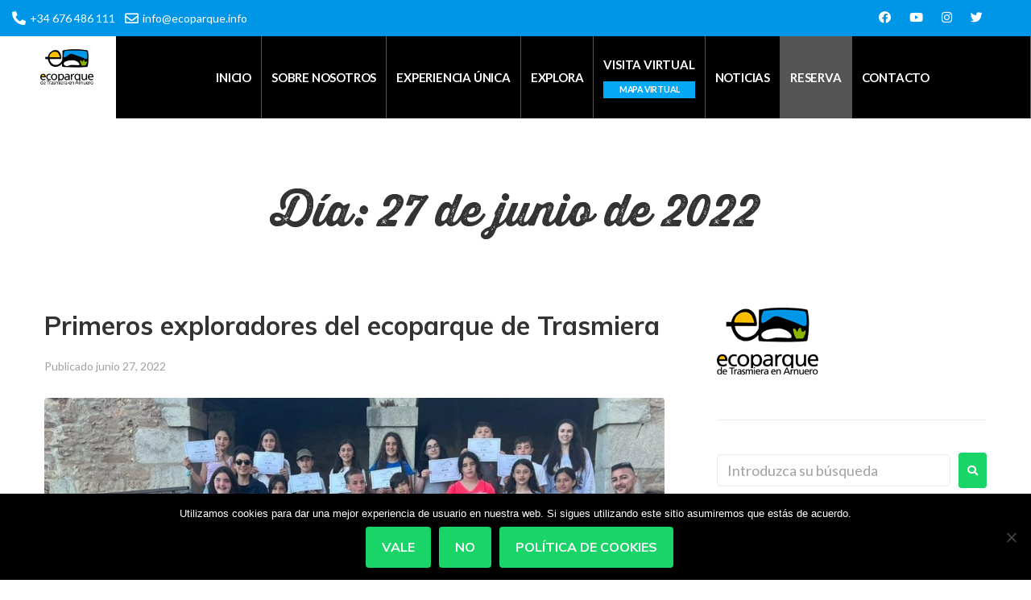

--- FILE ---
content_type: text/html; charset=UTF-8
request_url: https://www.ecoparquedetrasmiera.com/2022/06/27/
body_size: 22385
content:
<!DOCTYPE html>
<html lang="es">
<head>
<meta charset="UTF-8">
<link rel="profile" href="http://gmpg.org/xfn/11">
<link rel="pingback" href="">

<meta name="viewport" content="width=device-width, initial-scale=1"/>
<title>junio 27, 2022 &#8211; Ecoparque de Trasmiera</title>
<meta name='robots' content='max-image-preview:large'/>
	<style>img:is([sizes="auto" i], [sizes^="auto," i]) {contain-intrinsic-size:3000px 1500px}</style>
	<link rel='dns-prefetch' href='//www.googletagmanager.com'/>
<link rel='dns-prefetch' href='//fonts.googleapis.com'/>
<link rel='dns-prefetch' href='//pagead2.googlesyndication.com'/>
<link rel="alternate" type="application/rss+xml" title="Ecoparque de Trasmiera &raquo; Feed" href="https://www.ecoparquedetrasmiera.com/feed/"/>
<link rel="alternate" type="application/rss+xml" title="Ecoparque de Trasmiera &raquo; Feed de los comentarios" href="https://www.ecoparquedetrasmiera.com/comments/feed/"/>
<script type="text/javascript">//<![CDATA[
window._wpemojiSettings={"baseUrl":"https:\/\/s.w.org\/images\/core\/emoji\/16.0.1\/72x72\/","ext":".png","svgUrl":"https:\/\/s.w.org\/images\/core\/emoji\/16.0.1\/svg\/","svgExt":".svg","source":{"concatemoji":"https:\/\/www.ecoparquedetrasmiera.com\/wp-includes\/js\/wp-emoji-release.min.js?ver=6.8.2"}};!function(s,n){var o,i,e;function c(e){try{var t={supportTests:e,timestamp:(new Date).valueOf()};sessionStorage.setItem(o,JSON.stringify(t))}catch(e){}}function p(e,t,n){e.clearRect(0,0,e.canvas.width,e.canvas.height),e.fillText(t,0,0);var t=new Uint32Array(e.getImageData(0,0,e.canvas.width,e.canvas.height).data),a=(e.clearRect(0,0,e.canvas.width,e.canvas.height),e.fillText(n,0,0),new Uint32Array(e.getImageData(0,0,e.canvas.width,e.canvas.height).data));return t.every(function(e,t){return e===a[t]})}function u(e,t){e.clearRect(0,0,e.canvas.width,e.canvas.height),e.fillText(t,0,0);for(var n=e.getImageData(16,16,1,1),a=0;a<n.data.length;a++)if(0!==n.data[a])return!1;return!0}function f(e,t,n,a){switch(t){case"flag":return n(e,"\ud83c\udff3\ufe0f\u200d\u26a7\ufe0f","\ud83c\udff3\ufe0f\u200b\u26a7\ufe0f")?!1:!n(e,"\ud83c\udde8\ud83c\uddf6","\ud83c\udde8\u200b\ud83c\uddf6")&&!n(e,"\ud83c\udff4\udb40\udc67\udb40\udc62\udb40\udc65\udb40\udc6e\udb40\udc67\udb40\udc7f","\ud83c\udff4\u200b\udb40\udc67\u200b\udb40\udc62\u200b\udb40\udc65\u200b\udb40\udc6e\u200b\udb40\udc67\u200b\udb40\udc7f");case"emoji":return!a(e,"\ud83e\udedf")}return!1}function g(e,t,n,a){var r="undefined"!=typeof WorkerGlobalScope&&self instanceof WorkerGlobalScope?new OffscreenCanvas(300,150):s.createElement("canvas"),o=r.getContext("2d",{willReadFrequently:!0}),i=(o.textBaseline="top",o.font="600 32px Arial",{});return e.forEach(function(e){i[e]=t(o,e,n,a)}),i}function t(e){var t=s.createElement("script");t.src=e,t.defer=!0,s.head.appendChild(t)}"undefined"!=typeof Promise&&(o="wpEmojiSettingsSupports",i=["flag","emoji"],n.supports={everything:!0,everythingExceptFlag:!0},e=new Promise(function(e){s.addEventListener("DOMContentLoaded",e,{once:!0})}),new Promise(function(t){var n=function(){try{var e=JSON.parse(sessionStorage.getItem(o));if("object"==typeof e&&"number"==typeof e.timestamp&&(new Date).valueOf()<e.timestamp+604800&&"object"==typeof e.supportTests)return e.supportTests}catch(e){}return null}();if(!n){if("undefined"!=typeof Worker&&"undefined"!=typeof OffscreenCanvas&&"undefined"!=typeof URL&&URL.createObjectURL&&"undefined"!=typeof Blob)try{var e="postMessage("+g.toString()+"("+[JSON.stringify(i),f.toString(),p.toString(),u.toString()].join(",")+"));",a=new Blob([e],{type:"text/javascript"}),r=new Worker(URL.createObjectURL(a),{name:"wpTestEmojiSupports"});return void(r.onmessage=function(e){c(n=e.data),r.terminate(),t(n)})}catch(e){}c(n=g(i,f,p,u))}t(n)}).then(function(e){for(var t in e)n.supports[t]=e[t],n.supports.everything=n.supports.everything&&n.supports[t],"flag"!==t&&(n.supports.everythingExceptFlag=n.supports.everythingExceptFlag&&n.supports[t]);n.supports.everythingExceptFlag=n.supports.everythingExceptFlag&&!n.supports.flag,n.DOMReady=!1,n.readyCallback=function(){n.DOMReady=!0}}).then(function(){return e}).then(function(){var e;n.supports.everything||(n.readyCallback(),(e=n.source||{}).concatemoji?t(e.concatemoji):e.wpemoji&&e.twemoji&&(t(e.twemoji),t(e.wpemoji)))}))}((window,document),window._wpemojiSettings);
//]]></script>
<style id='cf-frontend-style-inline-css' type='text/css'>@font-face{font-family:'Thirsty';font-weight:100;font-display:auto;font-fallback:Arial;src:url(https://www.ecoparquedetrasmiera.com/wp-content/uploads/2019/07/ThirstyRoughBoldOne-1-1.ttf) format('truetype')}</style>
<link rel='stylesheet' id='premium-addons-css' href='https://www.ecoparquedetrasmiera.com/wp-content/plugins/premium-addons-for-elementor/assets/frontend/min-css/premium-addons.min.css?ver=4.11.27' type='text/css' media='all'/>
<style id='wp-emoji-styles-inline-css' type='text/css'>img.wp-smiley,img.emoji{display:inline!important;border:none!important;box-shadow:none!important;height:1em!important;width:1em!important;margin:0 .07em!important;vertical-align:-.1em!important;background:none!important;padding:0!important}</style>
<style id='classic-theme-styles-inline-css' type='text/css'>.wp-block-button__link{color:#fff;background-color:#32373c;border-radius:9999px;box-shadow:none;text-decoration:none;padding:calc(.667em + 2px) calc(1.333em + 2px);font-size:1.125em}.wp-block-file__button{background:#32373c;color:#fff;text-decoration:none}</style>
<style id='global-styles-inline-css' type='text/css'>:root{--wp--preset--aspect-ratio--square:1;--wp--preset--aspect-ratio--4-3: 4/3;--wp--preset--aspect-ratio--3-4: 3/4;--wp--preset--aspect-ratio--3-2: 3/2;--wp--preset--aspect-ratio--2-3: 2/3;--wp--preset--aspect-ratio--16-9: 16/9;--wp--preset--aspect-ratio--9-16: 9/16;--wp--preset--color--black:#000;--wp--preset--color--cyan-bluish-gray:#abb8c3;--wp--preset--color--white:#fff;--wp--preset--color--pale-pink:#f78da7;--wp--preset--color--vivid-red:#cf2e2e;--wp--preset--color--luminous-vivid-orange:#ff6900;--wp--preset--color--luminous-vivid-amber:#fcb900;--wp--preset--color--light-green-cyan:#7bdcb5;--wp--preset--color--vivid-green-cyan:#00d084;--wp--preset--color--pale-cyan-blue:#8ed1fc;--wp--preset--color--vivid-cyan-blue:#0693e3;--wp--preset--color--vivid-purple:#9b51e0;--wp--preset--gradient--vivid-cyan-blue-to-vivid-purple:linear-gradient(135deg,rgba(6,147,227,1) 0%,#9b51e0 100%);--wp--preset--gradient--light-green-cyan-to-vivid-green-cyan:linear-gradient(135deg,#7adcb4 0%,#00d082 100%);--wp--preset--gradient--luminous-vivid-amber-to-luminous-vivid-orange:linear-gradient(135deg,rgba(252,185,0,1) 0%,rgba(255,105,0,1) 100%);--wp--preset--gradient--luminous-vivid-orange-to-vivid-red:linear-gradient(135deg,rgba(255,105,0,1) 0%,#cf2e2e 100%);--wp--preset--gradient--very-light-gray-to-cyan-bluish-gray:linear-gradient(135deg,#eee 0%,#a9b8c3 100%);--wp--preset--gradient--cool-to-warm-spectrum:linear-gradient(135deg,#4aeadc 0%,#9778d1 20%,#cf2aba 40%,#ee2c82 60%,#fb6962 80%,#fef84c 100%);--wp--preset--gradient--blush-light-purple:linear-gradient(135deg,#ffceec 0%,#9896f0 100%);--wp--preset--gradient--blush-bordeaux:linear-gradient(135deg,#fecda5 0%,#fe2d2d 50%,#6b003e 100%);--wp--preset--gradient--luminous-dusk:linear-gradient(135deg,#ffcb70 0%,#c751c0 50%,#4158d0 100%);--wp--preset--gradient--pale-ocean:linear-gradient(135deg,#fff5cb 0%,#b6e3d4 50%,#33a7b5 100%);--wp--preset--gradient--electric-grass:linear-gradient(135deg,#caf880 0%,#71ce7e 100%);--wp--preset--gradient--midnight:linear-gradient(135deg,#020381 0%,#2874fc 100%);--wp--preset--font-size--small:13px;--wp--preset--font-size--medium:20px;--wp--preset--font-size--large:36px;--wp--preset--font-size--x-large:42px;--wp--preset--spacing--20:.44rem;--wp--preset--spacing--30:.67rem;--wp--preset--spacing--40:1rem;--wp--preset--spacing--50:1.5rem;--wp--preset--spacing--60:2.25rem;--wp--preset--spacing--70:3.38rem;--wp--preset--spacing--80:5.06rem;--wp--preset--shadow--natural:6px 6px 9px rgba(0,0,0,.2);--wp--preset--shadow--deep:12px 12px 50px rgba(0,0,0,.4);--wp--preset--shadow--sharp:6px 6px 0 rgba(0,0,0,.2);--wp--preset--shadow--outlined:6px 6px 0 -3px rgba(255,255,255,1) , 6px 6px rgba(0,0,0,1);--wp--preset--shadow--crisp:6px 6px 0 rgba(0,0,0,1)}:where(.is-layout-flex){gap:.5em}:where(.is-layout-grid){gap:.5em}body .is-layout-flex{display:flex}.is-layout-flex{flex-wrap:wrap;align-items:center}.is-layout-flex > :is(*, div){margin:0}body .is-layout-grid{display:grid}.is-layout-grid > :is(*, div){margin:0}:where(.wp-block-columns.is-layout-flex){gap:2em}:where(.wp-block-columns.is-layout-grid){gap:2em}:where(.wp-block-post-template.is-layout-flex){gap:1.25em}:where(.wp-block-post-template.is-layout-grid){gap:1.25em}.has-black-color{color:var(--wp--preset--color--black)!important}.has-cyan-bluish-gray-color{color:var(--wp--preset--color--cyan-bluish-gray)!important}.has-white-color{color:var(--wp--preset--color--white)!important}.has-pale-pink-color{color:var(--wp--preset--color--pale-pink)!important}.has-vivid-red-color{color:var(--wp--preset--color--vivid-red)!important}.has-luminous-vivid-orange-color{color:var(--wp--preset--color--luminous-vivid-orange)!important}.has-luminous-vivid-amber-color{color:var(--wp--preset--color--luminous-vivid-amber)!important}.has-light-green-cyan-color{color:var(--wp--preset--color--light-green-cyan)!important}.has-vivid-green-cyan-color{color:var(--wp--preset--color--vivid-green-cyan)!important}.has-pale-cyan-blue-color{color:var(--wp--preset--color--pale-cyan-blue)!important}.has-vivid-cyan-blue-color{color:var(--wp--preset--color--vivid-cyan-blue)!important}.has-vivid-purple-color{color:var(--wp--preset--color--vivid-purple)!important}.has-black-background-color{background-color:var(--wp--preset--color--black)!important}.has-cyan-bluish-gray-background-color{background-color:var(--wp--preset--color--cyan-bluish-gray)!important}.has-white-background-color{background-color:var(--wp--preset--color--white)!important}.has-pale-pink-background-color{background-color:var(--wp--preset--color--pale-pink)!important}.has-vivid-red-background-color{background-color:var(--wp--preset--color--vivid-red)!important}.has-luminous-vivid-orange-background-color{background-color:var(--wp--preset--color--luminous-vivid-orange)!important}.has-luminous-vivid-amber-background-color{background-color:var(--wp--preset--color--luminous-vivid-amber)!important}.has-light-green-cyan-background-color{background-color:var(--wp--preset--color--light-green-cyan)!important}.has-vivid-green-cyan-background-color{background-color:var(--wp--preset--color--vivid-green-cyan)!important}.has-pale-cyan-blue-background-color{background-color:var(--wp--preset--color--pale-cyan-blue)!important}.has-vivid-cyan-blue-background-color{background-color:var(--wp--preset--color--vivid-cyan-blue)!important}.has-vivid-purple-background-color{background-color:var(--wp--preset--color--vivid-purple)!important}.has-black-border-color{border-color:var(--wp--preset--color--black)!important}.has-cyan-bluish-gray-border-color{border-color:var(--wp--preset--color--cyan-bluish-gray)!important}.has-white-border-color{border-color:var(--wp--preset--color--white)!important}.has-pale-pink-border-color{border-color:var(--wp--preset--color--pale-pink)!important}.has-vivid-red-border-color{border-color:var(--wp--preset--color--vivid-red)!important}.has-luminous-vivid-orange-border-color{border-color:var(--wp--preset--color--luminous-vivid-orange)!important}.has-luminous-vivid-amber-border-color{border-color:var(--wp--preset--color--luminous-vivid-amber)!important}.has-light-green-cyan-border-color{border-color:var(--wp--preset--color--light-green-cyan)!important}.has-vivid-green-cyan-border-color{border-color:var(--wp--preset--color--vivid-green-cyan)!important}.has-pale-cyan-blue-border-color{border-color:var(--wp--preset--color--pale-cyan-blue)!important}.has-vivid-cyan-blue-border-color{border-color:var(--wp--preset--color--vivid-cyan-blue)!important}.has-vivid-purple-border-color{border-color:var(--wp--preset--color--vivid-purple)!important}.has-vivid-cyan-blue-to-vivid-purple-gradient-background{background:var(--wp--preset--gradient--vivid-cyan-blue-to-vivid-purple)!important}.has-light-green-cyan-to-vivid-green-cyan-gradient-background{background:var(--wp--preset--gradient--light-green-cyan-to-vivid-green-cyan)!important}.has-luminous-vivid-amber-to-luminous-vivid-orange-gradient-background{background:var(--wp--preset--gradient--luminous-vivid-amber-to-luminous-vivid-orange)!important}.has-luminous-vivid-orange-to-vivid-red-gradient-background{background:var(--wp--preset--gradient--luminous-vivid-orange-to-vivid-red)!important}.has-very-light-gray-to-cyan-bluish-gray-gradient-background{background:var(--wp--preset--gradient--very-light-gray-to-cyan-bluish-gray)!important}.has-cool-to-warm-spectrum-gradient-background{background:var(--wp--preset--gradient--cool-to-warm-spectrum)!important}.has-blush-light-purple-gradient-background{background:var(--wp--preset--gradient--blush-light-purple)!important}.has-blush-bordeaux-gradient-background{background:var(--wp--preset--gradient--blush-bordeaux)!important}.has-luminous-dusk-gradient-background{background:var(--wp--preset--gradient--luminous-dusk)!important}.has-pale-ocean-gradient-background{background:var(--wp--preset--gradient--pale-ocean)!important}.has-electric-grass-gradient-background{background:var(--wp--preset--gradient--electric-grass)!important}.has-midnight-gradient-background{background:var(--wp--preset--gradient--midnight)!important}.has-small-font-size{font-size:var(--wp--preset--font-size--small)!important}.has-medium-font-size{font-size:var(--wp--preset--font-size--medium)!important}.has-large-font-size{font-size:var(--wp--preset--font-size--large)!important}.has-x-large-font-size{font-size:var(--wp--preset--font-size--x-large)!important}:where(.wp-block-post-template.is-layout-flex){gap:1.25em}:where(.wp-block-post-template.is-layout-grid){gap:1.25em}:where(.wp-block-columns.is-layout-flex){gap:2em}:where(.wp-block-columns.is-layout-grid){gap:2em}:root :where(.wp-block-pullquote){font-size:1.5em;line-height:1.6}</style>
<link rel='stylesheet' id='contact-form-7-css' href='https://www.ecoparquedetrasmiera.com/wp-content/plugins/contact-form-7/includes/css/styles.css?ver=5.9.8' type='text/css' media='all'/>
<link rel='stylesheet' id='cookie-notice-front-css' href='https://www.ecoparquedetrasmiera.com/wp-content/plugins/cookie-notice/css/front.min.css?ver=2.5.7' type='text/css' media='all'/>
<link rel='stylesheet' id='tlpportfolio-css-css' href='https://www.ecoparquedetrasmiera.com/wp-content/plugins/tlp-portfolio/assets/css/tlpportfolio.css?ver=6.8.2' type='text/css' media='all'/>
<link rel='stylesheet' id='font-awesome-css' href='https://www.ecoparquedetrasmiera.com/wp-content/plugins/elementor/assets/lib/font-awesome/css/font-awesome.min.css?ver=4.7.0' type='text/css' media='all'/>
<link rel='stylesheet' id='kava-parent-theme-style-css' href='https://www.ecoparquedetrasmiera.com/wp-content/themes/kava/style.css?ver=1.2.6' type='text/css' media='all'/>
<link rel='stylesheet' id='kava-theme-style-css' href='https://www.ecoparquedetrasmiera.com/wp-content/themes/ecotech/style.css?ver=1.2.6' type='text/css' media='all'/>
<style id='kava-theme-style-inline-css' type='text/css'>body{font-style:normal;font-weight:300;font-size:18px;line-height:1.6;font-family:'Open Sans',sans-serif;letter-spacing:0;text-align:left;color:#888}h1,.h1-style{font-style:normal;font-weight:800;font-size:60px;line-height:1.4;font-family:Muli,sans-serif;letter-spacing:0;text-align:center;color:#333}h2,.h2-style{font-style:normal;font-weight:700;font-size:24px;line-height:1.4;font-family:Muli,sans-serif;letter-spacing:0;text-align:inherit;color:#333}h3,.h3-style{font-style:normal;font-weight:700;font-size:24px;line-height:1.4;font-family:Muli,sans-serif;letter-spacing:0;text-align:inherit;color:#333}h4,.h4-style{font-style:normal;font-weight:700;font-size:24px;line-height:1.5;font-family:Muli,sans-serif;letter-spacing:0;text-align:inherit;color:#333}h5,.h5-style{font-style:normal;font-weight:700;font-size:24px;line-height:1.5;font-family:Muli,sans-serif;letter-spacing:0;text-align:inherit;color:#333}h6,.h6-style{font-style:normal;font-weight:700;font-size:20px;line-height:1.7;font-family:Muli,sans-serif;letter-spacing:0;text-align:inherit;color:#333}@media (min-width:1200px){h1,.h1-style{font-size:100px}h2,.h2-style{font-size:40px}h3,.h3-style{font-size:32px}}a,h1 a:hover,h2 a:hover,h3 a:hover,h4 a:hover,h5 a:hover,h6 a:hover{color:#333}a:hover{color:#19d567}blockquote{color:#19d567}.site-header__wrap{background-color:#fff;background-repeat:repeat;background-position:center top;background-attachment:scroll}.top-panel{color:#a1a2a4;background-color:#fff}.main-navigation{font-style:normal;font-weight:700;font-size:16px;line-height:1.7;font-family:Muli,sans-serif;letter-spacing:0}.main-navigation a,.menu-item-has-children:before{color:#a1a2a4}.main-navigation a:hover,.main-navigation .current_page_item>a,.main-navigation .current-menu-item>a,.main-navigation .current_page_ancestor>a,.main-navigation .current-menu-ancestor>a{color:#19d567}.mobile-menu-toggle-button{color:#fff;background-color:#19d567}.social-list a{color:#a1a2a4}.social-list a:hover{color:#19d567}.breadcrumbs_item{font-style:normal;font-weight:400;font-size:11px;line-height:1.5;font-family:Muli,sans-serif;letter-spacing:0}.breadcrumbs_item_sep,.breadcrumbs_item_link{color:#a1a2a4}.breadcrumbs_item_link:hover{color:#19d567}.post-navigation i{color:#a1a2a4}.post-navigation .nav-links a:hover .post-title,.post-navigation .nav-links a:hover .nav-text{color:#333}.post-navigation .nav-links a:hover i{color:#19d567}.pagination .page-numbers,.page-links>span,.page-links>a{color:#a1a2a4}.pagination a.page-numbers:hover,.pagination .page-numbers.current,.page-links>a:hover,.page-links>span{color:#19d567}.pagination .next,.pagination .prev{color:#333}.pagination .next:hover,.pagination .prev:hover{color:#19d567}.btn,button,input[type="button"],input[type="reset"],input[type="submit"]{font-style:normal;font-weight:700;font-size:16px;line-height:1.7;font-family:Muli,sans-serif;letter-spacing:0;color:#fff;background-color:#19d567}.btn:hover,button:hover,input[type="button"]:hover,input[type="reset"]:hover,input[type="submit"]:hover,input[type="reset"]:hover{color:#fff;background-color:#3ffb8d}.btn.invert-button{color:#fff}.btn.invert-button:hover{color:#fff;border-color:#19d567;background-color:#19d567}#toTop{padding:0 0;border-radius:0;background-color: ;color: }#toTop:hover{background-color: ;color: }input,optgroup,select,textarea{font-size:18px}.comment-form .submit,.wpcf7-submit,.post-password-form label+input{font-style:normal;font-weight:700;font-size:16px;line-height:1.7;font-family:Muli,sans-serif;letter-spacing:0;color:#fff;background-color:#19d567}.comment-form .submit:hover,.wpcf7-submit:hover,.post-password-form label+input:hover{color:#fff;background-color:#3ffb8d}.comment-reply-title{font-style:normal;font-weight:700;font-size:24px;line-height:1.5;font-family:Muli,sans-serif;letter-spacing:0;color:#333}.comment-form-cookies-consent input[type='checkbox']:checked ~ label[for=wp-comment-cookies-consent]:before {color:#fff;border-color:#19d567;background-color:#19d567}#cancel-comment-reply-link{color:#333}#cancel-comment-reply-link:hover{color:#19d567}.comment-body .fn{font-style:normal;font-weight:700;font-size:20px;line-height:1.7;font-family:Muli,sans-serif;letter-spacing:0;color:#333}.comment-date__time{color:#a1a2a4}.comment-reply-link{font-style:normal;font-weight:700;font-size:16px;line-height:1.7;font-family:Muli,sans-serif;letter-spacing:0}::-webkit-input-placeholder{color:#a1a2a4}::-moz-placeholder{color:#a1a2a4}:-moz-placeholder{color:#a1a2a4}:-ms-input-placeholder{color:#a1a2a4}.posted-on,.cat-links,.byline,.tags-links{color:#a1a2a4}.comments-button{color:#a1a2a4}.comments-button:hover{color:#fff;background-color:#19d567}.btn-style .post-categories a{color:#fff;background-color:#19d567}.btn-style .post-categories a:hover{color:#fff;background-color:#3ffb8d}.sticky-label{color:#fff;background-color:#19d567}.invert-hover.has-post-thumbnail:hover,.invert-hover.has-post-thumbnail:hover .posted-on,.invert-hover.has-post-thumbnail:hover .cat-links,.invert-hover.has-post-thumbnail:hover .byline,.invert-hover.has-post-thumbnail:hover .tags-links,.invert-hover.has-post-thumbnail:hover .entry-meta,.invert-hover.has-post-thumbnail:hover a,.invert-hover.has-post-thumbnail:hover .btn-icon,.invert-item.has-post-thumbnail,.invert-item.has-post-thumbnail .posted-on,.invert-item.has-post-thumbnail .cat-links,.invert-item.has-post-thumbnail .byline,.invert-item.has-post-thumbnail .tags-links,.invert-item.has-post-thumbnail .entry-meta,.invert-item.has-post-thumbnail a,.invert-item.has-post-thumbnail .btn:hover,.invert-item.has-post-thumbnail .btn-style .post-categories a:hover,.invert,.invert .entry-title,.invert a,.invert .byline,.invert .posted-on,.invert .cat-links,.invert .tags-links{color:#fff}.invert-hover.has-post-thumbnail:hover a:hover,.invert-hover.has-post-thumbnail:hover .btn-icon:hover,.invert-item.has-post-thumbnail a:hover,.invert a:hover{color:#333}.invert-hover.has-post-thumbnail .btn,.invert-item.has-post-thumbnail .comments-button,.posts-list--default.list-style-v10 .invert.default-item .comments-button{color:#fff;background-color:#19d567}.invert-hover.has-post-thumbnail .btn:hover,.invert-item.has-post-thumbnail .comments-button:hover,.posts-list--default.list-style-v10 .invert.default-item .comments-button:hover{color:#333;background-color:#fff}.list-style-v8 .comments-link{color:#a1a2a4}.list-style-v8 .comments-link:hover{color:#19d567}.creative-item .entry-title a:hover{color:#333}.list-style-default .creative-item a,.creative-item .btn-icon{color:#a1a2a4}.list-style-default .creative-item a:hover,.creative-item .btn-icon:hover{color:#333}.list-style-default .creative-item .btn,.list-style-default .creative-item .btn:hover,.list-style-default .creative-item .comments-button:hover{color:#fff}.creative-item__title-first-letter{font-style:normal;font-weight:800;font-family:Muli,sans-serif;color:#333}.posts-list--creative.list-style-v10 .creative-item:before{background-color:#19d567;box-shadow:0 0 0 8px rgba(25,213,103,.25)}.posts-list--creative.list-style-v10 .creative-item__post-date{font-style:normal;font-weight:700;font-size:24px;line-height:1.5;font-family:Muli,sans-serif;letter-spacing:0;color:#333}.posts-list--creative.list-style-v10 .creative-item__post-date a{color:#333}.posts-list--creative.list-style-v10 .creative-item__post-date a:hover{color:#19d567}.list-style-v2 .creative-item .entry-title,.list-style-v9 .creative-item .entry-title{font-style:normal;font-weight:700;font-size:24px;line-height:1.5;font-family:Muli,sans-serif;letter-spacing:0}.post_format-post-format-image .post-thumbnail__link:before{color:#fff;background-color:#19d567}.post_format-post-format-gallery .swiper-button-prev,.post_format-post-format-gallery .swiper-button-next{color:#a1a2a4}.post_format-post-format-gallery .swiper-button-prev:hover,.post_format-post-format-gallery .swiper-button-next:hover{color:#19d567}.post_format-post-format-quote .post-format-quote{color:#fff;background-color:#19d567}.post_format-post-format-quote .post-format-quote:before{color:#19d567;background-color:#fff}.post-author__title a{color:#333}.post-author__title a:hover{color:#19d567}.invert .post-author__title a{color:#fff}.invert .post-author__title a:hover{color:#333}.single-post blockquote{border-color:#19d567}.single-post:not(.post-template-single-layout-4):not(.post-template-single-layout-7) .tags-links a:hover {color:#fff;border-color:#19d567;background-color:#19d567}.single-header-3 .post-author .byline,.single-header-4 .post-author .byline,.single-header-5 .post-author .byline{font-style:normal;font-weight:700;font-size:24px;line-height:1.5;font-family:Muli,sans-serif;letter-spacing:0}.single-header-8,.single-header-10 .entry-header{background-color:#19d567}.single-header-8.invert a:hover,.single-header-10.invert a:hover{color:rgba(255,255,255,.5)}.single-header-3 a.comments-button,.single-header-10 a.comments-button{border:1px solid #fff}.single-header-3 a.comments-button:hover,.single-header-10 a.comments-button:hover{color:#333;background-color:#fff}.page-preloader{border-top-color:#19d567;border-right-color:#19d567}.site-logo__link,.site-logo__link:hover{color:#19d567}.page-title{font-style:normal;font-weight:700;font-size:24px;line-height:1.4;font-family:Muli,sans-serif;letter-spacing:0;color:#333}@media (min-width:1200px){.page-title{font-size:40px}}.posts-list.list-style-v3 .comments-link{border-color:#333}.posts-list.list-style-v4 .comments-link{color:#a1a2a4}.posts-list.list-style-v4 .posts-list__item.grid-item .grid-item-wrap .comments-link:hover{color:#fff;background-color:#333}.grid-item-wrap.invert,.grid-item-wrap.invert .posted-on,.grid-item-wrap.invert .cat-links,.grid-item-wrap.invert .byline,.grid-item-wrap.invert .tags-links,.grid-item-wrap.invert .entry-meta,.grid-item-wrap.invert a,.grid-item-wrap.invert .btn-icon,.grid-item-wrap.invert .comments-button{color:#fff}.list-style-v5 .grid-item-wrap.invert .posted-on,.list-style-v5 .grid-item-wrap.invert .cat-links,.list-style-v5 .grid-item-wrap.invert .byline,.list-style-v5 .grid-item-wrap.invert .tags-links,.list-style-v5 .grid-item-wrap.invert .posted-on a,.list-style-v5 .grid-item-wrap.invert .cat-links a,.list-style-v5 .grid-item-wrap.invert .tags-links a,.list-style-v5 .grid-item-wrap.invert .byline a,.list-style-v5 .grid-item-wrap.invert .comments-link,.list-style-v5 .grid-item-wrap.invert .entry-title a:hover{color:#19d567}.list-style-v5 .grid-item-wrap.invert .posted-on a:hover,.list-style-v5 .grid-item-wrap.invert .cat-links a:hover,.list-style-v5 .grid-item-wrap.invert .tags-links a:hover,.list-style-v5 .grid-item-wrap.invert .byline a:hover,.list-style-v5 .grid-item-wrap.invert .comments-link:hover{color:#fff}.posts-list.list-style-v6 .posts-list__item.grid-item .grid-item-wrap .cat-links a,.posts-list.list-style-v7 .posts-list__item.grid-item .grid-item-wrap .cat-links a{color:#fff;background-color:#333}.posts-list.list-style-v6 .posts-list__item.grid-item .grid-item-wrap .cat-links a:hover,.posts-list.list-style-v7 .posts-list__item.grid-item .grid-item-wrap .cat-links a:hover{color:#fff;background-color:#3ffb8d}.posts-list.list-style-v9 .posts-list__item.grid-item .grid-item-wrap .entry-header .entry-title{font-weight:300}.list-style-v7 .grid-item-wrap.invert .posted-on a:hover,.list-style-v7 .grid-item-wrap.invert .cat-links a:hover,.list-style-v7 .grid-item-wrap.invert .tags-links a:hover,.list-style-v7 .grid-item-wrap.invert .byline a:hover,.list-style-v7 .grid-item-wrap.invert .comments-link:hover,.list-style-v7 .grid-item-wrap.invert .entry-title a:hover,.list-style-v6 .grid-item-wrap.invert .posted-on a:hover,.list-style-v6 .grid-item-wrap.invert .cat-links a:hover,.list-style-v6 .grid-item-wrap.invert .tags-links a:hover,.list-style-v6 .grid-item-wrap.invert .byline a:hover,.list-style-v6 .grid-item-wrap.invert .comments-link:hover,.list-style-v6 .grid-item-wrap.invert .entry-title a:hover{color:#19d567}.list-style-v7 .grid-item-wrap.invert .posted-on,.list-style-v7 .grid-item-wrap.invert .cat-links,.list-style-v7 .grid-item-wrap.invert .byline,.list-style-v7 .grid-item-wrap.invert .tags-links,.list-style-v7 .grid-item-wrap.invert .posted-on a,.list-style-v7 .grid-item-wrap.invert .cat-links a,.list-style-v7 .grid-item-wrap.invert .tags-links a,.list-style-v7 .grid-item-wrap.invert .byline a,.list-style-v7 .grid-item-wrap.invert .comments-link,.list-style-v7 .grid-item-wrap.invert .entry-title a,.list-style-v7 .grid-item-wrap.invert .entry-content p,.list-style-v6 .grid-item-wrap.invert .posted-on,.list-style-v6 .grid-item-wrap.invert .cat-links,.list-style-v6 .grid-item-wrap.invert .byline,.list-style-v6 .grid-item-wrap.invert .tags-links,.list-style-v6 .grid-item-wrap.invert .posted-on a,.list-style-v6 .grid-item-wrap.invert .cat-links a,.list-style-v6 .grid-item-wrap.invert .tags-links a,.list-style-v6 .grid-item-wrap.invert .byline a,.list-style-v6 .grid-item-wrap.invert .comments-link,.list-style-v6 .grid-item-wrap.invert .entry-title a,.list-style-v6 .grid-item-wrap.invert .entry-content p{color:#fff}.posts-list.list-style-v7 .grid-item .grid-item-wrap .entry-footer .comments-link:hover,.posts-list.list-style-v6 .grid-item .grid-item-wrap .entry-footer .comments-link:hover,.posts-list.list-style-v6 .posts-list__item.grid-item .grid-item-wrap .btn:hover,.posts-list.list-style-v7 .posts-list__item.grid-item .grid-item-wrap .btn:hover{color:#19d567;border-color:#19d567}.posts-list.list-style-v10 .grid-item-inner .space-between-content .comments-link{color:#a1a2a4}.posts-list.list-style-v10 .grid-item-inner .space-between-content .comments-link:hover{color:#19d567}.posts-list.list-style-v10 .posts-list__item.justify-item .justify-item-inner .entry-title a{color:#888}.posts-list.posts-list--vertical-justify.list-style-v10 .posts-list__item.justify-item .justify-item-inner .entry-title a:hover{color:#fff;background-color:#19d567}.posts-list.list-style-v5 .posts-list__item.justify-item .justify-item-inner.invert .cat-links a:hover,.posts-list.list-style-v8 .posts-list__item.justify-item .justify-item-inner.invert .cat-links a:hover{color:#fff;background-color:#3ffb8d}.posts-list.list-style-v5 .posts-list__item.justify-item .justify-item-inner.invert .cat-links a,.posts-list.list-style-v8 .posts-list__item.justify-item .justify-item-inner.invert .cat-links a{color:#fff;background-color:#333}.list-style-v8 .justify-item-inner.invert .posted-on,.list-style-v8 .justify-item-inner.invert .cat-links,.list-style-v8 .justify-item-inner.invert .byline,.list-style-v8 .justify-item-inner.invert .tags-links,.list-style-v8 .justify-item-inner.invert .posted-on a,.list-style-v8 .justify-item-inner.invert .cat-links a,.list-style-v8 .justify-item-inner.invert .tags-links a,.list-style-v8 .justify-item-inner.invert .byline a,.list-style-v8 .justify-item-inner.invert .comments-link,.list-style-v8 .justify-item-inner.invert .entry-title a,.list-style-v8 .justify-item-inner.invert .entry-content p,.list-style-v5 .justify-item-inner.invert .posted-on,.list-style-v5 .justify-item-inner.invert .cat-links,.list-style-v5 .justify-item-inner.invert .byline,.list-style-v5 .justify-item-inner.invert .tags-links,.list-style-v5 .justify-item-inner.invert .posted-on a,.list-style-v5 .justify-item-inner.invert .cat-links a,.list-style-v5 .justify-item-inner.invert .tags-links a,.list-style-v5 .justify-item-inner.invert .byline a,.list-style-v5 .justify-item-inner.invert .comments-link,.list-style-v5 .justify-item-inner.invert .entry-title a,.list-style-v5 .justify-item-inner.invert .entry-content p,.list-style-v4 .justify-item-inner.invert .posted-on:hover,.list-style-v4 .justify-item-inner.invert .cat-links,.list-style-v4 .justify-item-inner.invert .byline,.list-style-v4 .justify-item-inner.invert .tags-links,.list-style-v4 .justify-item-inner.invert .posted-on a,.list-style-v4 .justify-item-inner.invert .cat-links a,.list-style-v4 .justify-item-inner.invert .tags-links a,.list-style-v4 .justify-item-inner.invert .byline a,.list-style-v4 .justify-item-inner.invert .comments-link,.list-style-v4 .justify-item-inner.invert .entry-title a,.list-style-v4 .justify-item-inner.invert .entry-content p{color:#fff}.list-style-v8 .justify-item-inner.invert .posted-on a:hover,.list-style-v8 .justify-item-inner.invert .cat-links a:hover,.list-style-v8 .justify-item-inner.invert .tags-links a:hover,.list-style-v8 .justify-item-inner.invert .byline a:hover,.list-style-v8 .justify-item-inner.invert .comments-link:hover,.list-style-v8 .justify-item-inner.invert .entry-title a:hover,.list-style-v5 .justify-item-inner.invert .posted-on a:hover,.list-style-v5 .justify-item-inner.invert .cat-links a:hover,.list-style-v5 .justify-item-inner.invert .tags-links a:hover,.list-style-v5 .justify-item-inner.invert .byline a:hover,.list-style-v5 .justify-item-inner.invert .entry-title a:hover,.list-style-v4 .justify-item-inner.invert .posted-on a,.list-style-v4 .justify-item-inner.invert .cat-links a:hover,.list-style-v4 .justify-item-inner.invert .tags-links a:hover,.list-style-v4 .justify-item-inner.invert .byline a:hover,.list-style-v4 .justify-item-inner.invert .comments-link:hover,.list-style-v4 .justify-item-inner.invert .entry-title a:hover{color:#19d567}.posts-list.list-style-v5 .justify-item .justify-item-wrap .entry-footer .comments-link:hover{border-color:#19d567}.list-style-v4 .justify-item-inner.invert .btn:hover,.list-style-v6 .justify-item-wrap.invert .btn:hover,.list-style-v8 .justify-item-inner.invert .btn:hover{color:#fff}.posts-list.posts-list--vertical-justify.list-style-v5 .posts-list__item.justify-item .justify-item-wrap .entry-footer .comments-link:hover,.posts-list.posts-list--vertical-justify.list-style-v5 .posts-list__item.justify-item .justify-item-wrap .entry-footer .btn:hover{color:#19d567;border-color:#19d567}.posts-list.list-style-v3 .comments-link{border-color:#333}.posts-list.list-style-v4 .comments-link{color:#a1a2a4}.posts-list.list-style-v4 .posts-list__item.masonry-item .masonry-item-wrap .comments-link:hover{color:#fff;background-color:#333}.masonry-item-wrap.invert,.masonry-item-wrap.invert .posted-on,.masonry-item-wrap.invert .cat-links,.masonry-item-wrap.invert .byline,.masonry-item-wrap.invert .tags-links,.masonry-item-wrap.invert .entry-meta,.masonry-item-wrap.invert a,.masonry-item-wrap.invert .btn-icon,.masonry-item-wrap.invert .comments-button{color:#fff}.list-style-v5 .masonry-item-wrap.invert .posted-on,.list-style-v5 .masonry-item-wrap.invert .cat-links,.list-style-v5 .masonry-item-wrap.invert .byline,.list-style-v5 .masonry-item-wrap.invert .tags-links,.list-style-v5 .masonry-item-wrap.invert .posted-on a,.list-style-v5 .masonry-item-wrap.invert .cat-links a,.list-style-v5 .masonry-item-wrap.invert .tags-links a,.list-style-v5 .masonry-item-wrap.invert .byline a,.list-style-v5 .masonry-item-wrap.invert .comments-link,.list-style-v5 .masonry-item-wrap.invert .entry-title a:hover{color:#19d567}.list-style-v5 .masonry-item-wrap.invert .posted-on a:hover,.list-style-v5 .masonry-item-wrap.invert .cat-links a:hover,.list-style-v5 .masonry-item-wrap.invert .tags-links a:hover,.list-style-v5 .masonry-item-wrap.invert .byline a:hover,.list-style-v5 .masonry-item-wrap.invert .comments-link:hover{color:#fff}.posts-list.list-style-v10 .masonry-item-inner .space-between-content .comments-link{color:#a1a2a4}.posts-list.list-style-v10 .masonry-item-inner .space-between-content .comments-link:hover{color:#19d567}.widget_recent_entries a,.widget_recent_comments a{font-style:normal;font-weight:700;font-size:20px;line-height:1.7;font-family:Muli,sans-serif;letter-spacing:0;color:#333}.widget_recent_entries a:hover,.widget_recent_comments a:hover{color:#333}.widget_recent_entries .post-date,.widget_recent_comments .recentcomments{color:#a1a2a4}.widget_recent_comments .comment-author-link a{color:#a1a2a4}.widget_recent_comments .comment-author-link a:hover{color:#333}.widget_calendar th,.widget_calendar caption{color:#19d567}.widget_calendar tbody td a{color:#888}.widget_calendar tbody td a:hover{color:#fff;background-color:#19d567}.widget_calendar tfoot td a{color:#a1a2a4}.widget_calendar tfoot td a:hover{color:#19d567}.jet-smart-listing-wrap.jet-processing+div.jet-smart-listing-loading,div.wpcf7 .ajax-loader{border-top-color:#19d567;border-right-color:#19d567}html#ecwid_html body#ecwid_body .ec-size .ec-wrapper .ec-store .grid-product__title-inner,html#ecwid_html body#ecwid_body .ec-size .ec-wrapper .ec-store .grid__products .grid-product__image ~ .grid-product__price .grid-product__price-amount,html#ecwid_html body#ecwid_body .ec-size .ec-wrapper .ec-store .grid__products .grid-product__image ~ .grid-product__title .grid-product__price-amount,html#ecwid_html body#ecwid_body .ec-size .ec-store .grid__products--medium-items.grid__products--layout-center .grid-product__price-compare,html#ecwid_html body#ecwid_body .ec-size .ec-store .grid__products--medium-items .grid-product__details,html#ecwid_html body#ecwid_body .ec-size .ec-store .grid__products--medium-items .grid-product__sku,html#ecwid_html body#ecwid_body .ec-size .ec-store .grid__products--medium-items .grid-product__sku-hover,html#ecwid_html body#ecwid_body .ec-size .ec-store .grid__products--medium-items .grid-product__tax,html#ecwid_html body#ecwid_body .ec-size .ec-wrapper .ec-store .form__msg,html#ecwid_html body#ecwid_body .ec-size.ec-size--l .ec-wrapper .ec-store h1,html#ecwid_html body#ecwid_body.page .ec-size .ec-wrapper .ec-store .product-details__product-title,html#ecwid_html body#ecwid_body.page .ec-size .ec-wrapper .ec-store .product-details__product-price,html#ecwid_html body#ecwid_body .ec-size .ec-wrapper .ec-store .product-details-module__title,html#ecwid_html body#ecwid_body .ec-size .ec-wrapper .ec-store .ec-cart-summary__row--total .ec-cart-summary__title,html#ecwid_html body#ecwid_body .ec-size .ec-wrapper .ec-store .ec-cart-summary__row--total .ec-cart-summary__price,html#ecwid_html body#ecwid_body .ec-size .ec-wrapper .ec-store .grid__categories * {font-style:normal;font-weight:700;line-height:1.7;font-family:Muli,sans-serif;letter-spacing:0}html#ecwid_html body#ecwid_body .ecwid .ec-size .ec-wrapper .ec-store .product-details__product-description{font-style:normal;font-weight:300;font-size:18px;line-height:1.6;font-family:'Open Sans',sans-serif;letter-spacing:0;text-align:left;color:#888}html#ecwid_html body#ecwid_body .ec-size .ec-wrapper .ec-store .grid-product__title-inner,html#ecwid_html body#ecwid_body .ec-size .ec-wrapper .ec-store .grid__products .grid-product__image ~ .grid-product__price .grid-product__price-amount,html#ecwid_html body#ecwid_body .ec-size .ec-wrapper .ec-store .grid__products .grid-product__image ~ .grid-product__title .grid-product__price-amount,html#ecwid_html body#ecwid_body .ec-size .ec-store .grid__products--medium-items.grid__products--layout-center .grid-product__price-compare,html#ecwid_html body#ecwid_body .ec-size .ec-store .grid__products--medium-items .grid-product__details,html#ecwid_html body#ecwid_body .ec-size .ec-store .grid__products--medium-items .grid-product__sku,html#ecwid_html body#ecwid_body .ec-size .ec-store .grid__products--medium-items .grid-product__sku-hover,html#ecwid_html body#ecwid_body .ec-size .ec-store .grid__products--medium-items .grid-product__tax,html#ecwid_html body#ecwid_body .ec-size .ec-wrapper .ec-store .product-details-module__title,html#ecwid_html body#ecwid_body.page .ec-size .ec-wrapper .ec-store .product-details__product-price,html#ecwid_html body#ecwid_body.page .ec-size .ec-wrapper .ec-store .product-details__product-title,html#ecwid_html body#ecwid_body .ec-size .ec-wrapper .ec-store .form-control__text,html#ecwid_html body#ecwid_body .ec-size .ec-wrapper .ec-store .form-control__textarea,html#ecwid_html body#ecwid_body .ec-size .ec-wrapper .ec-store .ec-link,html#ecwid_html body#ecwid_body .ec-size .ec-wrapper .ec-store .ec-link:visited,html#ecwid_html body#ecwid_body .ec-size .ec-wrapper .ec-store input[type="radio"].form-control__radio:checked+.form-control__radio-view::after {color:#333}html#ecwid_html body#ecwid_body .ec-size .ec-wrapper .ec-store .ec-link:hover{color:#19d567}html#ecwid_html body#ecwid_body .ec-size .ec-wrapper .ec-store .grid__products--small-items .grid-product__title-inner,html#ecwid_html body#ecwid_body .ec-size .ec-wrapper .ec-store .grid__products--small-items .grid-product__price-hover .grid-product__price-amount,html#ecwid_html body#ecwid_body .ec-size .ec-wrapper .ec-store .grid__products--small-items .grid-product__image ~ .grid-product__price .grid-product__price-amount,html#ecwid_html body#ecwid_body .ec-size .ec-wrapper .ec-store .grid__products--small-items .grid-product__image ~ .grid-product__title .grid-product__price-amount,html#ecwid_html body#ecwid_body .ec-size .ec-wrapper .ec-store .grid__products--small-items.grid__products--layout-center .grid-product__price-compare,html#ecwid_html body#ecwid_body .ec-size .ec-wrapper .ec-store .grid__products--small-items .grid-product__details,html#ecwid_html body#ecwid_body .ec-size .ec-wrapper .ec-store .grid__products--small-items .grid-product__sku,html#ecwid_html body#ecwid_body .ec-size .ec-wrapper .ec-store .grid__products--small-items .grid-product__sku-hover,html#ecwid_html body#ecwid_body .ec-size .ec-wrapper .ec-store .grid__products--small-items .grid-product__tax {font-size:16px}html#ecwid_html body#ecwid_body .ec-size .ec-wrapper .ec-store .grid__products--medium-items .grid-product__title-inner,html#ecwid_html body#ecwid_body .ec-size .ec-wrapper .ec-store .grid__products--medium-items .grid-product__price-hover .grid-product__price-amount,html#ecwid_html body#ecwid_body .ec-size .ec-wrapper .ec-store .grid__products--medium-items .grid-product__image ~ .grid-product__price .grid-product__price-amount,html#ecwid_html body#ecwid_body .ec-size .ec-wrapper .ec-store .grid__products--medium-items .grid-product__image ~ .grid-product__title .grid-product__price-amount,html#ecwid_html body#ecwid_body .ec-size .ec-wrapper .ec-store .grid__products--medium-items.grid__products--layout-center .grid-product__price-compare,html#ecwid_html body#ecwid_body .ec-size .ec-wrapper .ec-store .grid__products--medium-items .grid-product__details,html#ecwid_html body#ecwid_body .ec-size .ec-wrapper .ec-store .grid__products--medium-items .grid-product__sku,html#ecwid_html body#ecwid_body .ec-size .ec-wrapper .ec-store .grid__products--medium-items .grid-product__sku-hover,html#ecwid_html body#ecwid_body .ec-size .ec-wrapper .ec-store .grid__products--medium-items .grid-product__tax {font-size:20px}html#ecwid_html body#ecwid_body .ec-size .ec-wrapper .ec-store .grid__products--large-items .grid-product__title-inner,html#ecwid_html body#ecwid_body .ec-size .ec-wrapper .ec-store .grid__products--large-items .grid-product__price-hover .grid-product__price-amount,html#ecwid_html body#ecwid_body .ec-size .ec-wrapper .ec-store .grid__products--large-items .grid-product__image ~ .grid-product__price .grid-product__price-amount,html#ecwid_html body#ecwid_body .ec-size .ec-wrapper .ec-store .grid__products--large-items .grid-product__image ~ .grid-product__title .grid-product__price-amount,html#ecwid_html body#ecwid_body .ec-size .ec-wrapper .ec-store .grid__products--large-items.grid__products--layout-center .grid-product__price-compare,html#ecwid_html body#ecwid_body .ec-size .ec-wrapper .ec-store .grid__products--large-items .grid-product__details,html#ecwid_html body#ecwid_body .ec-size .ec-wrapper .ec-store .grid__products--large-items .grid-product__sku,html#ecwid_html body#ecwid_body .ec-size .ec-wrapper .ec-store .grid__products--large-items .grid-product__sku-hover,html#ecwid_html body#ecwid_body .ec-size .ec-wrapper .ec-store .grid__products--large-items .grid-product__tax {font-size:24px}html#ecwid_html body#ecwid_body .ec-size .ec-wrapper .ec-store button{font-style:normal;font-weight:700;line-height:1.7;font-family:Muli,sans-serif;letter-spacing:0}html#ecwid_html body#ecwid_body .ec-size .ec-wrapper .ec-store .form-control--secondary .form-control__button,html#ecwid_html body#ecwid_body .ec-size .ec-wrapper .ec-store .form-control--primary .form-control__button{border-color:#19d567;background-color:transparent;color:#19d567}html#ecwid_html body#ecwid_body .ec-size .ec-wrapper .ec-store .form-control--secondary .form-control__button:hover,html#ecwid_html body#ecwid_body .ec-size .ec-wrapper .ec-store .form-control--primary .form-control__button:hover,html#ecwid_html body#ecwid_body .horizontal-menu-container.horizontal-desktop .horizontal-menu-item.horizontal-menu-item--active>a{border-color:#19d567;background-color:#19d567;color:#fff}html#ecwid_html body#ecwid_body .ec-size .ec-wrapper .ec-store .grid__products--appearance-hover .grid-product--dark .form-control--secondary .form-control__button{border-color:#19d567;background-color:#19d567;color:#fff}html#ecwid_html body#ecwid_body .ec-size .ec-wrapper .ec-store .grid__products--appearance-hover .grid-product--dark .form-control--secondary .form-control__button:hover{border-color:#fff;background-color:#fff;color:#19d567}html#ecwid_html body#ecwid_body .ec-size.ec-size--l .ec-wrapper .ec-store .form-control .form-control__button{font-size:15px}html#ecwid_html body#ecwid_body .ec-size.ec-size--l .ec-wrapper .ec-store .form-control--small .form-control__button{font-size:16px}html#ecwid_html body#ecwid_body .ec-size.ec-size--l .ec-wrapper .ec-store .form-control--medium .form-control__button{font-size:20px}html#ecwid_html body#ecwid_body .ec-minicart__body .ec-minicart__icon .icon-default path[stroke],html#ecwid_html body#ecwid_body .ec-minicart__body .ec-minicart__icon .icon-default circle[stroke]{stroke:#333}html#ecwid_html body#ecwid_body .ec-minicart:hover .ec-minicart__body .ec-minicart__icon .icon-default path[stroke],html#ecwid_html body#ecwid_body .ec-minicart:hover .ec-minicart__body .ec-minicart__icon .icon-default circle[stroke]{stroke:#19d567}</style>
<link rel='stylesheet' id='blog-layouts-module-css' href='https://www.ecoparquedetrasmiera.com/wp-content/themes/kava/inc/modules/blog-layouts/assets/css/blog-layouts-module.css?ver=1.2.6' type='text/css' media='all'/>
<link rel='stylesheet' id='cx-google-fonts-kava-css' href='//fonts.googleapis.com/css?family=Open+Sans%3A300%2C400%7CMuli%3A800%2C700%2C400&#038;subset=latin&#038;ver=6.8.2' type='text/css' media='all'/>
<link rel='stylesheet' id='font-awesome-all-css' href='https://www.ecoparquedetrasmiera.com/wp-content/plugins/jet-menu/assets/public/lib/font-awesome/css/all.min.css?ver=5.12.0' type='text/css' media='all'/>
<link rel='stylesheet' id='font-awesome-v4-shims-css' href='https://www.ecoparquedetrasmiera.com/wp-content/plugins/jet-menu/assets/public/lib/font-awesome/css/v4-shims.min.css?ver=5.12.0' type='text/css' media='all'/>
<link rel='stylesheet' id='jet-menu-public-css' href='https://www.ecoparquedetrasmiera.com/wp-content/plugins/jet-menu/assets/public/css/public.css?ver=2.0.4' type='text/css' media='all'/>
<link rel='stylesheet' id='cx-google-fonts-jet_menu_options-css' href='//fonts.googleapis.com/css?family=Muli%3A700&#038;subset=latin&#038;ver=6.8.2' type='text/css' media='all'/>
<link rel='stylesheet' id='jet-menu-general-css' href='https://www.ecoparquedetrasmiera.com/wp-content/uploads/jet-menu/jet-menu-general.css?ver=1688730643' type='text/css' media='all'/>
<link rel='stylesheet' id='elementor-icons-css' href='https://www.ecoparquedetrasmiera.com/wp-content/plugins/elementor/assets/lib/eicons/css/elementor-icons.min.css?ver=5.25.0' type='text/css' media='all'/>
<link rel='stylesheet' id='elementor-frontend-css' href='https://www.ecoparquedetrasmiera.com/wp-content/plugins/elementor/assets/css/frontend.min.css?ver=3.18.2' type='text/css' media='all'/>
<style id='elementor-frontend-inline-css' type='text/css'>.elementor-kit-1750{--e-global-color-primary:#6ec1e4;--e-global-color-secondary:#54595f;--e-global-color-text:#7a7a7a;--e-global-color-accent:#61ce70;--e-global-color-6662b435:#4054b2;--e-global-color-48b26efd:#23a455;--e-global-color-3a607d27:#000;--e-global-color-1808700d:#fff;--e-global-typography-primary-font-family:"Roboto";--e-global-typography-primary-font-weight:600;--e-global-typography-secondary-font-family:"Roboto Slab";--e-global-typography-secondary-font-weight:400;--e-global-typography-text-font-family:"Roboto";--e-global-typography-text-font-weight:400;--e-global-typography-accent-font-family:"Roboto";--e-global-typography-accent-font-weight:500;color:#666;font-family:"Lato",Lato;font-size:16px;font-weight:400}.elementor-section.elementor-section-boxed>.elementor-container{max-width:1200px}.e-con{--container-max-width:1200px}{}h1.entry-title{display:var(--page-title-display)}@media (max-width:1024px){.elementor-section.elementor-section-boxed>.elementor-container{max-width:1024px}.e-con{--container-max-width:1024px}}@media (max-width:767px){.elementor-section.elementor-section-boxed>.elementor-container{max-width:767px}.e-con{--container-max-width:767px}}.elementor-1986 .elementor-element.elementor-element-8b40876:not(.elementor-motion-effects-element-type-background), .elementor-1986 .elementor-element.elementor-element-8b40876 > .elementor-motion-effects-container > .elementor-motion-effects-layer{background-color:#0096e7}.elementor-1986 .elementor-element.elementor-element-8b40876,.elementor-1986 .elementor-element.elementor-element-8b40876>.elementor-background-overlay{border-radius:0 0 0 0}.elementor-1986 .elementor-element.elementor-element-8b40876{transition:background .3s , border .3s , border-radius .3s , box-shadow .3s}.elementor-1986 .elementor-element.elementor-element-8b40876>.elementor-background-overlay{transition:background .3s , border-radius .3s , opacity .3s}.elementor-bc-flex-widget .elementor-1986 .elementor-element.elementor-element-ef177fa.elementor-column .elementor-widget-wrap{align-items:center}.elementor-1986 .elementor-element.elementor-element-ef177fa.elementor-column.elementor-element[data-element_type="column"]>.elementor-widget-wrap.elementor-element-populated{align-content:center;align-items:center}.elementor-1986 .elementor-element.elementor-element-ef177fa.elementor-column>.elementor-widget-wrap{justify-content:center}.elementor-1986 .elementor-element.elementor-element-ef177fa > .elementor-widget-wrap > .elementor-widget:not(.elementor-widget__width-auto):not(.elementor-widget__width-initial):not(:last-child):not(.elementor-absolute){margin-bottom:0}.elementor-1986 .elementor-element.elementor-element-ef177fa>.elementor-element-populated{margin:0 0 0 10px;--e-column-margin-right:0;--e-column-margin-left:10px;padding:0 0 0 0}.elementor-1986 .elementor-element.elementor-element-a4bd9e5 .elementor-icon-box-wrapper{text-align:left}.elementor-1986 .elementor-element.elementor-element-a4bd9e5.elementor-view-stacked .elementor-icon{background-color:#fff}.elementor-1986 .elementor-element.elementor-element-a4bd9e5.elementor-view-framed .elementor-icon,.elementor-1986 .elementor-element.elementor-element-a4bd9e5.elementor-view-default .elementor-icon{fill:#fff;color:#fff;border-color:#fff}.elementor-1986 .elementor-element.elementor-element-a4bd9e5{--icon-box-icon-margin:5px}.elementor-1986 .elementor-element.elementor-element-a4bd9e5 .elementor-icon{font-size:17px}.elementor-1986 .elementor-element.elementor-element-a4bd9e5 .elementor-icon-box-title{color:#fff}.elementor-1986 .elementor-element.elementor-element-a4bd9e5 .elementor-icon-box-title,.elementor-1986 .elementor-element.elementor-element-a4bd9e5 .elementor-icon-box-title a{font-family:"Lato",Lato;font-size:14px;font-weight:400}.elementor-1986 .elementor-element.elementor-element-a4bd9e5>.elementor-widget-container{margin:0 0 0 5px}.elementor-bc-flex-widget .elementor-1986 .elementor-element.elementor-element-8c9e931.elementor-column .elementor-widget-wrap{align-items:center}.elementor-1986 .elementor-element.elementor-element-8c9e931.elementor-column.elementor-element[data-element_type="column"]>.elementor-widget-wrap.elementor-element-populated{align-content:center;align-items:center}.elementor-1986 .elementor-element.elementor-element-8c9e931.elementor-column>.elementor-widget-wrap{justify-content:center}.elementor-1986 .elementor-element.elementor-element-8c9e931 > .elementor-widget-wrap > .elementor-widget:not(.elementor-widget__width-auto):not(.elementor-widget__width-initial):not(:last-child):not(.elementor-absolute){margin-bottom:0}.elementor-1986 .elementor-element.elementor-element-a1c3495 .elementor-icon-box-wrapper{text-align:left}.elementor-1986 .elementor-element.elementor-element-a1c3495.elementor-view-stacked .elementor-icon{background-color:#fff}.elementor-1986 .elementor-element.elementor-element-a1c3495.elementor-view-framed .elementor-icon,.elementor-1986 .elementor-element.elementor-element-a1c3495.elementor-view-default .elementor-icon{fill:#fff;color:#fff;border-color:#fff}.elementor-1986 .elementor-element.elementor-element-a1c3495{--icon-box-icon-margin:5px}.elementor-1986 .elementor-element.elementor-element-a1c3495 .elementor-icon{font-size:17px}.elementor-1986 .elementor-element.elementor-element-a1c3495 .elementor-icon-box-title{color:#fff}.elementor-1986 .elementor-element.elementor-element-a1c3495 .elementor-icon-box-title,.elementor-1986 .elementor-element.elementor-element-a1c3495 .elementor-icon-box-title a{font-family:"Lato",Lato;font-size:14px;font-weight:400}.elementor-1986 .elementor-element.elementor-element-a1c3495>.elementor-widget-container{margin:0 0 0 5px}.elementor-bc-flex-widget .elementor-1986 .elementor-element.elementor-element-487b906.elementor-column .elementor-widget-wrap{align-items:center}.elementor-1986 .elementor-element.elementor-element-487b906.elementor-column.elementor-element[data-element_type="column"]>.elementor-widget-wrap.elementor-element-populated{align-content:center;align-items:center}.elementor-1986 .elementor-element.elementor-element-487b906 > .elementor-widget-wrap > .elementor-widget:not(.elementor-widget__width-auto):not(.elementor-widget__width-initial):not(:last-child):not(.elementor-absolute){margin-bottom:0}.elementor-1986 .elementor-element.elementor-element-487b906>.elementor-element-populated{margin:0 0 0 0;--e-column-margin-right:0;--e-column-margin-left:0;padding:0 0 0 0}.elementor-1986 .elementor-element.elementor-element-9cf0e9a .elementor-icon-wrapper{text-align:center}.elementor-1986 .elementor-element.elementor-element-9cf0e9a.elementor-view-stacked .elementor-icon{background-color:#fff}.elementor-1986 .elementor-element.elementor-element-9cf0e9a.elementor-view-framed .elementor-icon,.elementor-1986 .elementor-element.elementor-element-9cf0e9a.elementor-view-default .elementor-icon{color:#fff;border-color:#fff}.elementor-1986 .elementor-element.elementor-element-9cf0e9a.elementor-view-framed .elementor-icon,.elementor-1986 .elementor-element.elementor-element-9cf0e9a.elementor-view-default .elementor-icon svg{fill:#fff}.elementor-1986 .elementor-element.elementor-element-9cf0e9a.elementor-view-stacked .elementor-icon:hover{background-color:#95dbf9}.elementor-1986 .elementor-element.elementor-element-9cf0e9a.elementor-view-framed .elementor-icon:hover,.elementor-1986 .elementor-element.elementor-element-9cf0e9a.elementor-view-default .elementor-icon:hover{color:#95dbf9;border-color:#95dbf9}.elementor-1986 .elementor-element.elementor-element-9cf0e9a.elementor-view-framed .elementor-icon:hover,.elementor-1986 .elementor-element.elementor-element-9cf0e9a.elementor-view-default .elementor-icon:hover svg{fill:#95dbf9}.elementor-1986 .elementor-element.elementor-element-9cf0e9a .elementor-icon{font-size:15px}.elementor-1986 .elementor-element.elementor-element-9cf0e9a .elementor-icon svg{height:15px}.elementor-1986 .elementor-element.elementor-element-f628256 .elementor-icon-wrapper{text-align:center}.elementor-1986 .elementor-element.elementor-element-f628256.elementor-view-stacked .elementor-icon{background-color:#fff}.elementor-1986 .elementor-element.elementor-element-f628256.elementor-view-framed .elementor-icon,.elementor-1986 .elementor-element.elementor-element-f628256.elementor-view-default .elementor-icon{color:#fff;border-color:#fff}.elementor-1986 .elementor-element.elementor-element-f628256.elementor-view-framed .elementor-icon,.elementor-1986 .elementor-element.elementor-element-f628256.elementor-view-default .elementor-icon svg{fill:#fff}.elementor-1986 .elementor-element.elementor-element-f628256.elementor-view-stacked .elementor-icon:hover{background-color:#95dbf9}.elementor-1986 .elementor-element.elementor-element-f628256.elementor-view-framed .elementor-icon:hover,.elementor-1986 .elementor-element.elementor-element-f628256.elementor-view-default .elementor-icon:hover{color:#95dbf9;border-color:#95dbf9}.elementor-1986 .elementor-element.elementor-element-f628256.elementor-view-framed .elementor-icon:hover,.elementor-1986 .elementor-element.elementor-element-f628256.elementor-view-default .elementor-icon:hover svg{fill:#95dbf9}.elementor-1986 .elementor-element.elementor-element-f628256 .elementor-icon{font-size:15px}.elementor-1986 .elementor-element.elementor-element-f628256 .elementor-icon svg{height:15px}.elementor-1986 .elementor-element.elementor-element-f628256>.elementor-widget-container{margin:0 0 0 0;padding:0 0 0 0}.elementor-1986 .elementor-element.elementor-element-c1fc906 .elementor-icon-wrapper{text-align:center}.elementor-1986 .elementor-element.elementor-element-c1fc906.elementor-view-stacked .elementor-icon{background-color:#fff}.elementor-1986 .elementor-element.elementor-element-c1fc906.elementor-view-framed .elementor-icon,.elementor-1986 .elementor-element.elementor-element-c1fc906.elementor-view-default .elementor-icon{color:#fff;border-color:#fff}.elementor-1986 .elementor-element.elementor-element-c1fc906.elementor-view-framed .elementor-icon,.elementor-1986 .elementor-element.elementor-element-c1fc906.elementor-view-default .elementor-icon svg{fill:#fff}.elementor-1986 .elementor-element.elementor-element-c1fc906.elementor-view-stacked .elementor-icon:hover{background-color:#95dbf9}.elementor-1986 .elementor-element.elementor-element-c1fc906.elementor-view-framed .elementor-icon:hover,.elementor-1986 .elementor-element.elementor-element-c1fc906.elementor-view-default .elementor-icon:hover{color:#95dbf9;border-color:#95dbf9}.elementor-1986 .elementor-element.elementor-element-c1fc906.elementor-view-framed .elementor-icon:hover,.elementor-1986 .elementor-element.elementor-element-c1fc906.elementor-view-default .elementor-icon:hover svg{fill:#95dbf9}.elementor-1986 .elementor-element.elementor-element-c1fc906 .elementor-icon{font-size:15px}.elementor-1986 .elementor-element.elementor-element-c1fc906 .elementor-icon svg{height:15px}.elementor-1986 .elementor-element.elementor-element-cd52568>.elementor-element-populated{margin:0 0 0 0;--e-column-margin-right:0;--e-column-margin-left:0}.elementor-1986 .elementor-element.elementor-element-b4bba7d .elementor-icon-wrapper{text-align:center}.elementor-1986 .elementor-element.elementor-element-b4bba7d.elementor-view-stacked .elementor-icon{background-color:#fff}.elementor-1986 .elementor-element.elementor-element-b4bba7d.elementor-view-framed .elementor-icon,.elementor-1986 .elementor-element.elementor-element-b4bba7d.elementor-view-default .elementor-icon{color:#fff;border-color:#fff}.elementor-1986 .elementor-element.elementor-element-b4bba7d.elementor-view-framed .elementor-icon,.elementor-1986 .elementor-element.elementor-element-b4bba7d.elementor-view-default .elementor-icon svg{fill:#fff}.elementor-1986 .elementor-element.elementor-element-b4bba7d.elementor-view-stacked .elementor-icon:hover{background-color:#95dbf9}.elementor-1986 .elementor-element.elementor-element-b4bba7d.elementor-view-framed .elementor-icon:hover,.elementor-1986 .elementor-element.elementor-element-b4bba7d.elementor-view-default .elementor-icon:hover{color:#95dbf9;border-color:#95dbf9}.elementor-1986 .elementor-element.elementor-element-b4bba7d.elementor-view-framed .elementor-icon:hover,.elementor-1986 .elementor-element.elementor-element-b4bba7d.elementor-view-default .elementor-icon:hover svg{fill:#95dbf9}.elementor-1986 .elementor-element.elementor-element-b4bba7d .elementor-icon{font-size:15px}.elementor-1986 .elementor-element.elementor-element-b4bba7d .elementor-icon svg{height:15px}.elementor-1986 .elementor-element.elementor-element-221169a>.elementor-element-populated{margin:0 0 0 0;--e-column-margin-right:0;--e-column-margin-left:0}.elementor-1986 .elementor-element.elementor-element-48a8abc{margin-top:0;margin-bottom:0;padding:0 0 0 0}.elementor-bc-flex-widget .elementor-1986 .elementor-element.elementor-element-65e922f.elementor-column .elementor-widget-wrap{align-items:flex-start}.elementor-1986 .elementor-element.elementor-element-65e922f.elementor-column.elementor-element[data-element_type="column"]>.elementor-widget-wrap.elementor-element-populated{align-content:flex-start;align-items:flex-start}.elementor-1986 .elementor-element.elementor-element-65e922f.elementor-column>.elementor-widget-wrap{justify-content:center}.elementor-1986 .elementor-element.elementor-element-65e922f > .elementor-widget-wrap > .elementor-widget:not(.elementor-widget__width-auto):not(.elementor-widget__width-initial):not(:last-child):not(.elementor-absolute){margin-bottom:0}.elementor-1986 .elementor-element.elementor-element-65e922f:not(.elementor-motion-effects-element-type-background) > .elementor-widget-wrap, .elementor-1986 .elementor-element.elementor-element-65e922f > .elementor-widget-wrap > .elementor-motion-effects-container > .elementor-motion-effects-layer{background-color:#fff}.elementor-1986 .elementor-element.elementor-element-65e922f>.elementor-element-populated{transition:background .3s , border .3s , border-radius .3s , box-shadow .3s;margin:15px 0 0 50px;--e-column-margin-right:0;--e-column-margin-left:50px;padding:0 0 0 0}.elementor-1986 .elementor-element.elementor-element-65e922f>.elementor-element-populated>.elementor-background-overlay{transition:background .3s , border-radius .3s , opacity .3s}.elementor-bc-flex-widget .elementor-1986 .elementor-element.elementor-element-14eb7ee.elementor-column .elementor-widget-wrap{align-items:flex-start}.elementor-1986 .elementor-element.elementor-element-14eb7ee.elementor-column.elementor-element[data-element_type="column"]>.elementor-widget-wrap.elementor-element-populated{align-content:flex-start;align-items:flex-start}.elementor-1986 .elementor-element.elementor-element-14eb7ee.elementor-column>.elementor-widget-wrap{justify-content:flex-end}.elementor-1986 .elementor-element.elementor-element-14eb7ee > .elementor-widget-wrap > .elementor-widget:not(.elementor-widget__width-auto):not(.elementor-widget__width-initial):not(:last-child):not(.elementor-absolute){margin-bottom:0}.elementor-1986 .elementor-element.elementor-element-14eb7ee:not(.elementor-motion-effects-element-type-background) > .elementor-widget-wrap, .elementor-1986 .elementor-element.elementor-element-14eb7ee > .elementor-widget-wrap > .elementor-motion-effects-container > .elementor-motion-effects-layer{background-color:#fff}.elementor-1986 .elementor-element.elementor-element-14eb7ee>.elementor-element-populated>.elementor-background-overlay{background-color:#fff;opacity:.5}.elementor-1986 .elementor-element.elementor-element-14eb7ee>.elementor-element-populated{transition:background .3s , border .3s , border-radius .3s , box-shadow .3s;margin:0 0 0 0;--e-column-margin-right:0;--e-column-margin-left:0;padding:0 0 0 0}.elementor-1986 .elementor-element.elementor-element-14eb7ee>.elementor-element-populated>.elementor-background-overlay{transition:background .3s , border-radius .3s , opacity .3s}.elementor-1986 .elementor-element.elementor-element-31787c5 .jet-menu{justify-content:center!important;background-color:#000;border-style:solid;border-width:0 1px 0 0;padding:0 0 0 0!important}.jet-desktop-menu-active .elementor-1986 .elementor-element.elementor-element-31787c5 .jet-menu>.jet-menu-item{flex-grow:0}.jet-desktop-menu-active .elementor-1986 .elementor-element.elementor-element-31787c5 .jet-menu{min-width:0}.elementor-1986 .elementor-element.elementor-element-31787c5 .jet-menu .jet-menu-item .top-level-link{font-family:"Lato",Lato;font-size:15px;font-weight:700;line-height:1.4em;letter-spacing:-.2px;color:#fff;background-color:#000;border-style:solid;border-width:0 1px 0 0;border-color:#555;padding:0 0 0 0;margin:0 0 0 0}.elementor-1986 .elementor-element.elementor-element-31787c5 .jet-menu .jet-menu-item .jet-menu-item-desc.top-level-desc{color:#fff}.elementor-1986 .elementor-element.elementor-element-31787c5 .jet-menu .jet-menu-item:hover>.top-level-link{color:#fbbe00}.elementor-1986 .elementor-element.elementor-element-31787c5 .jet-menu .jet-menu-item .top-level-link .jet-menu-icon{font-size:18px;margin:0 0 -7px 0;text-align:center;order:-2;flex:0 0 100%;width:0}.elementor-1986 .elementor-element.elementor-element-31787c5 .jet-menu .jet-menu-item .top-level-link .jet-menu-icon svg{width:18px}.elementor-1986 .elementor-element.elementor-element-31787c5 .jet-mobile-menu__container{z-index:999}.elementor-1986 .elementor-element.elementor-element-31787c5 .jet-mobile-menu-widget .jet-mobile-menu-cover{z-index:calc(999-1)}.elementor-1986 .elementor-element.elementor-element-31787c5 .jet-mobile-menu__item .jet-menu-icon{align-self:center}.elementor-1986 .elementor-element.elementor-element-31787c5 .jet-mobile-menu__item .jet-menu-badge{align-self:flex-start}.elementor-1986 .elementor-element.elementor-element-31787c5{width:var(--container-widget-width,97.545%);max-width:97.545%;--container-widget-width:97.545%;--container-widget-flex-grow:0}@media (max-width:1024px){.elementor-1986 .elementor-element.elementor-element-ef177fa>.elementor-element-populated{margin:0 0 0 0;--e-column-margin-right:0;--e-column-margin-left:0;padding:0 0 0 0}.elementor-1986 .elementor-element.elementor-element-8c9e931>.elementor-element-populated{margin:0 0 0 0;--e-column-margin-right:0;--e-column-margin-left:0;padding:0 0 0 0}.elementor-1986 .elementor-element.elementor-element-487b906>.elementor-element-populated{margin:0 0 0 0;--e-column-margin-right:0;--e-column-margin-left:0;padding:0 0 0 0}.elementor-1986 .elementor-element.elementor-element-48a8abc{margin-top:0;margin-bottom:0;padding:20px 15px 20px 15px}.elementor-1986 .elementor-element.elementor-element-65e922f>.elementor-element-populated{margin:10px 0 0 0;--e-column-margin-right:0;--e-column-margin-left:0;padding:0 0 0 0}.elementor-1986 .elementor-element.elementor-element-31787c5 .jet-menu{border-radius:0 0 0 0!important;padding:0 20px 0 0!important}.elementor-1986 .elementor-element.elementor-element-31787c5 .jet-menu .jet-menu-item .top-level-link{font-size:14px;border-radius:0 0 0 0;padding:0 0 0 0;margin:0 0 0 15px}.elementor-1986 .elementor-element.elementor-element-31787c5>.elementor-widget-container{margin:7px 35px 0 0;padding:30px 0 25px 0}}@media (min-width:768px){.elementor-1986 .elementor-element.elementor-element-ef177fa{width:11.692%}.elementor-1986 .elementor-element.elementor-element-8c9e931{width:72.64%}.elementor-1986 .elementor-element.elementor-element-487b906{width:15%}.elementor-1986 .elementor-element.elementor-element-cd52568{width:17.474%}.elementor-1986 .elementor-element.elementor-element-221169a{width:22.524%}.elementor-1986 .elementor-element.elementor-element-65e922f{width:9.045%}.elementor-1986 .elementor-element.elementor-element-14eb7ee{width:90.955%}}@media (max-width:1024px) and (min-width:768px){.elementor-1986 .elementor-element.elementor-element-ef177fa{width:25%}.elementor-1986 .elementor-element.elementor-element-8c9e931{width:25%}.elementor-1986 .elementor-element.elementor-element-487b906{width:50%}.elementor-1986 .elementor-element.elementor-element-65e922f{width:30%}.elementor-1986 .elementor-element.elementor-element-14eb7ee{width:65%}}@media (max-width:767px){.elementor-1986 .elementor-element.elementor-element-8b40876{padding:20px 15px 20px 15px}.elementor-1986 .elementor-element.elementor-element-ef177fa{width:50%}.elementor-1986 .elementor-element.elementor-element-a4bd9e5 .elementor-icon-box-wrapper{text-align:center}.elementor-1986 .elementor-element.elementor-element-8c9e931{width:50%}.elementor-1986 .elementor-element.elementor-element-a1c3495 .elementor-icon-box-wrapper{text-align:center}.elementor-1986 .elementor-element.elementor-element-487b906{width:100%}.elementor-bc-flex-widget .elementor-1986 .elementor-element.elementor-element-487b906.elementor-column .elementor-widget-wrap{align-items:center}.elementor-1986 .elementor-element.elementor-element-487b906.elementor-column.elementor-element[data-element_type="column"]>.elementor-widget-wrap.elementor-element-populated{align-content:center;align-items:center}.elementor-1986 .elementor-element.elementor-element-ddaa8b5{width:20%}.elementor-1986 .elementor-element.elementor-element-8f2182b{width:25%}.elementor-1986 .elementor-element.elementor-element-040f152{width:25%}.elementor-1986 .elementor-element.elementor-element-cd52568{width:25%}.elementor-1986 .elementor-element.elementor-element-48a8abc{margin-top:0;margin-bottom:-31px;padding:20px 15px 20px 15px}.elementor-1986 .elementor-element.elementor-element-65e922f{width:80%}.elementor-1986 .elementor-element.elementor-element-65e922f>.elementor-element-populated{margin:0 0 0 0;--e-column-margin-right:0;--e-column-margin-left:0;padding:0 0 0 0}.elementor-1986 .elementor-element.elementor-element-14eb7ee{width:5%}.elementor-1986 .elementor-element.elementor-element-31787c5 .jet-menu .jet-menu-item .top-level-link{padding:10px 0 0 0}}.elementor-1852 .elementor-element.elementor-element-533700a>.elementor-container{max-width:1400px}.elementor-1852 .elementor-element.elementor-element-533700a:not(.elementor-motion-effects-element-type-background), .elementor-1852 .elementor-element.elementor-element-533700a > .elementor-motion-effects-container > .elementor-motion-effects-layer{background-color:#000}.elementor-1852 .elementor-element.elementor-element-533700a{transition:background .3s , border .3s , border-radius .3s , box-shadow .3s;margin-top:0;margin-bottom:0;padding:40px 15px 20px 15px}.elementor-1852 .elementor-element.elementor-element-533700a>.elementor-background-overlay{transition:background .3s , border-radius .3s , opacity .3s}.elementor-1852 .elementor-element.elementor-element-2ed2bf6 > .elementor-widget-wrap > .elementor-widget:not(.elementor-widget__width-auto):not(.elementor-widget__width-initial):not(:last-child):not(.elementor-absolute){margin-bottom:0}.elementor-1852 .elementor-element.elementor-element-2ed2bf6>.elementor-element-populated{margin:0 0 51px 0;--e-column-margin-right:0;--e-column-margin-left:0;padding:0 25px 0 25px}.elementor-1852 .elementor-element.elementor-element-ed4e62f img{transition-duration:1.6s}.elementor-1852 .elementor-element.elementor-element-1388de7{text-align:right;color:#fff;font-family:"Lato",Lato;font-size:20px;font-weight:400;line-height:22.75px}.elementor-1852 .elementor-element.elementor-element-1388de7>.elementor-widget-container{margin:0 0 0 0;padding:0 0 0 0}.elementor-1852 .elementor-element.elementor-element-6ce1d80{text-align:left;color:#fff;font-family:"Lato",Lato;font-size:33px;font-weight:700;line-height:22.75px}.elementor-1852 .elementor-element.elementor-element-6ce1d80>.elementor-widget-container{margin:0 0 0 0;padding:0 0 0 0}.elementor-1852 .elementor-element.elementor-element-6a4bbb7{text-align:center;color:#fff;font-family:"Open Sans",Lato;font-size:17px;font-weight:400;line-height:22.75px}.elementor-1852 .elementor-element.elementor-element-6a4bbb7>.elementor-widget-container{margin:0 0 0 0;padding:5px 0 0 0}.elementor-1852 .elementor-element.elementor-element-1da908a.elementor-column>.elementor-widget-wrap{justify-content:center}.elementor-1852 .elementor-element.elementor-element-1da908a > .elementor-widget-wrap > .elementor-widget:not(.elementor-widget__width-auto):not(.elementor-widget__width-initial):not(:last-child):not(.elementor-absolute){margin-bottom:0}.elementor-1852 .elementor-element.elementor-element-1da908a>.elementor-element-populated{margin:0 0 51px 0;--e-column-margin-right:0;--e-column-margin-left:0;padding:0 25px 0 25px}.elementor-1852 .elementor-element.elementor-element-8bac315{--spacer-size:50px}.elementor-1852 .elementor-element.elementor-element-9d3ab22{text-align:left;color:#fff;font-family:"Lato",Lato;font-size:25px}.elementor-1852 .elementor-element.elementor-element-254d42a{--spacer-size:40px}.elementor-1852 .elementor-element.elementor-element-b3f9f4b .elementor-icon-list-items:not(.elementor-inline-items) .elementor-icon-list-item:not(:last-child){padding-bottom:calc(15px/2)}.elementor-1852 .elementor-element.elementor-element-b3f9f4b .elementor-icon-list-items:not(.elementor-inline-items) .elementor-icon-list-item:not(:first-child){margin-top:calc(15px/2)}.elementor-1852 .elementor-element.elementor-element-b3f9f4b .elementor-icon-list-items.elementor-inline-items .elementor-icon-list-item{margin-right:calc(15px/2);margin-left:calc(15px/2)}.elementor-1852 .elementor-element.elementor-element-b3f9f4b .elementor-icon-list-items.elementor-inline-items{margin-right:calc(-15px/2);margin-left:calc(-15px/2)}body.rtl .elementor-1852 .elementor-element.elementor-element-b3f9f4b .elementor-icon-list-items.elementor-inline-items .elementor-icon-list-item:after{left:calc(-15px/2)}body:not(.rtl) .elementor-1852 .elementor-element.elementor-element-b3f9f4b .elementor-icon-list-items.elementor-inline-items .elementor-icon-list-item:after{right:calc(-15px/2)}.elementor-1852 .elementor-element.elementor-element-b3f9f4b .elementor-icon-list-icon i{color:#fff;transition:color .3s}.elementor-1852 .elementor-element.elementor-element-b3f9f4b .elementor-icon-list-icon svg{fill:#fff;transition:fill .3s}.elementor-1852 .elementor-element.elementor-element-b3f9f4b{--e-icon-list-icon-size:25px;--e-icon-list-icon-align:left;--e-icon-list-icon-margin:0 calc(var(--e-icon-list-icon-size, 1em) * 0.25) 0 0;--icon-vertical-offset:0}.elementor-1852 .elementor-element.elementor-element-b3f9f4b .elementor-icon-list-text{color:#fff;transition:color .3s}.elementor-1852 .elementor-element.elementor-element-d3a7673 .elementor-repeater-item-40b02e0.elementor-social-icon{background-color:rgba(0,0,0,0)}.elementor-1852 .elementor-element.elementor-element-d3a7673 .elementor-repeater-item-3e4cbae.elementor-social-icon{background-color:rgba(0,0,0,0)}.elementor-1852 .elementor-element.elementor-element-d3a7673 .elementor-repeater-item-b7facc3.elementor-social-icon{background-color:rgba(0,0,0,0)}.elementor-1852 .elementor-element.elementor-element-d3a7673 .elementor-repeater-item-f7efffd.elementor-social-icon{background-color:rgba(255,255,255,0)}.elementor-1852 .elementor-element.elementor-element-d3a7673{--grid-template-columns:repeat(0,auto);--grid-column-gap:5px;--grid-row-gap:0}.elementor-1852 .elementor-element.elementor-element-d3a7673 .elementor-widget-container{text-align:center}.elementor-1852 .elementor-element.elementor-element-d3a7673>.elementor-widget-container{margin:10px 0 0 0}.elementor-1852 .elementor-element.elementor-element-f4bfd85 > .elementor-widget-wrap > .elementor-widget:not(.elementor-widget__width-auto):not(.elementor-widget__width-initial):not(:last-child):not(.elementor-absolute){margin-bottom:0}.elementor-1852 .elementor-element.elementor-element-f4bfd85>.elementor-element-populated{margin:15px 0 51px 0;--e-column-margin-right:0;--e-column-margin-left:0;padding:0 25px 0 25px}.elementor-1852 .elementor-element.elementor-element-bb10d57{text-align:center}.elementor-1852 .elementor-element.elementor-element-bb10d57 img{transition-duration:1.4s}.elementor-1852 .elementor-element.elementor-element-f105a13>.elementor-container{max-width:1400px}.elementor-1852 .elementor-element.elementor-element-f105a13{border-style:solid;border-width:1px 0 0 0;border-color:#eddada;transition:background .3s , border .3s , border-radius .3s , box-shadow .3s;margin-top:0;margin-bottom:0;padding:0 0 0 0}.elementor-1852 .elementor-element.elementor-element-f105a13,.elementor-1852 .elementor-element.elementor-element-f105a13>.elementor-background-overlay{border-radius:0 0 0 0}.elementor-1852 .elementor-element.elementor-element-f105a13>.elementor-background-overlay{transition:background .3s , border-radius .3s , opacity .3s}.elementor-bc-flex-widget .elementor-1852 .elementor-element.elementor-element-7577410.elementor-column .elementor-widget-wrap{align-items:center}.elementor-1852 .elementor-element.elementor-element-7577410.elementor-column.elementor-element[data-element_type="column"]>.elementor-widget-wrap.elementor-element-populated{align-content:center;align-items:center}.elementor-1852 .elementor-element.elementor-element-7577410 > .elementor-widget-wrap > .elementor-widget:not(.elementor-widget__width-auto):not(.elementor-widget__width-initial):not(:last-child):not(.elementor-absolute){margin-bottom:0}.elementor-1852 .elementor-element.elementor-element-7577410 .elementor-element-populated a{color:#19d567}.elementor-1852 .elementor-element.elementor-element-7577410 .elementor-element-populated a:hover{color:#888}.elementor-1852 .elementor-element.elementor-element-7577410>.elementor-element-populated{text-align:left;margin:0 0 0 0;--e-column-margin-right:0;--e-column-margin-left:0;padding:0 0 0 10px}.elementor-1852 .elementor-element.elementor-element-7f2a110{text-align:center;color:#777;font-family:"Lato",Lato;font-size:12px;font-weight:400;line-height:2.4em}.elementor-1852 .elementor-element.elementor-element-7f2a110>.elementor-widget-container{margin:0 0 0 0;padding:0 0 0 0}@media (max-width:1024px){.elementor-1852 .elementor-element.elementor-element-533700a{padding:80px 0 80px 0}.elementor-1852 .elementor-element.elementor-element-2ed2bf6>.elementor-element-populated{padding:0 20px 0 20px}.elementor-1852 .elementor-element.elementor-element-1da908a>.elementor-element-populated{margin:0 0 0 0;--e-column-margin-right:0;--e-column-margin-left:0;padding:0 25px 0 25px}.elementor-1852 .elementor-element.elementor-element-f4bfd85>.elementor-element-populated{padding:0 25px 0 25px}.elementor-1852 .elementor-element.elementor-element-7577410>.elementor-element-populated{margin:0 0 0 0;--e-column-margin-right:0;--e-column-margin-left:0;padding:0 0 0 8px}.elementor-1852 .elementor-element.elementor-element-7f2a110{text-align:left}}@media (max-width:767px){.elementor-1852 .elementor-element.elementor-element-533700a{padding:50px 0 50px 0}.elementor-1852 .elementor-element.elementor-element-2ed2bf6{width:100%}.elementor-1852 .elementor-element.elementor-element-2ed2bf6>.elementor-element-populated{margin:0 0 0 0;--e-column-margin-right:0;--e-column-margin-left:0;padding:0 10px 0 10px}.elementor-1852 .elementor-element.elementor-element-1da908a{width:50%}.elementor-1852 .elementor-element.elementor-element-1da908a>.elementor-element-populated{margin:0 0 0 0;--e-column-margin-right:0;--e-column-margin-left:0;padding:0 0 0 0}.elementor-1852 .elementor-element.elementor-element-f4bfd85>.elementor-element-populated{margin:0 0 0 0;--e-column-margin-right:0;--e-column-margin-left:0;padding:0 0 0 10px}.elementor-1852 .elementor-element.elementor-element-f105a13{margin-top:0;margin-bottom:0;padding:10px 15px 10px 15px}.elementor-1852 .elementor-element.elementor-element-7f2a110{text-align:center}}@media (min-width:768px){.elementor-1852 .elementor-element.elementor-element-2ed2bf6{width:33.904%}.elementor-1852 .elementor-element.elementor-element-be98e58{width:31.273%}.elementor-1852 .elementor-element.elementor-element-a13dc7a{width:68.725%}.elementor-1852 .elementor-element.elementor-element-1da908a{width:32.357%}.elementor-1852 .elementor-element.elementor-element-f4bfd85{width:33.025%}}@media (max-width:1024px) and (min-width:768px){.elementor-1852 .elementor-element.elementor-element-2ed2bf6{width:100%}.elementor-1852 .elementor-element.elementor-element-1da908a{width:30%}.elementor-1852 .elementor-element.elementor-element-f4bfd85{width:40%}.elementor-1852 .elementor-element.elementor-element-7577410{width:50%}}</style>
<link rel='stylesheet' id='swiper-css' href='https://www.ecoparquedetrasmiera.com/wp-content/plugins/elementor/assets/lib/swiper/css/swiper.min.css?ver=5.3.6' type='text/css' media='all'/>
<link rel='stylesheet' id='google-fonts-1-css' href='https://fonts.googleapis.com/css?family=Roboto%3A100%2C100italic%2C200%2C200italic%2C300%2C300italic%2C400%2C400italic%2C500%2C500italic%2C600%2C600italic%2C700%2C700italic%2C800%2C800italic%2C900%2C900italic%7CRoboto+Slab%3A100%2C100italic%2C200%2C200italic%2C300%2C300italic%2C400%2C400italic%2C500%2C500italic%2C600%2C600italic%2C700%2C700italic%2C800%2C800italic%2C900%2C900italic%7CLato%3A100%2C100italic%2C200%2C200italic%2C300%2C300italic%2C400%2C400italic%2C500%2C500italic%2C600%2C600italic%2C700%2C700italic%2C800%2C800italic%2C900%2C900italic%7COpen+Sans%3A100%2C100italic%2C200%2C200italic%2C300%2C300italic%2C400%2C400italic%2C500%2C500italic%2C600%2C600italic%2C700%2C700italic%2C800%2C800italic%2C900%2C900italic&#038;display=auto&#038;ver=6.8.2' type='text/css' media='all'/>
<link rel='stylesheet' id='elementor-icons-shared-0-css' href='https://www.ecoparquedetrasmiera.com/wp-content/plugins/elementor/assets/lib/font-awesome/css/fontawesome.min.css?ver=5.15.3' type='text/css' media='all'/>
<link rel='stylesheet' id='elementor-icons-fa-solid-css' href='https://www.ecoparquedetrasmiera.com/wp-content/plugins/elementor/assets/lib/font-awesome/css/solid.min.css?ver=5.15.3' type='text/css' media='all'/>
<link rel='stylesheet' id='elementor-icons-fa-regular-css' href='https://www.ecoparquedetrasmiera.com/wp-content/plugins/elementor/assets/lib/font-awesome/css/regular.min.css?ver=5.15.3' type='text/css' media='all'/>
<link rel='stylesheet' id='elementor-icons-fa-brands-css' href='https://www.ecoparquedetrasmiera.com/wp-content/plugins/elementor/assets/lib/font-awesome/css/brands.min.css?ver=5.15.3' type='text/css' media='all'/>
<link rel="preconnect" href="https://fonts.gstatic.com/" crossorigin><script type="text/javascript" src="https://www.ecoparquedetrasmiera.com/wp-includes/js/jquery/jquery.min.js,qver=3.7.1.pagespeed.jm.PoWN7KAtLT.js" id="jquery-core-js"></script>
<script type="text/javascript" src="https://www.ecoparquedetrasmiera.com/wp-includes/js/jquery/jquery-migrate.min.js,qver=3.4.1.pagespeed.jm.bhhu-RahTI.js" id="jquery-migrate-js"></script>

<!-- Fragmento de código de la etiqueta de Google (gtag.js) añadida por Site Kit -->
<!-- Fragmento de código de Google Analytics añadido por Site Kit -->
<script type="text/javascript" src="https://www.googletagmanager.com/gtag/js?id=GT-5RMHGQB" id="google_gtagjs-js" async></script>
<script type="text/javascript" id="google_gtagjs-js-after">//<![CDATA[
window.dataLayer=window.dataLayer||[];function gtag(){dataLayer.push(arguments);}gtag("set","linker",{"domains":["www.ecoparquedetrasmiera.com"]});gtag("js",new Date());gtag("set","developer_id.dZTNiMT",true);gtag("config","GT-5RMHGQB");
//]]></script>
<link rel="https://api.w.org/" href="https://www.ecoparquedetrasmiera.com/wp-json/"/><link rel="EditURI" type="application/rsd+xml" title="RSD" href="https://www.ecoparquedetrasmiera.com/xmlrpc.php?rsd"/>
<meta name="generator" content="WordPress 6.8.2"/>
<meta name="generator" content="Site Kit by Google 1.162.0"/><style type="text/css">.rsvpArea,.rsvpParagraph,#rsvpPlugin{display:none}</style>				<style>.tlp-team .short-desc,.tlp-team .tlp-team-isotope .tlp-content,.tlp-team .button-group .selected,.tlp-team .layout1 .tlp-content,.tlp-team .tpl-social a,.tlp-team .tpl-social li a.fa,.tlp-portfolio button.selected,.tlp-portfolio .layoutisotope .tlp-portfolio-item .tlp-content,.tlp-portfolio button:hover{background:#0367bf}.tlp-portfolio .layoutisotope .tlp-overlay,.tlp-portfolio .layout1 .tlp-overlay,.tlp-portfolio .layout2 .tlp-overlay,.tlp-portfolio .layout3 .tlp-overlay,.tlp-portfolio .slider .tlp-overlay{background:rgba(3,103,191,.8)}</style>
				
<!-- Metaetiquetas de Google AdSense añadidas por Site Kit -->
<meta name="google-adsense-platform-account" content="ca-host-pub-2644536267352236">
<meta name="google-adsense-platform-domain" content="sitekit.withgoogle.com">
<!-- Acabar con las metaetiquetas de Google AdSense añadidas por Site Kit -->
<meta name="generator" content="Elementor 3.18.2; features: e_dom_optimization, e_optimized_assets_loading, additional_custom_breakpoints, block_editor_assets_optimize, e_image_loading_optimization; settings: css_print_method-internal, google_font-enabled, font_display-auto">

<!-- Fragmento de código de Google Adsense añadido por Site Kit -->
<script type="text/javascript" async="async" src="https://pagead2.googlesyndication.com/pagead/js/adsbygoogle.js?client=ca-pub-7089007333730333&amp;host=ca-host-pub-2644536267352236" crossorigin="anonymous"></script>

<!-- Final del fragmento de código de Google Adsense añadido por Site Kit -->
<link rel="icon" href="https://www.ecoparquedetrasmiera.com/wp-content/uploads/2019/07/cropped-logo-ecoparque-100x100.png" sizes="32x32"/>
<link rel="icon" href="https://www.ecoparquedetrasmiera.com/wp-content/uploads/2019/07/cropped-logo-ecoparque-230x230.png" sizes="192x192"/>
<link rel="apple-touch-icon" href="https://www.ecoparquedetrasmiera.com/wp-content/uploads/2019/07/cropped-logo-ecoparque-230x230.png"/>
<meta name="msapplication-TileImage" content="https://www.ecoparquedetrasmiera.com/wp-content/uploads/2019/07/cropped-logo-ecoparque-300x300.png"/>
		<style type="text/css" id="wp-custom-css">.blog .btn{background-color:#000!important}.blog .row{margin-top:45px}.page-id-3786 p{margin:0 0 1em}@media (min-width:1024px){.page-id-3786 .display-posts-listing.grid{grid-template-columns:repeat(3,1fr)}}@media (min-width:600px){.page-id-3786 .display-posts-listing.grid{grid-template-columns:repeat(3,1fr)}}.page-id-3786 .display-posts-listing.grid{display:grid;grid-gap:25px}display-posts-listing.grid{display:grid;grid-gap:25px}.display-posts-listing.grid .title{display:block}.display-posts-listing.grid img{display:block;max-width:100%;height:auto}.display-posts-pagination{margin:auto;width:50%;padding:10px}.page-id-3786 .nav-links{margin:auto!important;width:50%!important;padding:10px!important}.page-id-3786 .listing-item{background-color:#f7f7f7;padding:20px}.display-posts-listing.grid img{}.display-posts-listing.grid .title{display:block;font-family:"mostra-nuova",sans-serif;text-transform:uppercase;font-weight:600;color:#004658;line-height:1.4;margin-top:20px}.display-posts-listing.grid .title:hover{text-decoration:underline}.page-id-3786 .date{-moz-font-feature-settings:"liga" , "kern";text-rendering:optimizelegibility;color:#e74b3c!important;font-weight:600!important;font-family:Open\ Sans,Helvetica,Arial,sans-serif;font-size:.9rem}</style>
		</head>

<body class="archive date wp-theme-kava wp-child-theme-ecotech cookies-not-set group-blog hfeed layout-fullwidth blog-default sidebar_enabled position-one-right-sidebar sidebar-1-3 jet-desktop-menu-active elementor-default elementor-kit-1750">
<div class="page-preloader-cover">
				<div class="page-preloader"></div>
			</div><div id="page" class="site">
	<a class="skip-link screen-reader-text" href="#content">Skip to content</a>
	<header id="masthead" class="site-header ">
				<div data-elementor-type="jet_header" data-elementor-id="1986" class="elementor elementor-1986">
									<section class="elementor-section elementor-top-section elementor-element elementor-element-8b40876 elementor-section-full_width elementor-section-height-default elementor-section-height-default" data-id="8b40876" data-element_type="section" data-settings="{&quot;background_background&quot;:&quot;classic&quot;}">
						<div class="elementor-container elementor-column-gap-no">
					<div class="elementor-column elementor-col-33 elementor-top-column elementor-element elementor-element-ef177fa" data-id="ef177fa" data-element_type="column">
			<div class="elementor-widget-wrap elementor-element-populated">
								<div class="elementor-element elementor-element-a4bd9e5 elementor-position-left elementor-vertical-align-middle elementor-view-default elementor-mobile-position-top elementor-widget elementor-widget-icon-box" data-id="a4bd9e5" data-element_type="widget" data-widget_type="icon-box.default">
				<div class="elementor-widget-container">
					<div class="elementor-icon-box-wrapper">
						<div class="elementor-icon-box-icon">
				<span class="elementor-icon elementor-animation-">
				<i aria-hidden="true" class="fas fa-phone-alt"></i>				</span>
			</div>
						<div class="elementor-icon-box-content">
				<p class="elementor-icon-box-title">
					<span>
						 +34 676 486 111					</span>
				</p>
							</div>
		</div>
				</div>
				</div>
					</div>
		</div>
				<div class="elementor-column elementor-col-33 elementor-top-column elementor-element elementor-element-8c9e931" data-id="8c9e931" data-element_type="column">
			<div class="elementor-widget-wrap elementor-element-populated">
								<div class="elementor-element elementor-element-a1c3495 elementor-position-left elementor-vertical-align-middle elementor-view-default elementor-mobile-position-top elementor-widget elementor-widget-icon-box" data-id="a1c3495" data-element_type="widget" data-widget_type="icon-box.default">
				<div class="elementor-widget-container">
					<div class="elementor-icon-box-wrapper">
						<div class="elementor-icon-box-icon">
				<a href="mailto:info@ecoparque.info" class="elementor-icon elementor-animation-" tabindex="-1">
				<i aria-hidden="true" class="far fa-envelope"></i>				</a>
			</div>
						<div class="elementor-icon-box-content">
				<p class="elementor-icon-box-title">
					<a href="mailto:info@ecoparque.info">
						info@ecoparque.info					</a>
				</p>
							</div>
		</div>
				</div>
				</div>
					</div>
		</div>
				<div class="elementor-column elementor-col-33 elementor-top-column elementor-element elementor-element-487b906" data-id="487b906" data-element_type="column">
			<div class="elementor-widget-wrap elementor-element-populated">
								<section class="elementor-section elementor-inner-section elementor-element elementor-element-7716a71 elementor-section-boxed elementor-section-height-default elementor-section-height-default" data-id="7716a71" data-element_type="section">
						<div class="elementor-container elementor-column-gap-default">
					<div class="elementor-column elementor-col-20 elementor-inner-column elementor-element elementor-element-ddaa8b5" data-id="ddaa8b5" data-element_type="column">
			<div class="elementor-widget-wrap elementor-element-populated">
								<div class="elementor-element elementor-element-9cf0e9a elementor-view-default elementor-widget elementor-widget-icon" data-id="9cf0e9a" data-element_type="widget" data-widget_type="icon.default">
				<div class="elementor-widget-container">
					<div class="elementor-icon-wrapper">
			<a class="elementor-icon" href="https://www.facebook.com/EcoparqueTrasmiera/" target="_blank">
			<i aria-hidden="true" class="fab fa-facebook"></i>			</a>
		</div>
				</div>
				</div>
					</div>
		</div>
				<div class="elementor-column elementor-col-20 elementor-inner-column elementor-element elementor-element-8f2182b" data-id="8f2182b" data-element_type="column">
			<div class="elementor-widget-wrap elementor-element-populated">
								<div class="elementor-element elementor-element-f628256 elementor-view-default elementor-widget elementor-widget-icon" data-id="f628256" data-element_type="widget" data-widget_type="icon.default">
				<div class="elementor-widget-container">
					<div class="elementor-icon-wrapper">
			<a class="elementor-icon" href="https://www.youtube.com/channel/UC4g2rKoyl_RBPaZptRp_UIg" target="_blank">
			<i aria-hidden="true" class="fab fa-youtube"></i>			</a>
		</div>
				</div>
				</div>
					</div>
		</div>
				<div class="elementor-column elementor-col-20 elementor-inner-column elementor-element elementor-element-040f152" data-id="040f152" data-element_type="column">
			<div class="elementor-widget-wrap elementor-element-populated">
								<div class="elementor-element elementor-element-c1fc906 elementor-view-default elementor-widget elementor-widget-icon" data-id="c1fc906" data-element_type="widget" data-widget_type="icon.default">
				<div class="elementor-widget-container">
					<div class="elementor-icon-wrapper">
			<a class="elementor-icon" href="https://www.instagram.com/ecoparque_cant/" target="_blank">
			<i aria-hidden="true" class="fab fa-instagram"></i>			</a>
		</div>
				</div>
				</div>
					</div>
		</div>
				<div class="elementor-column elementor-col-20 elementor-inner-column elementor-element elementor-element-cd52568" data-id="cd52568" data-element_type="column">
			<div class="elementor-widget-wrap elementor-element-populated">
								<div class="elementor-element elementor-element-b4bba7d elementor-view-default elementor-widget elementor-widget-icon" data-id="b4bba7d" data-element_type="widget" data-widget_type="icon.default">
				<div class="elementor-widget-container">
					<div class="elementor-icon-wrapper">
			<a class="elementor-icon" href="https://twitter.com/ecoparque_cant?lang=es" target="_blank">
			<i aria-hidden="true" class="fab fa-twitter"></i>			</a>
		</div>
				</div>
				</div>
					</div>
		</div>
				<div class="elementor-column elementor-col-20 elementor-inner-column elementor-element elementor-element-221169a elementor-hidden-tablet elementor-hidden-phone" data-id="221169a" data-element_type="column">
			<div class="elementor-widget-wrap">
									</div>
		</div>
							</div>
		</section>
					</div>
		</div>
							</div>
		</section>
				<section class="elementor-section elementor-top-section elementor-element elementor-element-48a8abc elementor-section-full_width elementor-section-height-default elementor-section-height-default" data-id="48a8abc" data-element_type="section">
						<div class="elementor-container elementor-column-gap-default">
					<div class="elementor-column elementor-col-50 elementor-top-column elementor-element elementor-element-65e922f" data-id="65e922f" data-element_type="column" data-settings="{&quot;background_background&quot;:&quot;classic&quot;}">
			<div class="elementor-widget-wrap elementor-element-populated">
								<div class="elementor-element elementor-element-fcc8be1 elementor-widget elementor-widget-text-editor" data-id="fcc8be1" data-element_type="widget" data-widget_type="text-editor.default">
				<div class="elementor-widget-container">
							<p><a href="https://www.ecoparquedetrasmiera.com/"><img class="alignnone wp-image-59" src="https://www.ecoparquedetrasmiera.com/wp-content/uploads/2019/07/logo-footer.png" alt="" width="147" height="103"/></a></p>						</div>
				</div>
					</div>
		</div>
				<div class="elementor-column elementor-col-50 elementor-top-column elementor-element elementor-element-14eb7ee" data-id="14eb7ee" data-element_type="column" data-settings="{&quot;background_background&quot;:&quot;classic&quot;}">
			<div class="elementor-widget-wrap elementor-element-populated">
					<div class="elementor-background-overlay"></div>
								<div class="elementor-element elementor-element-31787c5 elementor-widget__width-initial elementor-widget elementor-widget-jet-mega-menu" data-id="31787c5" data-element_type="widget" data-widget_type="jet-mega-menu.default">
				<div class="elementor-widget-container">
			<div class="menu-menu-container"><div class="jet-menu-container"><div class="jet-menu-inner"><ul class="jet-menu  jet-menu--animation-type-none "><li id="jet-menu-item-2831" class="jet-menu-item jet-menu-item-type-post_type jet-menu-item-object-page jet-menu-item-home jet-has-roll-up jet-simple-menu-item jet-regular-item jet-menu-item-2831"><a href="https://www.ecoparquedetrasmiera.com/" class="top-level-link"><div class="jet-menu-item-wrapper"><div class="jet-menu-title">INICIO</div></div></a></li>
<li id="jet-menu-item-21" class="jet-menu-item jet-menu-item-type-custom jet-menu-item-object-custom jet-menu-item-home jet-has-roll-up jet-simple-menu-item jet-regular-item jet-menu-item-21"><a href="https://www.ecoparquedetrasmiera.com/#sobre-nosotros" class="top-level-link"><div class="jet-menu-item-wrapper"><div class="jet-menu-title">SOBRE NOSOTROS</div></div></a></li>
<li id="jet-menu-item-22" class="jet-menu-item jet-menu-item-type-custom jet-menu-item-object-custom jet-menu-item-home jet-has-roll-up jet-simple-menu-item jet-regular-item jet-menu-item-22"><a href="https://www.ecoparquedetrasmiera.com/#experiencia-unica" class="top-level-link"><div class="jet-menu-item-wrapper"><div class="jet-menu-title">EXPERIENCIA ÚNICA</div></div></a></li>
<li id="jet-menu-item-23" class="jet-menu-item jet-menu-item-type-custom jet-menu-item-object-custom jet-has-roll-up jet-simple-menu-item jet-regular-item jet-menu-item-23"><a href="https://www.ecoparquedetrasmiera.com/explora/" class="top-level-link"><div class="jet-menu-item-wrapper"><div class="jet-menu-title">EXPLORA</div></div></a></li>
<li id="jet-menu-item-24" class="jet-menu-item jet-menu-item-type-custom jet-menu-item-object-custom jet-menu-item-home jet-has-roll-up jet-simple-menu-item jet-regular-item jet-menu-item-24"><a href="https://www.ecoparquedetrasmiera.com/#visita-virtual" class="top-level-link"><div class="jet-menu-item-wrapper"><div class="jet-menu-title">VISITA VIRTUAL<br/><span class="fusion-menu-highlight-label" style="background-color:#03a9f4;font-size:.7em;margin-left:0px;margin-top:10px;text-align:center;display:block !important;">MAPA VIRTUAL</span></div></div></a></li>
<li id="jet-menu-item-3031" class="jet-menu-item jet-menu-item-type-post_type jet-menu-item-object-page jet-current_page_parent jet-has-roll-up jet-simple-menu-item jet-regular-item jet-menu-item-3031"><a href="https://www.ecoparquedetrasmiera.com/noticias/" class="top-level-link"><div class="jet-menu-item-wrapper"><div class="jet-menu-title">NOTICIAS</div></div></a></li>
<li id="jet-menu-item-275" class="jet-menu-item jet-menu-item-type-custom jet-menu-item-object-custom jet-has-roll-up jet-simple-menu-item jet-regular-item jet-menu-item-275"><a href="https://reservas.ecoparquedetrasmiera.com/" class="top-level-link"><div class="jet-menu-item-wrapper"><div class="jet-menu-title">RESERVA</div></div></a></li>
<li id="jet-menu-item-17" class="jet-menu-item jet-menu-item-type-post_type jet-menu-item-object-page jet-has-roll-up jet-simple-menu-item jet-regular-item jet-menu-item-17"><a href="https://www.ecoparquedetrasmiera.com/contacto/" class="top-level-link"><div class="jet-menu-item-wrapper"><div class="jet-menu-title">CONTACTO</div></div></a></li>
</ul></div></div></div>		</div>
				</div>
					</div>
		</div>
							</div>
		</section>
							</div>
			</header><!-- #masthead -->
		<div id="content" class="site-content ">

	<div class="site-content__wrap container">

		<header class="page-header">
			<h1 class="page-title">Día: <span>27 de junio de 2022</span></h1>		</header><!-- .page-header -->

		<div class="row">

			
			<div id="primary" class="col-xs-12 col-md-8">

				
				<main id="main" class="site-main"><div class="posts-list posts-list--default list-style-default">
<article id="post-2781" class="posts-list__item default-item post-2781 post type-post status-publish format-standard has-post-thumbnail hentry category-noticias">

	<header class="entry-header">
		<h3 class="entry-title"><a href="https://www.ecoparquedetrasmiera.com/primeros-exploradores-del-ecoparque-de-trasmiera/" rel="bookmark">Primeros exploradores del ecoparque de Trasmiera</a></h3>
		<div class="entry-meta">
			<span class="posted-on">Publicado <time datetime="2022-06-27T10:38:27+00:00">junio 27, 2022</time></span>		</div><!-- .entry-meta -->
	</header><!-- .entry-header -->
	
	<figure class="post-thumbnail"><a class="post-thumbnail__link" href="https://www.ecoparquedetrasmiera.com/primeros-exploradores-del-ecoparque-de-trasmiera/" aria-hidden="true"><img loading="lazy" width="1024" height="650" src="https://www.ecoparquedetrasmiera.com/wp-content/uploads/2022/06/Primer-cole-1024x1024-1-1024x650.jpg" class="attachment-kava-thumb-l size-kava-thumb-l wp-post-image" alt=""/></a></figure>
	<div class="entry-content"><p>Los alumnos del CEIP Jesús del Monte de Hazas de Cesto han sido distinguidos como los primeros “Exploradores del Ecoparque”, al ser el primer colegio en estrenar la nueva modalidad de ocio formativo que ha puesto en marcha el Ecoparque de Trasmiera, que ofrecerá a partir del curso 22/23 a...</p></div>
	<footer class="entry-footer">
		<div class="entry-meta">
						<div><a href="https://www.ecoparquedetrasmiera.com/primeros-exploradores-del-ecoparque-de-trasmiera/#respond" class="comments-button"><i class="fa fa-comment" aria-hidden="true"></i> 0</a><a href="https://www.ecoparquedetrasmiera.com/primeros-exploradores-del-ecoparque-de-trasmiera/" class="btn ">More</a></div>
		</div>
			</footer><!-- .entry-footer -->

</article><!-- #post-2781 -->
</div></main><!-- #main -->

				
			</div><!-- #primary -->

			
			
	<aside id="secondary" class="col-xs-12 col-md-4 widget-area">
		<aside id="media_image-3" class="widget widget_media_image"><img loading="lazy" width="126" height="83" src="https://www.ecoparquedetrasmiera.com/wp-content/uploads/2019/07/logo-ecoparque.png" class="image wp-image-5  attachment-full size-full" alt="" style="max-width: 100%; height: auto;" decoding="async" srcset="https://www.ecoparquedetrasmiera.com/wp-content/uploads/2019/07/logo-ecoparque.png 126w, https://www.ecoparquedetrasmiera.com/wp-content/uploads/2019/07/logo-ecoparque-120x80.png 120w" sizes="(max-width: 126px) 100vw, 126px"/></aside><aside id="search-3" class="widget widget_search"><form role="search" method="get" class="search-form" action="https://www.ecoparquedetrasmiera.com/">
	<label>
		<span class="screen-reader-text">Búsqueda para:</span>
		<input type="search" class="search-form__field" placeholder="Introduzca su búsqueda" value="" name="s">
	</label>
	<button type="submit" class="search-form__submit btn btn-primary"><i class="fa fa-search" aria-hidden="true"></i></button>
</form>
</aside>
		<aside id="recent-posts-3" class="widget widget_recent_entries">
		<h4 class="widget-title">Entradas recientes</h4>
		<ul>
											<li>
					<a href="https://www.ecoparquedetrasmiera.com/un-domingo-diferente-en-ecoparque-feria-del-vino-gastronomia-y-playas-en-isla/">Un domingo diferente en Ecoparque: Feria del Vino, gastronomía y playas en Isla</a>
									</li>
											<li>
					<a href="https://www.ecoparquedetrasmiera.com/el-irresistible-plan-para-este-sabado-en-el-ecoparque/">El irresistible plan para este sábado en el Ecoparque</a>
									</li>
											<li>
					<a href="https://www.ecoparquedetrasmiera.com/este-fin-de-semana-las-ferias-de-isla-arrancan-el-mes-de-la-huerta-y-el-vino-en-isla/">Este fin de semana, las Ferias de Isla, arrancan el mes de la Huerta y el Vino en Isla</a>
									</li>
											<li>
					<a href="https://www.ecoparquedetrasmiera.com/muy-pronto-tendremos-las-ferias-de-isla/">Muy pronto tendremos las Ferias de Isla</a>
									</li>
											<li>
					<a href="https://www.ecoparquedetrasmiera.com/islajazz-2025-gastronomia-y-cultura-al-ritmo-del-jazz/">ISLAJAZZ 2025. GASTRONOMÍA Y CULTURA AL RITMO DEL JAZZ.</a>
									</li>
					</ul>

		</aside><aside id="categories-3" class="widget widget_categories"><h4 class="widget-title">Categorías</h4>
			<ul>
					<li class="cat-item cat-item-1"><a href="https://www.ecoparquedetrasmiera.com/categoria/noticias/">Noticias</a>
</li>
	<li class="cat-item cat-item-29"><a href="https://www.ecoparquedetrasmiera.com/categoria/pst/">PST</a>
</li>
			</ul>

			</aside>	</aside><!-- #secondary -->
		</div>
	</div>

	
	</div><!-- #content -->

	<footer id="colophon" class="site-footer ">
				<div data-elementor-type="jet_footer" data-elementor-id="1852" class="elementor elementor-1852">
									<section class="elementor-section elementor-top-section elementor-element elementor-element-533700a elementor-section-boxed elementor-section-height-default elementor-section-height-default" data-id="533700a" data-element_type="section" data-settings="{&quot;background_background&quot;:&quot;classic&quot;}">
						<div class="elementor-container elementor-column-gap-no">
					<div class="elementor-column elementor-col-33 elementor-top-column elementor-element elementor-element-2ed2bf6" data-id="2ed2bf6" data-element_type="column">
			<div class="elementor-widget-wrap elementor-element-populated">
								<div class="elementor-element elementor-element-ed4e62f elementor-widget elementor-widget-image" data-id="ed4e62f" data-element_type="widget" data-widget_type="image.default">
				<div class="elementor-widget-container">
																<a href="https://www.ayuntamientoarnuero.org/" target="_blank">
							<img width="200" height="206" src="https://www.ecoparquedetrasmiera.com/wp-content/uploads/2019/11/logo-ayto-arnuero.jpg" class="elementor-animation-shrink attachment-large size-large wp-image-1053" alt="" srcset="https://www.ecoparquedetrasmiera.com/wp-content/uploads/2019/11/logo-ayto-arnuero.jpg 200w, https://www.ecoparquedetrasmiera.com/wp-content/uploads/2019/11/logo-ayto-arnuero-146x150.jpg 146w, https://www.ecoparquedetrasmiera.com/wp-content/uploads/2019/11/logo-ayto-arnuero-117x120.jpg 117w" sizes="(max-width: 200px) 100vw, 200px"/>								</a>
															</div>
				</div>
				<section class="elementor-section elementor-inner-section elementor-element elementor-element-89b08ef elementor-section-boxed elementor-section-height-default elementor-section-height-default" data-id="89b08ef" data-element_type="section">
						<div class="elementor-container elementor-column-gap-default">
					<div class="elementor-column elementor-col-50 elementor-inner-column elementor-element elementor-element-be98e58" data-id="be98e58" data-element_type="column">
			<div class="elementor-widget-wrap elementor-element-populated">
								<div class="elementor-element elementor-element-1388de7 elementor-widget elementor-widget-text-editor" data-id="1388de7" data-element_type="widget" data-widget_type="text-editor.default">
				<div class="elementor-widget-container">
							<div class="fusion-text"><p>(+34)</p></div>						</div>
				</div>
					</div>
		</div>
				<div class="elementor-column elementor-col-50 elementor-inner-column elementor-element elementor-element-a13dc7a" data-id="a13dc7a" data-element_type="column">
			<div class="elementor-widget-wrap elementor-element-populated">
								<div class="elementor-element elementor-element-6ce1d80 elementor-widget elementor-widget-text-editor" data-id="6ce1d80" data-element_type="widget" data-widget_type="text-editor.default">
				<div class="elementor-widget-container">
							<div class="fusion-text"><p>942 67 70 41</p></div>						</div>
				</div>
					</div>
		</div>
							</div>
		</section>
				<div class="elementor-element elementor-element-6a4bbb7 elementor-widget elementor-widget-text-editor" data-id="6a4bbb7" data-element_type="widget" data-widget_type="text-editor.default">
				<div class="elementor-widget-container">
							<a style="color:#fff;" href="mailto:registro@ayuntamientoarnuero.org">registro@ayuntamientoarnuero.org</a>						</div>
				</div>
					</div>
		</div>
				<div class="elementor-column elementor-col-33 elementor-top-column elementor-element elementor-element-1da908a" data-id="1da908a" data-element_type="column">
			<div class="elementor-widget-wrap elementor-element-populated">
								<div class="elementor-element elementor-element-8bac315 elementor-widget elementor-widget-spacer" data-id="8bac315" data-element_type="widget" data-widget_type="spacer.default">
				<div class="elementor-widget-container">
					<div class="elementor-spacer">
			<div class="elementor-spacer-inner"></div>
		</div>
				</div>
				</div>
				<div class="elementor-element elementor-element-9d3ab22 elementor-widget elementor-widget-text-editor" data-id="9d3ab22" data-element_type="widget" data-widget_type="text-editor.default">
				<div class="elementor-widget-container">
							<p style="text-align: center;">VEN A CONOCERNOS</p>						</div>
				</div>
				<div class="elementor-element elementor-element-254d42a elementor-widget elementor-widget-spacer" data-id="254d42a" data-element_type="widget" data-widget_type="spacer.default">
				<div class="elementor-widget-container">
					<div class="elementor-spacer">
			<div class="elementor-spacer-inner"></div>
		</div>
				</div>
				</div>
				<div class="elementor-element elementor-element-b3f9f4b elementor-align-center elementor-icon-list--layout-traditional elementor-list-item-link-full_width elementor-widget elementor-widget-icon-list" data-id="b3f9f4b" data-element_type="widget" data-widget_type="icon-list.default">
				<div class="elementor-widget-container">
					<ul class="elementor-icon-list-items">
							<li class="elementor-icon-list-item">
											<span class="elementor-icon-list-icon">
							<i aria-hidden="true" class="fas fa-phone-alt"></i>						</span>
										<span class="elementor-icon-list-text">+34 676 486 111</span>
									</li>
								<li class="elementor-icon-list-item">
											<a href="mailto:info@ecoparque.info">

												<span class="elementor-icon-list-icon">
							<i aria-hidden="true" class="far fa-envelope"></i>						</span>
										<span class="elementor-icon-list-text">info@ecoparque.info</span>
											</a>
									</li>
						</ul>
				</div>
				</div>
				<div class="elementor-element elementor-element-d3a7673 elementor-shape-rounded elementor-grid-0 e-grid-align-center elementor-widget elementor-widget-social-icons" data-id="d3a7673" data-element_type="widget" data-widget_type="social-icons.default">
				<div class="elementor-widget-container">
					<div class="elementor-social-icons-wrapper elementor-grid">
							<span class="elementor-grid-item">
					<a class="elementor-icon elementor-social-icon elementor-social-icon-facebook elementor-animation-pulse-grow elementor-repeater-item-40b02e0" href="https://www.facebook.com/EcoparqueTrasmiera/" target="_blank">
						<span class="elementor-screen-only">Facebook</span>
						<i class="fab fa-facebook"></i>					</a>
				</span>
							<span class="elementor-grid-item">
					<a class="elementor-icon elementor-social-icon elementor-social-icon-instagram elementor-animation-pulse-grow elementor-repeater-item-3e4cbae" href="https://www.instagram.com/ecoparque_cant/" target="_blank">
						<span class="elementor-screen-only">Instagram</span>
						<i class="fab fa-instagram"></i>					</a>
				</span>
							<span class="elementor-grid-item">
					<a class="elementor-icon elementor-social-icon elementor-social-icon-youtube elementor-animation-pulse-grow elementor-repeater-item-b7facc3" href="https://www.youtube.com/channel/UC4g2rKoyl_RBPaZptRp_UIg" target="_blank">
						<span class="elementor-screen-only">Youtube</span>
						<i class="fab fa-youtube"></i>					</a>
				</span>
							<span class="elementor-grid-item">
					<a class="elementor-icon elementor-social-icon elementor-social-icon-twitter elementor-animation-pulse-grow elementor-repeater-item-f7efffd" href="https://twitter.com/ecoparque_cant?lang=es" target="_blank">
						<span class="elementor-screen-only">Twitter</span>
						<i class="fab fa-twitter"></i>					</a>
				</span>
					</div>
				</div>
				</div>
					</div>
		</div>
				<div class="elementor-column elementor-col-33 elementor-top-column elementor-element elementor-element-f4bfd85" data-id="f4bfd85" data-element_type="column">
			<div class="elementor-widget-wrap elementor-element-populated">
								<div class="elementor-element elementor-element-bb10d57 elementor-widget elementor-widget-image" data-id="bb10d57" data-element_type="widget" data-widget_type="image.default">
				<div class="elementor-widget-container">
															<img width="205" height="144" src="https://www.ecoparquedetrasmiera.com/wp-content/uploads/2019/06/logo_w.png" class="elementor-animation-grow-rotate attachment-large size-large wp-image-2968" alt="" srcset="https://www.ecoparquedetrasmiera.com/wp-content/uploads/2019/06/logo_w.png 205w, https://www.ecoparquedetrasmiera.com/wp-content/uploads/2019/06/logo_w-171x120.png 171w" sizes="(max-width: 205px) 100vw, 205px"/>															</div>
				</div>
					</div>
		</div>
							</div>
		</section>
				<section class="elementor-section elementor-top-section elementor-element elementor-element-f105a13 elementor-section-boxed elementor-section-height-default elementor-section-height-default" data-id="f105a13" data-element_type="section">
						<div class="elementor-container elementor-column-gap-no">
					<div class="elementor-column elementor-col-100 elementor-top-column elementor-element elementor-element-7577410" data-id="7577410" data-element_type="column">
			<div class="elementor-widget-wrap elementor-element-populated">
								<div class="elementor-element elementor-element-7f2a110 elementor-widget elementor-widget-text-editor" data-id="7f2a110" data-element_type="widget" data-widget_type="text-editor.default">
				<div class="elementor-widget-container">
							<p><a style="color: #999999;" href="https://www.ecoparquedetrasmiera.com/politica-de-privacidad/">POLÍTICA DE PRIVACIDAD </a>   |   <a style="color: #999999;" href="https://www.ecoparquedetrasmiera.com/politica-de-cookies/"> POLÍTICA DE COOKIES </a>   |    <a style="color: #999999;" href="https://www.ecoparquedetrasmiera.com/aviso-legal/"> AVISO LEGAL </a></p>						</div>
				</div>
					</div>
		</div>
							</div>
		</section>
							</div>
			</footer><!-- #colophon -->

</div><!-- #page -->

<script type="speculationrules">
{"prefetch":[{"source":"document","where":{"and":[{"href_matches":"\/*"},{"not":{"href_matches":["\/wp-*.php","\/wp-admin\/*","\/wp-content\/uploads\/*","\/wp-content\/*","\/wp-content\/plugins\/*","\/wp-content\/themes\/ecotech\/*","\/wp-content\/themes\/kava\/*","\/*\\?(.+)"]}},{"not":{"selector_matches":"a[rel~=\"nofollow\"]"}},{"not":{"selector_matches":".no-prefetch, .no-prefetch a"}}]},"eagerness":"conservative"}]}
</script>
					<script type="text/x-template" id="mobile-menu-item-template"><div
	:id="`jet-menu-item-${ itemDataObject.itemId }`"
	:class="itemClasses"
	v-on:click="itemSubHandler"
>
	<a
		class="mobile-link"
		:class="depthClass"
		:href="itemDataObject.url"
	>
		<div class="jet-menu-item-wrapper">
			<span
				class="jet-menu-icon"
				v-if="isIconVisible"
				v-html="itemIconHtml"
			></span>
			<span class="jet-menu-name">
				<span
					class="jet-menu-label"
					v-html="itemDataObject.name"
				></span>
				<small
					class="jet-menu-desc"
					v-if="isDescVisible"
					v-html="itemDataObject.description"
				></small>
			</span>
			<small
				class="jet-menu-badge"
				v-if="isBadgeVisible"
			>
				<span class="jet-menu-badge__inner">{{ itemDataObject.badgeText }}</span>
			</small>
		</div>
	</a>
	<span
		class="jet-dropdown-arrow"
		v-if="isSub && !templateLoadStatus"
		v-html="dropdownIconHtml"
		v-on:click="maskerSubHandler"
	>
	</span>
	<div
		class="jet-mobile-menu__template-loader"
		v-if="templateLoadStatus"
	>
		<svg xmlns:svg="http://www.w3.org/2000/svg" xmlns="http://www.w3.org/2000/svg" xmlns:xlink="http://www.w3.org/1999/xlink" version="1.0" width="24px" height="25px" viewBox="0 0 128 128" xml:space="preserve">
			<g>
				<linearGradient id="linear-gradient">
					<stop offset="0%" :stop-color="loaderColor" stop-opacity="0"/>
					<stop offset="100%" :stop-color="loaderColor" stop-opacity="1"/>
				</linearGradient>
			<path d="M63.85 0A63.85 63.85 0 1 1 0 63.85 63.85 63.85 0 0 1 63.85 0zm.65 19.5a44 44 0 1 1-44 44 44 44 0 0 1 44-44z" fill="url(#linear-gradient)" fill-rule="evenodd"/>
			<animateTransform attributeName="transform" type="rotate" from="0 64 64" to="360 64 64" dur="1080ms" repeatCount="indefinite"></animateTransform>
			</g>
		</svg>
	</div>
</div>
					</script>					<script type="text/x-template" id="mobile-menu-list-template"><div
	class="jet-mobile-menu__list"
>
	<div class="jet-mobile-menu__items">
		<mobilemenuitem
			v-for="item in childrenObject"
			:key="item.id"
			:item-data-object="item"
			:depth="depth"
			:menu-options="menuOptions"
		></mobilemenuitem>
	</div>
</div>
					</script>					<script type="text/x-template" id="mobile-menu-template"><div
	class="jet-mobile-menu__instance"
	:class="instanceClass"
>
	<div
		class="jet-mobile-menu__toggle"
		v-on:click="menuToggle"
		v-if="!toggleLoaderVisible"
	>
		<div
			class="jet-mobile-menu__toggle-icon"
			v-if="!menuOpen"
			v-html="toggleClosedIcon"
		>
		</div>
		<div
			class="jet-mobile-menu__toggle-icon"
			v-if="menuOpen"
			v-html="toggleOpenedIcon"
		>
		</div>
		<span
			class="jet-mobile-menu__toggle-text"
			v-if="toggleText"
		>{{ toggleText }}</span>
	</div>
	<div
		class="jet-mobile-menu__template-loader"
		v-if="toggleLoaderVisible"
	>
		<svg xmlns:svg="http://www.w3.org/2000/svg" xmlns="http://www.w3.org/2000/svg" xmlns:xlink="http://www.w3.org/1999/xlink" version="1.0" width="24px" height="25px" viewBox="0 0 128 128" xml:space="preserve">
			<g>
				<linearGradient id="linear-gradient">
					<stop offset="0%" :stop-color="loaderColor" stop-opacity="0"/>
					<stop offset="100%" :stop-color="loaderColor" stop-opacity="1"/>
				</linearGradient>
			<path d="M63.85 0A63.85 63.85 0 1 1 0 63.85 63.85 63.85 0 0 1 63.85 0zm.65 19.5a44 44 0 1 1-44 44 44 44 0 0 1 44-44z" fill="url(#linear-gradient)" fill-rule="evenodd"/>
			<animateTransform attributeName="transform" type="rotate" from="0 64 64" to="360 64 64" dur="1080ms" repeatCount="indefinite"></animateTransform>
			</g>
		</svg>
	</div>

	<transition name="cover-animation">
		<div
			class="jet-mobile-menu-cover"
			v-if="menuOpen && coverVisible"
			v-on:click="closeMenu"
		></div>
	</transition>

	<transition :name="showAnimation">
		<div
			class="jet-mobile-menu__container"
			v-if="menuOpen"
		>
			<div
				class="jet-mobile-menu__container-inner"
			>

				<div
					class="jet-mobile-menu__header-template"
					v-if="headerTemplateVisible"
				>
					<div
						class="jet-mobile-menu__header-template-content"
						ref="header-template-content"
						v-html="headerContent"
					></div>
				</div>

				<div
					class="jet-mobile-menu__controls"
				>
					<div
						class="jet-mobile-menu__breadcrumbs"
						v-if="isBreadcrumbs"
					>
						<div
							class="jet-mobile-menu__breadcrumb"
							v-for="(item, index) in breadcrumbsData"
							:key="index"
						>
							<div
								class="breadcrumb-label"
								v-on:click="breadcrumbHandle(index+1)"
							>{{item}}</div>
							<div
								class="breadcrumb-divider"
								v-html="breadcrumbIcon"
								v-if="(breadcrumbIcon && index !== breadcrumbsData.length-1)"
							>
							</div>
						</div>
					</div>
					<div
						class="jet-mobile-menu__back"
						v-if="!isBack && isClose"
						v-html="closeIcon"
						v-on:click="menuToggle"
					></div>
					<div
						class="jet-mobile-menu__back"
						v-if="isBack"
						v-html="backIcon"
						v-on:click="goBack"
					></div>

				</div>

				<div
					class="jet-mobile-menu__before-template"
					v-if="beforeTemplateVisible"
				>
					<div
						class="jet-mobile-menu__before-template-content"
						ref="before-template-content"
						v-html="beforeContent"
					></div>
				</div>

				<div
					class="jet-mobile-menu__body"
				>
					<transition :name="animation">
						<mobilemenulist
							v-if="!templateVisible"
							:key="depth"
							:depth="depth"
							:children-object="itemsList"
							:menu-options="menuOptions"
						></mobilemenulist>
						<div
							class="jet-mobile-menu__template"
							ref="template-content"
							v-if="templateVisible"
						>
							<div
								class="jet-mobile-menu__template-content"
								v-html="itemTemplateContent"
							></div>
						</div>
					</transition>
				</div>

				<div
					class="jet-mobile-menu__after-template"
					v-if="afterTemplateVisible"
				>
					<div
						class="jet-mobile-menu__after-template-content"
						ref="after-template-content"
						v-html="afterContent"
					></div>
				</div>

			</div>
		</div>
	</transition>
</div>
					</script><link rel='stylesheet' id='e-animations-css' href='https://www.ecoparquedetrasmiera.com/wp-content/plugins/elementor/assets/lib/animations/animations.min.css?ver=3.18.2' type='text/css' media='all'/>
<script src="https://www.ecoparquedetrasmiera.com/wp-includes/js/dist/hooks.min.js,qver==4d63a3d491d11ffd8ac6+i18n.min.js,qver==5e580eb46a90c2b997e6.pagespeed.jc._-f4MzJmU2.js"></script><script>eval(mod_pagespeed_HjPXtYUBtv);</script>
<script>eval(mod_pagespeed_BpI6FJhteX);</script>
<script type="text/javascript" id="wp-i18n-js-after">//<![CDATA[
wp.i18n.setLocaleData({'text direction\u0004ltr':['ltr']});
//]]></script>
<script type="text/javascript" src="https://www.ecoparquedetrasmiera.com/wp-content/plugins/contact-form-7/includes/swv/js/index.js,qver=5.9.8.pagespeed.ce.78J-JT-uG3.js" id="swv-js"></script>
<script type="text/javascript" id="contact-form-7-js-extra">//<![CDATA[
var wpcf7={"api":{"root":"https:\/\/www.ecoparquedetrasmiera.com\/wp-json\/","namespace":"contact-form-7\/v1"}};
//]]></script>
<script type="text/javascript" id="contact-form-7-js-translations">//<![CDATA[
(function(domain,translations){var localeData=translations.locale_data[domain]||translations.locale_data.messages;localeData[""].domain=domain;wp.i18n.setLocaleData(localeData,domain);})("contact-form-7",{"translation-revision-date":"2024-07-17 09:00:42+0000","generator":"GlotPress\/4.0.1","domain":"messages","locale_data":{"messages":{"":{"domain":"messages","plural-forms":"nplurals=2; plural=n != 1;","lang":"es"},"This contact form is placed in the wrong place.":["Este formulario de contacto est\u00e1 situado en el lugar incorrecto."],"Error:":["Error:"]}},"comment":{"reference":"includes\/js\/index.js"}});
//]]></script>
<script type="text/javascript" src="https://www.ecoparquedetrasmiera.com/wp-content/plugins/contact-form-7/includes/js/index.js,qver=5.9.8.pagespeed.ce.CxcZrfX6cj.js" id="contact-form-7-js"></script>
<script type="text/javascript" id="cookie-notice-front-js-before">//<![CDATA[
var cnArgs={"ajaxUrl":"https:\/\/www.ecoparquedetrasmiera.com\/wp-admin\/admin-ajax.php","nonce":"b789b38c02","hideEffect":"fade","position":"bottom","onScroll":false,"onScrollOffset":100,"onClick":false,"cookieName":"cookie_notice_accepted","cookieTime":2592000,"cookieTimeRejected":2592000,"globalCookie":false,"redirection":true,"cache":false,"revokeCookies":true,"revokeCookiesOpt":"manual"};
//]]></script>
<script src="https://www.ecoparquedetrasmiera.com/wp-content/plugins,_cookie-notice,_js,_front.min.js,qver==2.5.7+themes,_kava,_assets,_js,_responsive-menu.js,qver==1.0.0+themes,_kava,_assets,_js,_jquery.ui.totop.min.js,qver==1.2.0+themes,_kava,_assets,_js,_theme-script.js,qver==1.2.6.pagespeed.jc._6UOpw10Sl.js"></script><script>eval(mod_pagespeed_iq7Bbfpucx);</script>
<script>eval(mod_pagespeed_6TR6JPHbvs);</script>
<script>eval(mod_pagespeed_pWw7qX1VSU);</script>
<script>eval(mod_pagespeed_Wk5cm4MHhw);</script>
<script type="text/javascript" src="https://www.ecoparquedetrasmiera.com/wp-content/plugins/jet-menu/assets/public/js/vue.min.js,qver=2.6.11.pagespeed.jm.97w-lRYnqu.js" id="jet-menu-vue-js"></script>
<script type="text/javascript" id="jet-menu-public-js-extra">//<![CDATA[
var jetMenuPublicSettings={"version":"2.0.4","ajaxUrl":"https:\/\/www.ecoparquedetrasmiera.com\/wp-admin\/admin-ajax.php","isMobile":"false","templateApiUrl":"https:\/\/www.ecoparquedetrasmiera.com\/wp-json\/jet-menu-api\/v1\/elementor-template","menuItemsApiUrl":"https:\/\/www.ecoparquedetrasmiera.com\/wp-json\/jet-menu-api\/v1\/get-menu-items","devMode":"false","menuSettings":{"jetMenuRollUp":"true","jetMenuMouseleaveDelay":"500","jetMenuMegaWidthType":"container","jetMenuMegaWidthSelector":"","jetMenuMegaOpenSubType":"hover","jetMenuMegaAjax":"false"}};var CxCollectedCSS={"type":"text\/css","title":"cx-collected-dynamic-style","css":".jet-menu-item-275 > a .jet-menu-badge .jet-menu-badge__inner {color:#555555 !important;; background-color:#555555 !important;; }"};var CxCollectedCSS={"type":"text\/css","title":"cx-collected-dynamic-style","css":".jet-menu-item-275 > a .jet-menu-badge .jet-menu-badge__inner {color:#555555 !important;; background-color:#555555 !important;; }"};
//]]></script>
<script type="text/javascript" src="https://www.ecoparquedetrasmiera.com/wp-content/plugins/jet-menu/assets/public/js/jet-menu-public-script.js,qver=2.0.4.pagespeed.ce.oJqu4jC4r6.js" id="jet-menu-public-js"></script>
<script type="text/javascript" id="jet-menu-public-js-after">//<![CDATA[
function CxCSSCollector(){"use strict";var t,e=window.CxCollectedCSS;void 0!==e&&((t=document.createElement("style")).setAttribute("title",e.title),t.setAttribute("type",e.type),t.textContent=e.css,document.head.appendChild(t))}CxCSSCollector();function CxCSSCollector(){"use strict";var t,e=window.CxCollectedCSS;void 0!==e&&((t=document.createElement("style")).setAttribute("title",e.title),t.setAttribute("type",e.type),t.textContent=e.css,document.head.appendChild(t))}CxCSSCollector();
//]]></script>
<script type="text/javascript" src="https://www.google.com/recaptcha/api.js?render=6LdD5cAUAAAAAEGWTeFASaW7lzOT01FjaDd1vz0r&amp;ver=3.0" id="google-recaptcha-js"></script>
<script type="text/javascript" src="https://www.ecoparquedetrasmiera.com/wp-includes/js/dist/vendor/wp-polyfill.min.js,qver=3.15.0.pagespeed.ce._nM7cmddRo.js" id="wp-polyfill-js"></script>
<script type="text/javascript" id="wpcf7-recaptcha-js-extra">//<![CDATA[
var wpcf7_recaptcha={"sitekey":"6LdD5cAUAAAAAEGWTeFASaW7lzOT01FjaDd1vz0r","actions":{"homepage":"homepage","contactform":"contactform"}};
//]]></script>
<script type="text/javascript" id="wpcf7-recaptcha-js">//<![CDATA[
document.addEventListener("DOMContentLoaded",(e=>{var t;wpcf7_recaptcha={...null!==(t=wpcf7_recaptcha)&&void 0!==t?t:{}};const c=wpcf7_recaptcha.sitekey,{homepage:n,contactform:a}=wpcf7_recaptcha.actions,o=e=>{const{action:t,func:n,params:a}=e;grecaptcha.execute(c,{action:t}).then((e=>{const c=new CustomEvent("wpcf7grecaptchaexecuted",{detail:{action:t,token:e}});document.dispatchEvent(c)})).then((()=>{"function"==typeof n&&n(...a)})).catch((e=>console.error(e)))};if(grecaptcha.ready((()=>{o({action:n})})),document.addEventListener("change",(e=>{o({action:a})})),"undefined"!=typeof wpcf7&&"function"==typeof wpcf7.submit){const e=wpcf7.submit;wpcf7.submit=(t,c={})=>{o({action:a,func:e,params:[t,c]})}}document.addEventListener("wpcf7grecaptchaexecuted",(e=>{const t=document.querySelectorAll('form.wpcf7-form input[name="_wpcf7_recaptcha_response"]');for(let c=0;c<t.length;c++)t[c].setAttribute("value",e.detail.token)}))}));
//]]></script>
<script type="text/javascript" src="https://www.ecoparquedetrasmiera.com/wp-content/plugins/elementor/assets/js/webpack.runtime.min.js?ver=3.18.2" id="elementor-webpack-runtime-js"></script>
<script src="https://www.ecoparquedetrasmiera.com/wp-content/plugins/elementor/assets/js,_frontend-modules.min.js,qver==3.18.2+lib,_waypoints,_waypoints.min.js,qver==4.0.2.pagespeed.jc.I6bkZF6kgS.js"></script><script>eval(mod_pagespeed_E1r51OdFZz);</script>
<script>eval(mod_pagespeed_BELEYttzmd);</script>
<script type="text/javascript" src="https://www.ecoparquedetrasmiera.com/wp-includes/js/jquery/ui/core.min.js,qver=1.13.3.pagespeed.jm.cFaMSVPe38.js" id="jquery-ui-core-js"></script>
<script type="text/javascript" id="elementor-frontend-js-before">//<![CDATA[
var elementorFrontendConfig={"environmentMode":{"edit":false,"wpPreview":false,"isScriptDebug":false},"i18n":{"shareOnFacebook":"Compartir en Facebook","shareOnTwitter":"Compartir en Twitter","pinIt":"Pinear","download":"Descargar","downloadImage":"Descargar imagen","fullscreen":"Pantalla completa","zoom":"Zoom","share":"Compartir","playVideo":"Reproducir v\u00eddeo","previous":"Anterior","next":"Siguiente","close":"Cerrar","a11yCarouselWrapperAriaLabel":"Carrusel | Scroll horizontal: Flecha izquierda y derecha","a11yCarouselPrevSlideMessage":"Diapositiva anterior","a11yCarouselNextSlideMessage":"Diapositiva siguiente","a11yCarouselFirstSlideMessage":"Esta es la primera diapositiva","a11yCarouselLastSlideMessage":"Esta es la \u00faltima diapositiva","a11yCarouselPaginationBulletMessage":"Ir a la diapositiva"},"is_rtl":false,"breakpoints":{"xs":0,"sm":480,"md":768,"lg":1025,"xl":1440,"xxl":1600},"responsive":{"breakpoints":{"mobile":{"label":"M\u00f3vil vertical","value":767,"default_value":767,"direction":"max","is_enabled":true},"mobile_extra":{"label":"M\u00f3vil horizontal","value":880,"default_value":880,"direction":"max","is_enabled":false},"tablet":{"label":"Tableta vertical","value":1024,"default_value":1024,"direction":"max","is_enabled":true},"tablet_extra":{"label":"Tableta horizontal","value":1200,"default_value":1200,"direction":"max","is_enabled":false},"laptop":{"label":"Port\u00e1til","value":1366,"default_value":1366,"direction":"max","is_enabled":false},"widescreen":{"label":"Pantalla grande","value":2400,"default_value":2400,"direction":"min","is_enabled":false}}},"version":"3.18.2","is_static":false,"experimentalFeatures":{"e_dom_optimization":true,"e_optimized_assets_loading":true,"additional_custom_breakpoints":true,"block_editor_assets_optimize":true,"landing-pages":true,"e_image_loading_optimization":true,"e_global_styleguide":true},"urls":{"assets":"https:\/\/www.ecoparquedetrasmiera.com\/wp-content\/plugins\/elementor\/assets\/"},"swiperClass":"swiper-container","settings":{"editorPreferences":[]},"kit":{"global_image_lightbox":"yes","active_breakpoints":["viewport_mobile","viewport_tablet"],"lightbox_enable_counter":"yes","lightbox_enable_fullscreen":"yes","lightbox_enable_zoom":"yes","lightbox_enable_share":"yes","lightbox_title_src":"title","lightbox_description_src":"description"},"post":{"id":0,"title":"junio 27, 2022 &#8211; Ecoparque de Trasmiera","excerpt":""}};
//]]></script>
<script type="text/javascript" src="https://www.ecoparquedetrasmiera.com/wp-content/plugins/elementor/assets/js/frontend.min.js,qver=3.18.2.pagespeed.ce.xzVQ3dej_N.js" id="elementor-frontend-js"></script>
<script type="text/javascript" src="https://www.ecoparquedetrasmiera.com/wp-content/plugins/jet-menu/assets/public/js/jet-menu-widgets-scripts.js,qver=2.0.4.pagespeed.jm.E8adIzrSeo.js" id="jet-menu-widgets-scripts-js"></script>

		<!-- Cookie Notice plugin v2.5.7 by Hu-manity.co https://hu-manity.co/ -->
		<div id="cookie-notice" role="dialog" class="cookie-notice-hidden cookie-revoke-hidden cn-position-bottom" aria-label="Cookie Notice" style="background-color: rgba(0,0,0,1);"><div class="cookie-notice-container" style="color: #fff"><span id="cn-notice-text" class="cn-text-container">Utilizamos cookies para dar una mejor experiencia de usuario en nuestra web. Si sigues utilizando este sitio asumiremos que estás de acuerdo.</span><span id="cn-notice-buttons" class="cn-buttons-container"><button id="cn-accept-cookie" data-cookie-set="accept" class="cn-set-cookie cn-button cn-button-custom button" aria-label="Vale">Vale</button><button id="cn-refuse-cookie" data-cookie-set="refuse" class="cn-set-cookie cn-button cn-button-custom button" aria-label="No">No</button><button data-link-url="https://www.ecoparquedetrasmiera.com/politica-de-cookies" data-link-target="_blank" id="cn-more-info" class="cn-more-info cn-button cn-button-custom button" aria-label="Política de cookies">Política de cookies</button></span><span id="cn-close-notice" data-cookie-set="accept" class="cn-close-icon" title="No"></span></div>
			<div class="cookie-revoke-container" style="color: #fff"><span id="cn-revoke-buttons" class="cn-buttons-container"><button id="cn-revoke-cookie" class="cn-revoke-cookie cn-button cn-button-custom button" aria-label="Revocar cookies">Revocar cookies</button></span>
			</div>
		</div>
		<!-- / Cookie Notice plugin -->    <script type="text/javascript">jQuery(document).ready(function($){for(let i=0;i<document.forms.length;++i){let form=document.forms[i];if($(form).attr("method")!="get"){$(form).append('<input type="hidden" name="-fzFaEBCL" value="lqtuonHe43VA" />');}if($(form).attr("method")!="get"){$(form).append('<input type="hidden" name="OcgovQMspr" value="yQ57vnJ" />');}}$(document).on('submit','form',function(){if($(this).attr("method")!="get"){$(this).append('<input type="hidden" name="-fzFaEBCL" value="lqtuonHe43VA" />');}if($(this).attr("method")!="get"){$(this).append('<input type="hidden" name="OcgovQMspr" value="yQ57vnJ" />');}return true;});jQuery.ajaxSetup({beforeSend:function(e,data){if(data.type!=='POST')return;if(typeof data.data==='object'&&data.data!==null){data.data.append("-fzFaEBCL","lqtuonHe43VA");data.data.append("OcgovQMspr","yQ57vnJ");}else{data.data=data.data+'&-fzFaEBCL=lqtuonHe43VA&OcgovQMspr=yQ57vnJ';}}});});</script>
	echo $a; ?>
</body>
</html>

--- FILE ---
content_type: text/html; charset=utf-8
request_url: https://www.google.com/recaptcha/api2/anchor?ar=1&k=6LdD5cAUAAAAAEGWTeFASaW7lzOT01FjaDd1vz0r&co=aHR0cHM6Ly93d3cuZWNvcGFycXVlZGV0cmFzbWllcmEuY29tOjQ0Mw..&hl=en&v=TkacYOdEJbdB_JjX802TMer9&size=invisible&anchor-ms=20000&execute-ms=15000&cb=ze6h2ntjb3eg
body_size: 45227
content:
<!DOCTYPE HTML><html dir="ltr" lang="en"><head><meta http-equiv="Content-Type" content="text/html; charset=UTF-8">
<meta http-equiv="X-UA-Compatible" content="IE=edge">
<title>reCAPTCHA</title>
<style type="text/css">
/* cyrillic-ext */
@font-face {
  font-family: 'Roboto';
  font-style: normal;
  font-weight: 400;
  src: url(//fonts.gstatic.com/s/roboto/v18/KFOmCnqEu92Fr1Mu72xKKTU1Kvnz.woff2) format('woff2');
  unicode-range: U+0460-052F, U+1C80-1C8A, U+20B4, U+2DE0-2DFF, U+A640-A69F, U+FE2E-FE2F;
}
/* cyrillic */
@font-face {
  font-family: 'Roboto';
  font-style: normal;
  font-weight: 400;
  src: url(//fonts.gstatic.com/s/roboto/v18/KFOmCnqEu92Fr1Mu5mxKKTU1Kvnz.woff2) format('woff2');
  unicode-range: U+0301, U+0400-045F, U+0490-0491, U+04B0-04B1, U+2116;
}
/* greek-ext */
@font-face {
  font-family: 'Roboto';
  font-style: normal;
  font-weight: 400;
  src: url(//fonts.gstatic.com/s/roboto/v18/KFOmCnqEu92Fr1Mu7mxKKTU1Kvnz.woff2) format('woff2');
  unicode-range: U+1F00-1FFF;
}
/* greek */
@font-face {
  font-family: 'Roboto';
  font-style: normal;
  font-weight: 400;
  src: url(//fonts.gstatic.com/s/roboto/v18/KFOmCnqEu92Fr1Mu4WxKKTU1Kvnz.woff2) format('woff2');
  unicode-range: U+0370-0377, U+037A-037F, U+0384-038A, U+038C, U+038E-03A1, U+03A3-03FF;
}
/* vietnamese */
@font-face {
  font-family: 'Roboto';
  font-style: normal;
  font-weight: 400;
  src: url(//fonts.gstatic.com/s/roboto/v18/KFOmCnqEu92Fr1Mu7WxKKTU1Kvnz.woff2) format('woff2');
  unicode-range: U+0102-0103, U+0110-0111, U+0128-0129, U+0168-0169, U+01A0-01A1, U+01AF-01B0, U+0300-0301, U+0303-0304, U+0308-0309, U+0323, U+0329, U+1EA0-1EF9, U+20AB;
}
/* latin-ext */
@font-face {
  font-family: 'Roboto';
  font-style: normal;
  font-weight: 400;
  src: url(//fonts.gstatic.com/s/roboto/v18/KFOmCnqEu92Fr1Mu7GxKKTU1Kvnz.woff2) format('woff2');
  unicode-range: U+0100-02BA, U+02BD-02C5, U+02C7-02CC, U+02CE-02D7, U+02DD-02FF, U+0304, U+0308, U+0329, U+1D00-1DBF, U+1E00-1E9F, U+1EF2-1EFF, U+2020, U+20A0-20AB, U+20AD-20C0, U+2113, U+2C60-2C7F, U+A720-A7FF;
}
/* latin */
@font-face {
  font-family: 'Roboto';
  font-style: normal;
  font-weight: 400;
  src: url(//fonts.gstatic.com/s/roboto/v18/KFOmCnqEu92Fr1Mu4mxKKTU1Kg.woff2) format('woff2');
  unicode-range: U+0000-00FF, U+0131, U+0152-0153, U+02BB-02BC, U+02C6, U+02DA, U+02DC, U+0304, U+0308, U+0329, U+2000-206F, U+20AC, U+2122, U+2191, U+2193, U+2212, U+2215, U+FEFF, U+FFFD;
}
/* cyrillic-ext */
@font-face {
  font-family: 'Roboto';
  font-style: normal;
  font-weight: 500;
  src: url(//fonts.gstatic.com/s/roboto/v18/KFOlCnqEu92Fr1MmEU9fCRc4AMP6lbBP.woff2) format('woff2');
  unicode-range: U+0460-052F, U+1C80-1C8A, U+20B4, U+2DE0-2DFF, U+A640-A69F, U+FE2E-FE2F;
}
/* cyrillic */
@font-face {
  font-family: 'Roboto';
  font-style: normal;
  font-weight: 500;
  src: url(//fonts.gstatic.com/s/roboto/v18/KFOlCnqEu92Fr1MmEU9fABc4AMP6lbBP.woff2) format('woff2');
  unicode-range: U+0301, U+0400-045F, U+0490-0491, U+04B0-04B1, U+2116;
}
/* greek-ext */
@font-face {
  font-family: 'Roboto';
  font-style: normal;
  font-weight: 500;
  src: url(//fonts.gstatic.com/s/roboto/v18/KFOlCnqEu92Fr1MmEU9fCBc4AMP6lbBP.woff2) format('woff2');
  unicode-range: U+1F00-1FFF;
}
/* greek */
@font-face {
  font-family: 'Roboto';
  font-style: normal;
  font-weight: 500;
  src: url(//fonts.gstatic.com/s/roboto/v18/KFOlCnqEu92Fr1MmEU9fBxc4AMP6lbBP.woff2) format('woff2');
  unicode-range: U+0370-0377, U+037A-037F, U+0384-038A, U+038C, U+038E-03A1, U+03A3-03FF;
}
/* vietnamese */
@font-face {
  font-family: 'Roboto';
  font-style: normal;
  font-weight: 500;
  src: url(//fonts.gstatic.com/s/roboto/v18/KFOlCnqEu92Fr1MmEU9fCxc4AMP6lbBP.woff2) format('woff2');
  unicode-range: U+0102-0103, U+0110-0111, U+0128-0129, U+0168-0169, U+01A0-01A1, U+01AF-01B0, U+0300-0301, U+0303-0304, U+0308-0309, U+0323, U+0329, U+1EA0-1EF9, U+20AB;
}
/* latin-ext */
@font-face {
  font-family: 'Roboto';
  font-style: normal;
  font-weight: 500;
  src: url(//fonts.gstatic.com/s/roboto/v18/KFOlCnqEu92Fr1MmEU9fChc4AMP6lbBP.woff2) format('woff2');
  unicode-range: U+0100-02BA, U+02BD-02C5, U+02C7-02CC, U+02CE-02D7, U+02DD-02FF, U+0304, U+0308, U+0329, U+1D00-1DBF, U+1E00-1E9F, U+1EF2-1EFF, U+2020, U+20A0-20AB, U+20AD-20C0, U+2113, U+2C60-2C7F, U+A720-A7FF;
}
/* latin */
@font-face {
  font-family: 'Roboto';
  font-style: normal;
  font-weight: 500;
  src: url(//fonts.gstatic.com/s/roboto/v18/KFOlCnqEu92Fr1MmEU9fBBc4AMP6lQ.woff2) format('woff2');
  unicode-range: U+0000-00FF, U+0131, U+0152-0153, U+02BB-02BC, U+02C6, U+02DA, U+02DC, U+0304, U+0308, U+0329, U+2000-206F, U+20AC, U+2122, U+2191, U+2193, U+2212, U+2215, U+FEFF, U+FFFD;
}
/* cyrillic-ext */
@font-face {
  font-family: 'Roboto';
  font-style: normal;
  font-weight: 900;
  src: url(//fonts.gstatic.com/s/roboto/v18/KFOlCnqEu92Fr1MmYUtfCRc4AMP6lbBP.woff2) format('woff2');
  unicode-range: U+0460-052F, U+1C80-1C8A, U+20B4, U+2DE0-2DFF, U+A640-A69F, U+FE2E-FE2F;
}
/* cyrillic */
@font-face {
  font-family: 'Roboto';
  font-style: normal;
  font-weight: 900;
  src: url(//fonts.gstatic.com/s/roboto/v18/KFOlCnqEu92Fr1MmYUtfABc4AMP6lbBP.woff2) format('woff2');
  unicode-range: U+0301, U+0400-045F, U+0490-0491, U+04B0-04B1, U+2116;
}
/* greek-ext */
@font-face {
  font-family: 'Roboto';
  font-style: normal;
  font-weight: 900;
  src: url(//fonts.gstatic.com/s/roboto/v18/KFOlCnqEu92Fr1MmYUtfCBc4AMP6lbBP.woff2) format('woff2');
  unicode-range: U+1F00-1FFF;
}
/* greek */
@font-face {
  font-family: 'Roboto';
  font-style: normal;
  font-weight: 900;
  src: url(//fonts.gstatic.com/s/roboto/v18/KFOlCnqEu92Fr1MmYUtfBxc4AMP6lbBP.woff2) format('woff2');
  unicode-range: U+0370-0377, U+037A-037F, U+0384-038A, U+038C, U+038E-03A1, U+03A3-03FF;
}
/* vietnamese */
@font-face {
  font-family: 'Roboto';
  font-style: normal;
  font-weight: 900;
  src: url(//fonts.gstatic.com/s/roboto/v18/KFOlCnqEu92Fr1MmYUtfCxc4AMP6lbBP.woff2) format('woff2');
  unicode-range: U+0102-0103, U+0110-0111, U+0128-0129, U+0168-0169, U+01A0-01A1, U+01AF-01B0, U+0300-0301, U+0303-0304, U+0308-0309, U+0323, U+0329, U+1EA0-1EF9, U+20AB;
}
/* latin-ext */
@font-face {
  font-family: 'Roboto';
  font-style: normal;
  font-weight: 900;
  src: url(//fonts.gstatic.com/s/roboto/v18/KFOlCnqEu92Fr1MmYUtfChc4AMP6lbBP.woff2) format('woff2');
  unicode-range: U+0100-02BA, U+02BD-02C5, U+02C7-02CC, U+02CE-02D7, U+02DD-02FF, U+0304, U+0308, U+0329, U+1D00-1DBF, U+1E00-1E9F, U+1EF2-1EFF, U+2020, U+20A0-20AB, U+20AD-20C0, U+2113, U+2C60-2C7F, U+A720-A7FF;
}
/* latin */
@font-face {
  font-family: 'Roboto';
  font-style: normal;
  font-weight: 900;
  src: url(//fonts.gstatic.com/s/roboto/v18/KFOlCnqEu92Fr1MmYUtfBBc4AMP6lQ.woff2) format('woff2');
  unicode-range: U+0000-00FF, U+0131, U+0152-0153, U+02BB-02BC, U+02C6, U+02DA, U+02DC, U+0304, U+0308, U+0329, U+2000-206F, U+20AC, U+2122, U+2191, U+2193, U+2212, U+2215, U+FEFF, U+FFFD;
}

</style>
<link rel="stylesheet" type="text/css" href="https://www.gstatic.com/recaptcha/releases/TkacYOdEJbdB_JjX802TMer9/styles__ltr.css">
<script nonce="zk5t43id310qXpZz1tJTpQ" type="text/javascript">window['__recaptcha_api'] = 'https://www.google.com/recaptcha/api2/';</script>
<script type="text/javascript" src="https://www.gstatic.com/recaptcha/releases/TkacYOdEJbdB_JjX802TMer9/recaptcha__en.js" nonce="zk5t43id310qXpZz1tJTpQ">
      
    </script></head>
<body><div id="rc-anchor-alert" class="rc-anchor-alert"></div>
<input type="hidden" id="recaptcha-token" value="[base64]">
<script type="text/javascript" nonce="zk5t43id310qXpZz1tJTpQ">
      recaptcha.anchor.Main.init("[\x22ainput\x22,[\x22bgdata\x22,\x22\x22,\[base64]/[base64]/e2RvbmU6ZmFsc2UsdmFsdWU6ZVtIKytdfTp7ZG9uZTp0cnVlfX19LGkxPWZ1bmN0aW9uKGUsSCl7SC5ILmxlbmd0aD4xMDQ/[base64]/[base64]/[base64]/[base64]/[base64]/[base64]/[base64]/[base64]/[base64]/RXAoZS5QLGUpOlFVKHRydWUsOCxlKX0sRT1mdW5jdGlvbihlLEgsRixoLEssUCl7aWYoSC5oLmxlbmd0aCl7SC5CSD0oSC5vJiYiOlRRUjpUUVI6IigpLEYpLEgubz10cnVlO3RyeXtLPUguSigpLEguWj1LLEguTz0wLEgudT0wLEgudj1LLFA9T3AoRixIKSxlPWU/[base64]/[base64]/[base64]/[base64]\x22,\[base64]\\u003d\\u003d\x22,\x22woXDm8Kjw6wLN2ldXEPCjMKCwqIme8O2PWnDtsKrYlLCscO5w7dMVsKJJsKsY8KOAMKrwrRPwoTCuh4LwoBBw6vDkStuwrzCvlgdwrrDoltAFsOfwpNQw6HDnmvCtl8fwp7CicO/[base64]/wr/[base64]/[base64]/YG4GUcK2woXDoMOyw5k1KCU9woVSXE3ChgTDusOYw6XCl8KzW8KddhPDlFAXwoorw5dewpvCgxnDuMOhbzrDjVzDrsKOwqHDuhbDq2/CtsO4wqxUKADCiEcswrh6w4tkw5VKOsONATpUw6HCjMKzw7PCrSzChwbCoGnCsHDCpRRMZsKRKHF3CsK9wojDjisRw4PCiA7DgMKhE8KRdHPDhsKww4/ClxzDkzUIw6rCuTsfQ3FFwopXEcO2B8Kiw5XCoEvCq0bCnsK/dMOhMCpeciw+w7vCvMKVw4nCm29raS/DpT4IAsO7RB0kXUfDokzDpQsgwo1nwqkBaMKXwog1w7U+wphITcOtb0IIHirCkXXDtw82bysPayrDk8KCw6Erw6LDosOmw65awrfCn8KGNC9WwpvCtgLCtn5EUMO/RMKlwqLDmcKQwrLCuMOXQlLCn8OlPFHDuwlqU15Ywp8kwqESw5HCqcKcw7rCocKFwoMrUTHCqVgsw47CscO5Tg9ew7Ftwqx2w5DCrMKkw5LDr8O+PjxiwrMxw7pRfAPDvMKKw4AHwo1Kwp86YzfDr8K3JCc8JhvCncKhPsONwoLDqsO/U8KWw4I9CMO5w7M3wrXDs8KPVVV3wpUbw6lQwoc4w47DlMK8V8KTwqBySz7DpjBew6QSSxcvwpsWw5bDmcONwpPDicK7w4wqwrQEFkTDi8OIwr/DgFTCrMOLcsKgw47Cs8KSesKJP8OrSnTDl8KLaSnDscKjMMO5aXnCg8OMc8OPw7QJAsOew5vCti5uwqtgPSwQwrvCs3vDm8Orw67DnsKLMB9ow4PDmMOYwqfCpXvCuTZ3wrVpa8K/[base64]/CjErDo8KBUnMNbAcJAhrCmcKjOMOLwoZLHsKlwp5/GWXCpTzCrXTCo33CssOrVCHDvMOdB8KSw6A+XcKDIBPCvsOQBScldMK5IX41w5E1aMOaIXbDp8OWw7PDgEBgVsKIW089wqUMw4fChMOHOsKpXsOIw6BFwpLDlsKdwr/DumY4KcOdwox/wpLDpHcrw4XDuBzCusKpwpESwqnDtzHDtwNFw5BcXsKNw5vCq3XDvsKPwpjDlcO1w5k9BcOkwokXKMKXe8KBc8Knwo/[base64]/DrmYKGn5hRQnCnWLDpj4kwo4kHXDCkAHCtEJ1NMOGw7/Ct1LDtsOraU9qw45MVmdOw4bDlMO7w6AmwrgEw7xawqbDnhUKKQrCjUwDTsKTAMKYwrDDoSDCmxXCpT8DS8Kmwrx/PgXCkMOEwrDCrATCt8Osw6XDuUdTAAbDvyLDhsOxwqRrw4/CslNgwrLDohcew4bDg2ozPcKDXcKTIcKHwpROw7nDo8OiMV/DhzHDsRzCl2TDkX3DmGzCmQ/CmsKTMsK0O8KiJsKIcWLCtVIawrvCjFIAAG8nLQzDk2vCiCXCj8KeEVl3wrttwrwHw5nDo8O5V2sOw5TCj8KgwqPDrMK3wqDDksO1VVrCgjMyJcKPw5HDjmMKw7RxbHDDrAlow6PCucKkTjvChsKbR8Oww5vDnxc7L8Oswq/CuDZqacOTw4Yqw4JMw7PDvzbDsDB2SMO3w50Mw5Y9w4AsaMOKaRbDi8Oow6lOa8K4bMKtKFrDs8KBLx14wroBw5LCtMKyWC3Cj8OnZcOuQsKvcMKqZMK/FMKcwqPCrSMEwp1eUcKsMMK0w69Dw5VzfMOiGMKFWMO/JMOfw4d6EC/[base64]/CsMKew6QzEVgzw6zDgV7CtcKRwpQkYcK0TMKIw6DDn3HDlMOrw5ZawrERGsOowoIwZsKZw5fCn8KZwonCqWbDocOBwo9SwosXwrEwZsKew7V4wpXDiQdaIh3DjcOCw55/UxkQw4vDuUzClMK7w7opw77DrWjChA97U33Dt0vDskA1K1PDiSzClsOAwoXCjMKTw6UMbcOMYsOLw4PDuA3CiH3CpBDCnhjDoFrCqsOyw6Q+woNsw6xpZyfCj8OZwrzDnMK4w7nClGTDhMOZw5dNNQ4Wwp47w5k/UwfDiMOyw68zwq1SPAnDt8KHY8K5ZHYnwrRJHXvCmcKPwqvDjsOFAFfCqQfCusOQecKBLcKFw5DCmsKfIV1IwqPCjMKJDsK7Pj7DvXTCk8O6w44tBUHDrgbCtsOyw6jDk2gnbsORw60dw6UMwpcoORJ3OE0Dw6/DpEQREcK2w7Rbwqhmwq7CncK9w5fCrC47wrkjwqEXbWdewqFQwroZwrHDqA1Mw4LCqsO7w6Nle8OUb8OjwoAVwofCok3DtcOywqPCvsKwwpEQYMOgw781cMOUw7XDp8K0woNOQsKZwoVJwo/CjQ7Cn8KZwqNvG8K5enZGwoLCjsK/G8KqUFh3XsOVw5VhXcK4I8Kow7YxKho4QsO/OsK1w45zMMOZUcOvw6pWw5nCgzHDlMODwo/CiVzDs8KyLVvCvcOhIcKMHcKkw4/Duz9aEsKbwqLDg8KPC8Okwo0hw73CsUt/w7gCMsKlwrDCl8KvRMO7G3TCh1gTbWJyZA/CvjDCksKYSE0FwpnDkHl/wrrDtMKpw7XCu8KtI0/CoizDlA/[base64]/CocOMU8ONXmjCqsKRwpZVw6BLZsOWwqPDjGXCqMKBQAVVwoI9wpbCjVjDnhzCtwktwpZmHD3Ch8ONwrTCt8KQYsOUwprChz7Ckh5bfAjCigktZ2ZkwpnCgcO2AcKWw5smw7/CoVPCisOfQXfCrcObwpDChHspw5gdwpzCvGzDhsOMwqwGw78NCRvDrDbCm8KFw6MHw5rCm8Obwq/CrsKdTCQ/wp/CgjJMPU/Cj8KoDsO2EMKEwpV7TMKyBcK5woECaltVB1x1woTDpCLCsFgMUMOMN2PClsK4PEjDs8KjFcOlwpBxElLDn0lTdjbCnWRBwqNLwrPCu0Mnw4wkBMKwbVEoPcOOw4sPwqpRVA1VN8Oww44zXcK+ZMOLVcO4Zz/[base64]/Ck8OfK0BowpfCu8KIcsOLwo1bU118w4MCwpzDlnsowqLCqAlVVhLDuyvChw/[base64]/wqRyw7wAwrVQw7RJaXoHPnHCgSg9woR6wqhjw7jCjcOpw4HDlxHCiMKYPRfDnTXDs8KpwqFowqEebz3CmcK3MFl/aFI9URzDp2A3w6/Di8ORZMOqV8OrHANrw4B4w5LDncOWw6pQPsKVw4laWcOGwowBw4UseREYw6vClcO2wo3DosO9TsOPw5pOwo/[base64]/DocOKIsObfDXDq1LCvVB0wr7CkMKjwqEWF2caYcOwGFXDqsKhwojDuSdMfcOSEzrCmHIYw6rClsK+MhjDvXcGw6nCkiTDgAlqI1bCuxwjH1w8M8KMwrTDozfDlsKJe2UawoFswprCpGsxEMKfCw3DljIXw4fCrVU8a8OJw57CuQIJfi/[base64]/DhTzCmFzDvMOawqp0wrvClMOKCmxNXsKAw5zDqC3DjDTCsjbCs8K6HT9GPQceH1REw6JXwphOwojChMK9wqtTw5jDmmTCpnnDlRQ+H8K4PCRLCcKsN8Kow5zDsMKjLnlmw5HCusKewrBhwrHDicKFTmTCoMKObwPDiWA/wqBUT8Ksenh0w7giw4gfwpTDtHXCoyNyw67Di8Kiw5VUesOAwpPDhMK6w6nDulPCqT0KdhnCpMK7YCUHw6ZQw44EwqvDhBJdJMOJZVoRQXfDtsKWw7TDlENRwrcCAkg+ImBiwp9wLSgew5QHw7UYWyJcwqnDtsKyw6zCoMK3woBuCsOMw7vCmcKVFjfDrH/CrMOJBsOGVMOSw6nDrcKIVgJ7TnzCiFgKAsO4UcKyeXsrfFAVw7BcwqjCkcKwTQIrHcK1w67Dm8OIDsORwp3DnsKvNkLDrmlnw4sHK1sxw7Vsw4LDscK4OcK5SxQUasKXw487ZEZ1amLDj8Kaw4QRw4/DvjDDgRFFeHdlwqZZwqDDs8OOwqoywovCtxvCr8O3dcO6w7XDl8O0XRvDoQLDlMOVwqonQjcXw4wMwotdw7jCl1zDny4NJ8Oyew5WwrPCpxvCncOxb8KJAMOyXsKSw5TCisKMw5xKC2dPw6bDhsOWw4XDqcKUw5EoXsKwVsO6w79+w5/DqXPCvsKBw6/Dm13Cvgx3axHDhsKcw5YWw4vDglvDk8ONUsKhLsKTw6bDgcOgw7p7wrjCsB7Ct8Kvw7LCoE/Cm8OAAsOzDMOKRhbCsMKcQMKtICh4wpNAwr/DsF3DksOCw5R2w6EQXyIpw4PDmsOIwrzDtcOVwpnDg8Kmw5odwoFtEcOKTsOXw53CssK5wr/DtsKJwohcw7LDnThgW0QDZcOFw7sdw6XCtHnDmAXDosO2wpXDpT7CucOAwpFSw6/[base64]/wrPCilLCqMOmw5IdwqHDpcKSwpbDkEZyY07CsMKRDsKuwoTCrsKHwosIw5DDr8KeH3DCmsKPThzChcK9WyjCoy3CmMOFYjrCimTDiMKKw4tTB8OFeMKPFMKuEzrDv8O5SMOuAsKxe8K/wrnDi8KpBQ1Tw6vDjMOhK0rDtcO2B8KVfsOzwq5ew5hnccORwpDCtsOIVsKoFS3CnhrCs8KpwrBVwphcw5Uow4nCqmXCrGDCuTLCuDjDmcOSW8O3wprCl8OzwrPDssO0w5jDqGd7BcOnZ3HDnhwZw7LCt0V1wqV/eXjChArCulrChsOHXcOsV8OZDsOEcUdbBFdowr8mHsOAw73DoHoGw60uw7TDrMKMXMKTw6ZXw5LDrU7CqyAfVDDDh3PDtjUFw7k+w6NvS2XCmMO/w5bCksKMwpMPw6nDmMOpw6RCwpdYQ8OmMsOvFMKtcsOzw6PCqMO7w5rDiMKMKho9NndxwoPDr8OuKQ7CjgpLFMOlJ8Obw5/CrcKCPsKKQcK7wqrDt8OEwo3Ds8ORPTlvw58VwoYjHMOFJsOUQsOOw5poPMKpRWPCulDDuMKAwoEEdXTCpT7DjcK2ZcObc8OYCsO6w4N/McKpYRwRaQnDhk/[base64]/CrcKhw7bCqEXDm8K5RsKnw6/DlsKyXMO9wqTCg0vDnsOuPnPDuzoiXMOgwr7CicO+LzRRw6VawrUOC3stbMOcwp7DvsKrwqLCrkvCo8Oww7htABnCjMK2XMKCwqzCqARIwrvClcOewrg2GMOHwrRTfsKrIjjCgcOMFR/[base64]/DscKQbm/Dt8K0woDCgzMAw4fCk8OZRQ7CgnVge8KiXgXDpGQeN355BcK8BAE0GWnDkXPDg3HDk8K1w7nDucOEbsOiHVXDq8O2fXFvA8OJw4pPRT7Du0QfBMK4w5XDlcOSIcO3w53CtVrCp8K3w74owoPCuiHDicO/w5tywq4OwpnCmMKtJsOTw69DwpnCiGDDtR1nwpXDhyjCkhLDisOXJsOPasOVJm53wqFOwp8FwprDqy1eaxcHw6xqJMOpCEsswprCkWsqJzHCgcOObMO6wptZw67DmcOlbcKBw5XDs8KPegDDmMKXRcOTw7fDqC9Twrwow4zDgMKYelgnwq/DpCUiw7DDq23DmkkJRnzCoMKnw7zCkwtXwofCg8KpAn9pw5TDshRywrrCkEUmw4DDhMK+a8OEwpdKwpMNAsOGYRvCr8KkBcOuOR/Dt1oVFEpNZ3XDmG1IJ1rDlsObJQs3woFpwpkLEmkXHMOuwq3CoUzCg8O5Ph/CuMO2J3UNwp5Dwr5wD8KpY8Oiwq86woTCscK9w6UjwqAOwpMIBGbDi1/Cv8KFCh5ww7LCjDTCmMOZwrAyLsKLw6jCpmUnVMKnPErCgsOmDsOyw5wAwqRSwoV/wp4dGcOpHAQ5wow3w7DCuMOAF0Q6w4vDp3MfA8KkwofCpcOew7EeUGzCmMO1YMOcBHnDqijDlRbCp8OMTj/DnF3DsX3DusKHw5fColsGUW0Ea3EgVMKnO8Otw7TCvzjDgnFPw5XCn0BHInvDogTDnMO8wpHCmm1DJsOvwqssw45WwqHDhMKkwqlGXMKvMHYhwrVxwprChMKGXHMqJi9Aw51/wp5Ywp/ClTPDsMKJwpNwM8Kuwo7CoVbDgjfDjsOXRhrDtkJ8FRfCgcKUQyl8byfDmsKAczFPFMOfw7R/RcOdw7jCq0vDjUMjwqZeH0J+wpQwWHnCsSLCuy7DqMOYw6rCkh0WJEfCjU80w4rCmcKqTntyOHjDqTI3T8OrwrHCjUPDtyPDlMOww63DihfCiR7CgcOSwq7CpcOoTMO8wqtTKFQDGUHCvkfCnEp5w4nDuMOmSx58PMO/wovCtGHCkzRgwpDDumlhXsKdHEvCrQnCnsOYBcKBOBHDqcOXcMKRHcKsw4fCrg4kGA7DkU02woZVwp/DssKsbsK6CsOXE8O9w6/Di8O9wqtnw7Elw5/DqmTCixtMJWhrw5wJw4bClAgkdWI3CSplwqssKXtdUsOGwoDCm2TCvhwKMcOIw4Nlwp0owqzDvsOEwooSJDfDpcK1B3XCqkEIw5phwq/Cg8KuRMK/w7N/wqvCoVtVJMO8w4DDvT/[base64]/CiRJRwobDqcOJQsKOCWURw6fDkjEXYSwhw5Yhwog5N8OVM8KkQBjDt8KMYVvDusOWG3bDs8OhPB9/QB83esKowroCCndpwpJtABjCh3AHNndeDVcpVwDDtMOGw77CjMOEcsOfODDCsB3Dp8O4RMKFw6vDtG9cLxV4w5zDhMOGTV3DncKzwoBDUcOGwqYBwqPCgTPCocK/TztLNgglYsK5QHYuw4/[base64]/[base64]/DqBfCi8OKw6g3woDDhMKNwpgUw4EaBFPDjGfCtATCj8KSfsOyw7Q1aEvDs8ObwoMOBSjDjsKSwrrDnA/[base64]/Cn8O+THgUwqB6w5zDswrDpkE/[base64]/[base64]/wrfDnsO1RcO2P8OGw5VPa0EddMKAw5/DvMKySsOZcEs+EMKMw4Vlw47Dsj15woDDtsOMwowuwrZNw5bCvjDDmk3DuFrCj8KfYMKgbz5iwqXDnH7DlDckR0vCnSrCncOjwqXCsMO4QWpBwpHDhsK5dxDCv8OVw4x/w79nesKhEcOyJMKVwopPHcOhw7Nyw5fDnUtMLzFrDcOEwp91LcOYa2UnE3Q9TcKHQ8OWwoM8w40EwqNUJMO8F8KoF8OtVlvCogYaw7tOw6jDqMOMThVOKcKMwq4zdXbDqHfChwfDuyJiGiDCqT8IVMK8McKjaH3Co8KTwq/CtEbDucOkw5pldzVRwr9lw77CpXVQw67Dm0QpXjjDiMKZMGcbw7JGw6Q+w6vCmR1kwo/DkcK/ezwwNTVyw5gqwpbDuT0TSMO5Uy50w6zCvMOUAsOSOn/[base64]/DkMKJw7jCqkHCicOiw6QjLG7Di8OKZS5oE8Kdw48Qw5ESLTNowosRwoJoXw3DhRRBJ8KTDMKpZcKEwoASw60hwo7DpERTSHXDn28Vw7JZFTl7HMKqw4TDjyMxSk/[base64]/[base64]/[base64]/DlxfCrcOHwr4Cw5g4wqfCmcOPw6R8M2DCosOhw7PDi1zDisKxI8KOw7jDixnCgUjDiMO0w6jDsjZUQcKnID7DvRrDqMKow4XCvQhlWkbCinPDnMOWDsOww4DDmyHDplrDgwUvw77CucK1Tk7Dn2AfJwPCm8O/cMKqGXHDmjzDmsKjZMKvGsODw43DsFgzw7rDqMK5TzI6w4PDnhPDuHd0wohJwrDDsnxwOCDClzbChV1uKmXDplXDjVfCrR/DmwkRFgZecEfDlxtbCmQhwqF+a8ObBAkET3DDrWhLwoZ/bsOVdMO8Y1Z1TMOmwoXDqkJPcMOTfMKLcMKIw40hw6NJw5jDmmEJwpFow5TDpQHCicOkM1TCoSkcw5zCusO/w5Jew7t6wrlKNMO5wqV/w4DClGnDkXkRWTNPwrPCpcKEbsObcsOxd8KPwqXCgy3DsWjCusKjIWwkcQjCpXVSa8KeASQTDMKHLMOxWUMgNjMoacK8w4AGw4lLw5/DoMKXY8OPwpkfwpnDuGVbwqZLf8KTw71mR2Nuw6BTS8K7w75FAMOUwqPDrcOhwqAHwoc1w5hKW2BHFMO1wpNlG8KEw4PCvMKcwqllfcK6CyRWwq9iWsOkw6/[base64]/[base64]/DrsKLHDnClFJqwpjCocK9wrpTXADCjzULw61nw6fDgyZjYsOLQBLDlsKUwohlbj5NaMKdwrwgw73CrMOfwpsXwpHCniofwq5QJsOpCsOqw4sTw6DDkcK8w5vCsGBdDzXDimhvGMOKw73DgWUDL8K/[base64]/[base64]/ColvCqcO4OgLDh8KRwrI7w7w2I8Oewp/[base64]/DkMOUX8KKw6nDvk/CkMKuGBZlwoAOwqrDkcKuw69rL8KMdErDgsKwwpfCslfDjsKRUsKUwo8CIj0NHzBLNSAFwr/Dl8K2WUdmw7nDq2oOwoBLW8Khw57DnsKtw4vCtl4XfDlTezBQD3VXw6PCgx0KHcKNw5wLw67DgQh/T8OSNMKVQsK5worCj8OcQHpaXh/Dgk0vOsO5XWTDgw4hwq3CucOlUMOjw6TDtGTCvMK7woNWwqwlacKtw7zCl8Onw5Ncw4zDn8Khwr7DgSvDoDbCuUXDhcKRw4rDtUDCj8ORwq/ClMKSOGoaw7dew5xxYcO4R1bDi8KsWAjDtcOlB0nCmQTDgMKcGsOCSAsKw5DClnQ6w54swpQywqzClgbDtMK+TcKhw61WaC8Jb8OtRsKpZETCkmFDwrYySkNBw4rDrsKaZlbCgFLCmcKRXH7DpsKueTBKHMKDw7XCsxBFw77DrsK/w4XDsnNyV8OkTx8abiEHw74jQ1heRsKCw4lIIVx/[base64]/M2QIwqckLh5wH8OBZGc+PVfCssKfF8OWwrbDlMOUw6fDkCMGaMKDw5jDl05cJcOzwoBaSC3Dkx96Q20Mw5vDrsKvwofDv0bDmC1jHsOFWAkCw5/DnVY6wrzDmQ3CoG4yw4rCrjQgHjrDvT9rwqLDjEbCm8KNwq4ZfcKbwqVFIy3Dhz3DoEBbD8KXw5Q0RsOOBw4PaAN7ADTCsXRIFMO2HcOQwq8edXEWwqlkwpfCm1JyM8OjfsKCfTfDrQ9OUcOfw5LCuMO/M8OOw58lw6HDrzgpNUprGMOVJ3/ClMOlw49YGMOYwqsWLEFgw4bDkcOaw7/[base64]/Dp3TDmQMcDAHDnMOVw5MMDMKYwqFQO8OibMO0w4EBEEXCpwzCuXvDqUHCiMOdBQXCgR83w7bCtwTCrsOZH2tdw73ClMOew489w4R3DHRVcjRwKsKhw7JBw61Kw6fDszRPw6EHw7Z/[base64]/[base64]/[base64]/w7NQHMKBUQPDgMKVFHpUwrNQw4fDi1PCk1dRVQfCiMKhd8KHwpUeSDt/Hhk7YMK2w5RTE8OzCMKtbRdVw7bDrsKlwqYwG2TCqSDCoMKuamVxRsKpSRrCmSXCuGZ4RDkcw5jCksKNwrzCt2zDvMOXwqwpBsK+w6TDin/Cm8KRacKIw4EBEMKWwrDDpw7CohzCkcOvwq/Cjx3DjMOpaMOOw5LCo0QbCcKywqpBbcOzUCpsQMK4w60zwoFEw77DtloEwpnCgVdGaFwmIsKwGTseFAbCpHd6ajt/EjgWQBvDlSnDsQzDnyPCiMK4KTbDpTzDoFEQw6fDpys0wpgvw6bDmFjDrXFZCVbDuXdTwpLDum/CpsO9fX3Cvk9KwoghB1fCjsOtw5Vbw6DDuxB3Ly0swq0VecOCGUXClMOmwqI2acKFEcK6w5QIwplXwqlGw7vCq8KFFBfCnBvCs8OMW8Kww4FAw4XCvMOYw53DnC3Ch3rDrzksEcKdwrR/wqoJw5J6XMKaV8KiwrPDisO1GD/CpFjCkcOFw6vCqmTCjcKfwoAfwolcwqczwqNjcMKbc2LCisOvRxJLDsOgw4AFPHsUwpoOwpXDr3Qfc8O4woQew7NOGsOeXcORwrPDn8KDZ3/CmgPCkUXDg8O9EsKpw5s/ESrDqDjCp8OUwr7CisKPw6fCrFLChcOCwp/Dp8KXwq7CucOMQcKKWGAUMHnCjcOww4bCtzZeXh5yOMOCLzA7wrbDhGPDlMKHwp3Cs8Onw7vDu0fDiAUrw7XCpDDDsm8fw4HCg8KCXMK3w5LDkMOmw50IwoByw5DCnXEgw5B5wpR6U8K0wpbDm8OKJ8K2wqHCrRbCjsKjwojCpsK6dHTDs8Ocw4cYwoQcw7E6w7s8w7/DsnTCqMKKw5/DmMKgw4DDnsOhw7FCwo/DsQnDmFgJwpXDkA/CjMO+BANhZQnDpnjCt3MQN3hNw5/DhMKGwqLDssKeLMOqKgEAw5hUw41Iw7HDk8KGw6RTFsKhM1QiPsOEw6wow5MyYwtUw5wbTMKKw4EEwr7CocK3w602wp/DkcOmasOUJ8KcQ8K6w7HDisOUw7oXeRQfX0wDKsK2w6vDl8KMwq7Ch8Obw5t8wrc/c0ZcdirCvgxVw6cQPMODwp/[base64]/AMKswq4KwokqU8Oyw7IdwoBIIRzCksK9w4F6w5xgBcOmw43DmB8cwrnDvyHDiy1NZHY7w6YIcMKjHsKaw4ADw6p3H8K/w6jCtWDCgS7Dt8Kpw4HCvcOCawXDjBzCnyNowo8Dw7geBCAgw7PDvsOceyxwYMOtwrdpGHJ7wr9JA2/CkAJrXsOBwqcswrxXCcOgb8K+TCRuw53DhikKAwkxfMOaw41NccOVw7TClUQ7wovDk8Oxw7Vjw7Zgwp3CqMKVwpXCtsOpBW3Cv8K+wr1KwqF3wohkwqMAecKUd8OGw5cTw4oXGgDDhEPCtMKnbsOQfhcKwpg5Y8OFfAXCoBUVZsK6AsKBCsOSQ8OQw6/CqcOdw4fDkcKMGsO/[base64]/CjsKbw78fw7M4H09zCSksblxOwp8UwpfCnMODwr7CqA7DpMKTw6jDlWdNwoxswo1ew5vDjGDDo8Kvw77CmsOIw47Cpw5kEcO5UMKlw7cKYsKXwqrCiMKQHsOxE8OBwr/[base64]/[base64]/DisOuVhjCrcOcPlNSw5lzNcKHw6J2wo1HYkVPw7bDihDDoB/DmMOVBcOHPlnDgRFIQcKEw77DuMOtwqzDly1EeSLDoz/Dj8O+w7PCn3jCnh/[base64]/[base64]/CusOQUQUrwq/CsDbDrD9Xc8OWW39qP2YwP8O3fU08Y8OAMsKDA1nDisOddlrDp8Kxwo9LdErCu8KBwpfDn1LCtGzDu3hIwqPCo8KwcsOpc8K9cgfDtMKJRcOWwqPCmkjCtDBEwrrCr8KSw53DhH7Dhx/Ch8ONFMKbOW1GMcOOw4jDkcKBwoJtw4fDucOff8O9w6g/wrw8LDjDm8KIwosdSXw0w4FTNgHDqxHCpR/CqTpVw7wVDsKvwr/Dnh9IwqU2ClvDsijCt8KQGwtfw4gMRsKFwoQrHsK9w68cFAzChBHDggV+wrnDrcKLw6gkw4B4KADDtMO4w5/DqwUXwovCkjrDnMOvOCZDw6x3MMOkwrNpFsOiZ8KpUsKpwqbDpMKUwp0NY8KVw5MVVCjCiSJQMXnCo14VSMKPB8O0BS4wwot8wrHDr8OTa8O0w43Cl8OoYcO0bcOQQ8K+w7PDvDXDpwQhfwsKwrnCosKdDsKdw6vCq8KpGFA/[base64]/KUDDuUhJw6NLw7zDvF45w443Xg9icELClQRPGMOcMsK9wrEoVsOkw6DCu8O7wqYsbFPCjsK6w6zDv8KPSMK4IQZMGk0Gw7cew702w7tkwo/CmxzCgsKnw7IswqB5AsOPLVLCmx9pwpnCocOUwoLCiX7CvVgBccKoZ8K/JMOgTMKQAFPCm1M9ORMeYGXDtjd/wozCtsOEacKgwrAsYcODbMKJKsKedngzQjZvZzLDolonwqF9w7XCmwZyfcK1worDs8OHIcOrw7AUPRRVOMOhwpfDhAvDtDbDlcK2Q1ULwopIwpZRW8KZWBTClsOxw57CkSHCuW92w6fDqlrDrA7ClDN3wp3DicK/wp8cw78nXcKoDznChsKYGcKywqPCthhGwqPDgcKXDWYESsKyH24UZsO7SVPCgcK7worDukp0FSldw5/CosO/wpdowonDsAnCtzg8wq/ChStGwqZXEjU0Mh/[base64]/aMO6w4U3w7TCn8OPaMKsw4zDscKywpYZJ2jCm8ODwqTDuUPCtCYVw5Mgw6hzw5nDkXrCt8K5FsK1w6s6H8K3bcKiwqJGHMO6w4Mcw6/DiMOjw5/DrAvCg1o9a8Ohw7wqOxfCksKKV8KRX8OdUyoyNXfCm8OlVDAHPcORVsOiw69cFGbDiVUSBDpdwpl/w7MnVcKXY8OIwqfDoD/Dm2pNGinDrSTDhMOlMMOoeUEuw4Yqbg/CmWVIwrwdw6rDg8KnM0TCk07DhMKFSMKxMsOPw6wQXcOzesK2TVXCuQxTIMKRwpfCl3BLw4DDrcORLMOrX8KDAy8Mw7xaw5hew4UtMSs5W0/CmCvCi8OKOi0Gw7HCkMOvwqDCgk5Vw5ESwrTDrRzCjWYOwp3Dv8O/[base64]/CqMOYw7bCv8K3w6Z5woEsw59ZRAfCnA7DgkkLTMKrWcKGZsO+w6zDmh5pw5FZeg/[base64]/Dm0NhwrrDusKRwqsIOMOAVELDk8KaWWnCvENpWcO8DMOFwo3DlcK7S8KFPMOpDXQwwpLCrMKMwrvDlcOdOTrDisKmw5FUBcK+w6HDpMKCw6dOUCHDl8KMSCA8UAfDssOsw5DDjMKQQVJoWMOAHsOXwrM/wo1bVHvDqMOhwpEVwpfCmUXDuHzDv8KlFsK1fTMsGMO4wqpkwq7DghLDk8OtOsO/CBHDkMKIYcK0woQEQW0eAEc1X8ONOyHCgMOjccOmw6jDu8OXEsOWw5I5wpLCpsKlw7E+w5w3M8OdEgBDwrB6ZsOhw4dNwqItw6vDssKawq3DjyzDgcKvFsKeHGcmRU59GcOqHMOCwolBw4rCv8KYwqXCm8Khw77CoFhOcQQlMAtEVAJ7woTCiMKGCMKfdD/[base64]/DWERU8KSwpxFIcKWWzHDgGPDhiMnEx8wYsKSwotVVcKVwqVkwptuw5vCqG9QwpBSBQTDj8OuWsOMIBPDuFVlPkzDuU/Cv8O+a8KNMSUBVHTDvsOVw5fDriLCvAUxwr3CnjrCksKdw4rDiMOYD8OHw7DDqMK5EzUZOMK/w7LDmVh+w5vCvUXDscKRJEbCr3VlUCUYw5vCsxHCoMKWwoLDskJywowrw792wrQbfhrCkzrChcODwpzDrMKBSMO5SVxBPT3CgMKWQh/DsVslwr3CgkgSw749EXhmfi0PwrXCgsOOewM5wpnCl3tHw5AAw4LCo8OdYx/[base64]/[base64]/[base64]/[base64]/CqA/Cn3HDn1bDuW3DpzPCuGbDgSZrfnvDpSsvS0ludcKfOS7DvcORw6TDusK6wp8Xw4M+w4/CsFTCgj8oT8KJDgspLg/Cl8OdOhzDuMO1wrTDoj5pAFrClsKsw6NMbcKOwpkGwrhzfsOtbkl7FMOawrFJbHAmwp1jcMOLwoF3wpBdL8OiaDLDtcKaw745w6/[base64]/CvMOlw7zDnU7CkznDjsOOwpwHL8Ogwp7CnCfCtQMRw4RLIsK2w73CpcKEw6/CocOHSAvDocOOOWPCpxtwHMK+w7MBL1hEDic1w5pkw4UGZlwhwrPDtsObUG3CuQQFR8OTSA3Do8KjVsOTwoQxOlfDscK/UwPCv8KDHRU+W8O4KsOfHMOpwozDu8OEw5lcI8OBHcObwpsFF1XCiMKEcWXDqCVuwqFtw6hAPifCiUN8w4Y8SADDrT/CiMOCwq5Gwrx8CcKmPMKXVMO2YcOew4jDrcOqw5vCvXsKw5guLmRcUAUyA8KRTcKpccKLfsO/bQoMwpouwpHCjMKnJ8OhWsOjwphBAsOmwrA/w5nCusOmwr1Iw4UlwqrDnzkwRQvDo8KKesKQwpnDjsKfFcKeVMOMI2TDtsKowqXCgkgjwpXDosKyL8Kawo0wHcKow5bCuixRJl8XwrciTWLDvmRjw77DkcO4wpA0wp7DlcOPwo3DqMOGGWzCrEfCoB7Di8KKw4tHLMK4ScK/wrVJZA3CmE/CoXoQwpxRHxzCh8O/wpvDkDJ0WzpPwo8YwoJCwrt6IgjDvEjCpUpowrR8wrkgw5B5w6DDq2nCgsKawrzDvsKYZTAlw5fChg/DrMOTwozCsSHCg2oSVXpgw7HDrAvDrQsLDsKtZcKsw60kCcKWw4PCvMK8Y8OdInEmMTYMUsKCVsKXwqkmGELCvcORwqAiETobw44zDh3CjmzCiVA6w5DDk8KdHDTDlQUvRMOKZ8ORw4HCiBA5w48Ww4zCjRxGHcOwwpfCh8OGwp/DpsKYwpx/JcKUw58awqjClid4XmY8BMKUwo/[base64]/CvQHDvsKWwpsnJMKvYX1KwqbCiMORw4XChCbDhEgNw7DDkHFGw7B+wr3DgMOCLQjDg8OOw5gOw4TCtTA3AB/CrinCqsK2w5vCocOmS8KSw4NGIsOuw5TCucOsTh3DokPCk08Jwp3Doy/Dp8O8IiccF0XCiQ\\u003d\\u003d\x22],null,[\x22conf\x22,null,\x226LdD5cAUAAAAAEGWTeFASaW7lzOT01FjaDd1vz0r\x22,0,null,null,null,0,[21,125,63,73,95,87,41,43,42,83,102,105,109,121],[7668936,201],0,null,null,null,null,0,null,0,null,700,1,null,0,\[base64]/tzcYADoGZWF6dTZkEg4Iiv2INxgAOgVNZklJNBoZCAMSFR0U8JfjNw7/vqUGGcSdCRmc4owCGQ\\u003d\\u003d\x22,0,0,null,null,1,null,0,1],\x22https://www.ecoparquedetrasmiera.com:443\x22,null,[3,1,1],null,null,null,1,3600,[\x22https://www.google.com/intl/en/policies/privacy/\x22,\x22https://www.google.com/intl/en/policies/terms/\x22],\x22rRZIcEjsupQSXTPawi4/yHMIvX9tkV43fRmd6QVH/Q4\\u003d\x22,1,0,null,1,1764693842372,0,0,[249,2],null,[92],\x22RC-PhAmC-8UVrYA6g\x22,null,null,null,null,null,\x220dAFcWeA6ygb-YKB3JGORJKU_ZBo5-t9ksnJS7DcCrcXUB6zHTf2fmS7hGPcGTYe1YJKkMzNzn9rFKvMtdtc9KtmweJ4v9y9W0fA\x22,1764776642516]");
    </script></body></html>

--- FILE ---
content_type: text/html; charset=utf-8
request_url: https://www.google.com/recaptcha/api2/aframe
body_size: -246
content:
<!DOCTYPE HTML><html><head><meta http-equiv="content-type" content="text/html; charset=UTF-8"></head><body><script nonce="yHWNZ8y-LJsZuHEuUO0Y_Q">/** Anti-fraud and anti-abuse applications only. See google.com/recaptcha */ try{var clients={'sodar':'https://pagead2.googlesyndication.com/pagead/sodar?'};window.addEventListener("message",function(a){try{if(a.source===window.parent){var b=JSON.parse(a.data);var c=clients[b['id']];if(c){var d=document.createElement('img');d.src=c+b['params']+'&rc='+(localStorage.getItem("rc::a")?sessionStorage.getItem("rc::b"):"");window.document.body.appendChild(d);sessionStorage.setItem("rc::e",parseInt(sessionStorage.getItem("rc::e")||0)+1);localStorage.setItem("rc::h",'1764690244103');}}}catch(b){}});window.parent.postMessage("_grecaptcha_ready", "*");}catch(b){}</script></body></html>

--- FILE ---
content_type: text/css
request_url: https://www.ecoparquedetrasmiera.com/wp-content/themes/ecotech/style.css?ver=1.2.6
body_size: 2010
content:
/*!
Theme Name: Ecotech
Theme URI: https://www.templatemonster.com/vendors/zemez
Author: Zemez
Author URI: https://zemez.io/wordpress
Description: Kava child theme.
Template: kava
Version: 1.0.0
License: GNU General Public License v2 or later
License URI: http://www.gnu.org/licenses/gpl-2.0.html
Text Domain: ecotech
Tags: custom-background, custom-logo, custom-menu, featured-images, threaded-comments, translation-ready
DocumentationID: ecotech
Template Id: prod-24648
*/

/*quitar efecto hojas menu*/
.top-level-link::before, .top-level-link::after {content: none !important;}

/* Menu Reservas*/
#jet-menu-item-275 {background-color:#555555 !important;}
#jet-menu-item-275 > a {background-color:#555555 !important;}

/* Menu Ajustes*/
#cabecera-inferior {height: 103px!important;}
#jet-menu-item-17 a{border-color: #000 !important;}
.jet-logo__img {min-height:83px !important;min-width:126px!important;}

.jet-menu .jet-menu-item .top-level-link {padding-top: 25px !important; padding-bottom: 25px !important; padding-left: 56px !important; padding-right: 56px !important;}

@media screen and (max-width:1900px) {
    .jet-menu .jet-menu-item .top-level-link {
        padding-right: 40px!important;
        padding-left: 40px!important;
    }
}

@media screen and (max-width:1800px) {
    .jet-menu .jet-menu-item .top-level-link {
        padding-right: 35px!important;
        padding-left: 35px!important;
    }
}

@media screen and (max-width:1700px) {
    .jet-menu .jet-menu-item .top-level-link {
        padding-right: 32px!important;
        padding-left: 32px!important;
    }
}

@media screen and (max-width:1600px) {
    .jet-menu .jet-menu-item .top-level-link {
        padding-right: 30px!important;
        padding-left: 30px!important;
    }
}

@media screen and (max-width:1550px) {
    .jet-menu .jet-menu-item .top-level-link {
        padding-right: 27px!important;
        padding-left: 27px!important;
    }
}

@media screen and (max-width:1500px) {
    .jet-menu .jet-menu-item .top-level-link {
        padding-right: 26px!important;
        padding-left: 26px!important;
    }
}


@media screen and (max-width:1470px) {
    .jet-menu .jet-menu-item .top-level-link {
        padding-right: 23px!important;
        padding-left: 23px!important;
    }
}


@media screen and (max-width:1440px) {
    .jet-menu .jet-menu-item .top-level-link {
        padding-right: 21px!important;
        padding-left: 21px!important;
    }
}

@media screen and (max-width:1430px) {
    .jet-menu .jet-menu-item .top-level-link {
        padding-right: 18px!important;
        padding-left: 18px!important;
    }
}


@media screen and (max-width:1366px) {
    .jet-menu .jet-menu-item .top-level-link {
        padding-right: 16px!important;
        padding-left: 16px!important;
    }
}

@media screen and (max-width:1362px) {
    .jet-menu .jet-menu-item .top-level-link {
        padding-right: 14px!important;
        padding-left: 14px!important;
    }
}


@media screen and (max-width:1300px) {
    .jet-menu .jet-menu-item .top-level-link {
        padding-right: 12px!important;
        padding-left: 12px!important;
    }
}

.page-title {font-family:Thirsty !important; padding-top:80px;padding-bottom:40px; font-size: 54px !important; --fontSize: 54;line-height: 1.4;}

.page-template-default .site-content {

background-color: rgba(255,255,255,0);
background-image: url('https://ecoparque.atys.net/wp-content/uploads/2019/08/bg-bn.jpg');
background-position: center top;
background-repeat: repeat;
}

.page-id-1705 .site-content{background-color: #FFF !important;background-image: none;}
/*Ocultar titulos en paginas especificas*/
.page-id-1705 .page-title{display:none;}
.page-id-800 .page-title{display:none;}
.page-id-15 .page-title{display:none;}
.page-id-3075 .page-title{display:none !important;}

/*ajustes portfolio*/
.others-info {display:none !important;}
.portfolio-template-default .site-content {background-color:#ffb400;}
.tlp-portfolio-image {display:none !important;}
.tlp-portfolio-detail-wrap .portfolio-detail-desc {display:none !important;}
.tlp-portfolio-detail-wrap {display:block !important;}
.tlp-portfolio-detail-wrap .portfolio-detail-desc {text-align:center;}
.tlp-portfolio .isotope1 .tlp-overlay {background-color: #ffb400ab;}
.tlp-zoom {display:none !important;}
.tlp-content {height:100px;}
.tlp-content-holder{padding:15px 0px 0px 0px !important;}
.tlp-content-holder {text-align: center; background-color: #fff;}
.tlp-content-holder a{font-family:Lato;font-size: 23px;font-weight: 700;text-decoration-color: rgb(0, 150, 231);}
.tlp-content-holder a:hover{text-decoration-color: rgb(0, 150, 231);}
.tlp-portfolio-item{border-color: rgb(235, 234, 234);border-style: solid;border-width: 1px 1px 3px;border-image: none 100% / 1 / 0 stretch;background-color: rgb(255, 255, 255);opacity: 1;}
.tlp-portfolio ul li {margin-bottom: 0px !important;}

.post-navigation{display:none;}

.single-post .row {margin-top:45px;}

.search-results .entry-footer {display:none;}

.jet-mobile-menu-active .jet-mobile-menu-toggle-button {background-color: #000 !important;}

@media screen and (max-width:770px) {
.jet-mobile-menu-active .jet-mobile-menu-toggle-button {top:175px !important;}
}

@media screen and (min-width:771px) {
.jet-mobile-menu-active .jet-mobile-menu-toggle-button {top:90px !important;}
}


.comment-form .submit {
background: #FFF !important;
color: #000 !important;
border: 1px solid #000 !important;
}

.comment-form .submit:hover {
	color: #0096e7 !important;
	border: 1px solid #0096e7 !important;
}

.single-post .btn
{background-color: #000 !important;}

.page-id-800 .page-header{margin: 0px !important;}
.page-id-800 .elementor-column-gap-default > .elementor-row > .elementor-column > .elementor-element-populated {
  padding: 0px;
}

.category  .page-header,.entry-footer {display:none !important;} 
.category  .row {padding-top:60px;} 
.posts-navigation{padding-bottom:60px;} 

.page-id-15 .page-header {margin: 0px !important;}
.page-id-15 input[type="submit"] {background-color: #000;}
.page-id-15 input[type="submit"]:hover {background-color: #999;}

.category .btn
{background-color: #000 !important;}
.page-template-default .btn 
{background-color: #000 !important;}



/*Ocultar migas de pan en determinadas paginas*/
.page-id-259 .elementor-widget-jet-breadcrumbs {display:none !important; }
.page-id-319 .elementor-widget-jet-breadcrumbs {display:none !important; }
.page-id-322 .elementor-widget-jet-breadcrumbs {display:none !important; }
.page-id-324 .elementor-widget-jet-breadcrumbs {display:none !important; }
.page-id-326 .elementor-widget-jet-breadcrumbs {display:none !important; }
.page-id-328 .elementor-widget-jet-breadcrumbs {display:none !important; }
/*.page-id-15 .elementor-widget-jet-breadcrumbs {display:none !important; }*/
.page-id-3 .elementor-widget-jet-breadcrumbs {display:none !important; }
.page-id-69 .elementor-widget-jet-breadcrumbs {display:none !important; }
.page-id-2958 .elementor-widget-jet-breadcrumbs {display:none !important; }

/*footer*/
.footerlink a {color:#9b9b9b !important;}
.footerlink a:hover {color:#666666 !important;}  
.site-footer .elementor-text-editor .elementor-element-populated a {color:#9b9b9b !important;}
.site-footer .elementor-text-editor .elementor-element-populated a:hover {color:#666666 !important;}  

.widget_recent_entries ul li{ list-style: none; }
.widget_recent_entries ul li::before{ position: absolute;
font-family: FontAwesome;
content: "\f105";
margin-left: -12px; }

.widget_recent_entries ul li { 
	display: block; 
	padding: 10px 10px 10px 12px;  
	padding-top: 10px;border-bottom: 
	1px solid #e7e6e6;  
	border-bottom-color: rgb(231, 230, 230);
	position: relative;	
	margin-bottom: 0px;
	line-height: 24px;
}
.widget_recent_entries a, .widget_recent_comments a {font-family: Lato!important;font-size: 16px!important;	font-weight: 400!important;}
.widget_recent_entries a:hover, .widget_recent_comments a:hover {color:#0096e7 !important;}

.widget_categories a{font-family: Lato!important;font-size: 16px!important;	font-weight: 400!important;}
.widget_categories a:hover{color:#0096e7 !important;}

#secondary {padding-left:50px !important;}
#secondary h4{font-family: Lato!important;font-size: 18px!important;font-weight: 400!important;line-height: 27px!important;}

.single-post .elementor-text-edito p{margin-bottom:15px;}
.post-title-simple a:hover{color: #0096e7 !important;}
.comments-area {margin-bottom:40px !important;}
.elementor-active a {color: #ff9900 !important;}

table td, table td * {
    vertical-align: top;
}
table, th, td {
  border: 1px solid black;
  border-radius: 10px;
}

.post-grid .layer-wrapper img{
	height: 220px !important;
}

--- FILE ---
content_type: text/css
request_url: https://www.ecoparquedetrasmiera.com/wp-content/uploads/jet-menu/jet-menu-general.css?ver=1688730643
body_size: 336
content:
.jet-menu-item-275 > a .jet-menu-badge .jet-menu-badge__inner {color:#555555 !important;; background-color:#555555 !important;; }.jet-menu .jet-menu-item .top-level-link {font-size:16px; font-family:Muli, sans-serif; font-weight:700; line-height:1.7em; letter-spacing:0em; color:#333333; padding-top:0px; padding-bottom:0px; margin-top:0px; margin-right:0px; margin-bottom:0px; margin-left:0px; border-top-left-radius:0px; border-top-right-radius:0px; border-bottom-right-radius:0px; border-bottom-left-radius:0px; }.jet-menu .jet-menu-item .top-level-link .jet-menu-icon {align-self:center; order:-1; color:#333333; }.jet-menu .jet-menu-item .sub-level-link .jet-menu-icon {align-self:center; order:-1; }.jet-menu .jet-menu-item .top-level-link .jet-menu-badge {flex:0 0 100%; width:0; order:-2; text-align:right; }.jet-menu .jet-menu-item .sub-level-link .jet-menu-badge {flex:0 0 100%; width:0; order:-2; text-align:right; }.jet-menu .jet-menu-item .top-level-link .jet-dropdown-arrow {align-self:center; order:2; color:#333333; }.jet-menu .jet-menu-item .sub-level-link .jet-dropdown-arrow {align-self:center; order:2; margin-left:auto !important; }.jet-menu  {justify-content:center !important; }.jet-menu .jet-menu-item .jet-menu-item-desc.top-level-desc {color:#333333; }.jet-menu .jet-menu-item:hover > .top-level-link {color:#19d567; }.jet-menu .jet-menu-item:hover > .top-level-link .jet-menu-item-desc.top-level-desc {color:#19d567; }.jet-menu .jet-menu-item.jet-current-menu-item .top-level-link {color:#19d567; }.jet-menu .jet-menu-item.jet-current-menu-item .jet-menu-item-desc.top-level-desc {color:#19d567; }.jet-menu ul.jet-sub-menu {min-width:200px; }.jet-menu .jet-menu-item:hover > .top-level-link .jet-menu-icon {color:#19d567; }.jet-menu .jet-menu-item.jet-current-menu-item .top-level-link .jet-menu-icon {color:#19d567; }.jet-menu .jet-menu-item:hover > .top-level-link .jet-dropdown-arrow {color:#19d567; }.jet-menu .jet-menu-item.jet-current-menu-item .top-level-link .jet-dropdown-arrow {color:#19d567; }.jet-mobile-menu-single .jet-menu-icon {-webkit-align-self:center; align-self:center; }.jet-mobile-menu-single .jet-menu-badge {-webkit-align-self:center; align-self:center; }

--- FILE ---
content_type: application/javascript
request_url: https://www.ecoparquedetrasmiera.com/wp-content/plugins,_cookie-notice,_js,_front.min.js,qver==2.5.7+themes,_kava,_assets,_js,_responsive-menu.js,qver==1.0.0+themes,_kava,_assets,_js,_jquery.ui.totop.min.js,qver==1.2.0+themes,_kava,_assets,_js,_theme-script.js,qver==1.2.6.pagespeed.jc._6UOpw10Sl.js
body_size: 3776
content:
var mod_pagespeed_iq7Bbfpucx = "!function(){if(\"function\"==typeof window.CustomEvent)return!1;function e(e,t){t=t||{bubbles:!1,cancelable:!1,detail:void 0};var n=document.createEvent(\"CustomEvent\");return n.initCustomEvent(e,t.bubbles,t.cancelable,t.detail),n}e.prototype=window.Event.prototype,window.CustomEvent=e}(),function(){var e=function(e){return new RegExp(\"(^| )\"+e+\"( |$)\")},t=function(e,t,n){for(var i=0;i<e.length;i++)t.call(n,e[i])};function n(e){this.element=e}n.prototype={add:function(){t(arguments,(function(e){this.contains(e)||(this.element.className+=this.element.className.length>0?\" \"+e:e)}),this)},remove:function(){t(arguments,(function(t){this.element.className=this.element.className.replace(e(t),\"\")}),this)},toggle:function(e){return this.contains(e)?(this.remove(e),!1):(this.add(e),!0)},contains:function(t){return e(t).test(this.element.className)},replace:function(e,t){this.remove(e),this.add(t)}},\"classList\"in Element.prototype||Object.defineProperty(Element.prototype,\"classList\",{get:function(){return new n(this)}}),window.DOMTokenList&&null==DOMTokenList.prototype.replace&&(DOMTokenList.prototype.replace=n.prototype.replace)}(),function(e,t,n){var i=new function(){this.cookiesAccepted=null,this.noticeContainer=null,this.setStatus=function(n){var i=this,o=\"\",s=\"\",c=new Date,a=new Date;cnArgs.onScroll&&e.removeEventListener(\"scroll\",this.handleScroll),\"accept\"===n?(n=\"true\",a.setTime(parseInt(c.getTime())+1e3*parseInt(cnArgs.cookieTime))):(n=\"false\",a.setTime(parseInt(c.getTime())+1e3*parseInt(cnArgs.cookieTimeRejected))),cnArgs.globalCookie&&(o=this.getDomain(t.location.hostname)),\"localhost\"===t.location.hostname&&(s=t.location.pathname.split(\"/\")[1]);var r=\"\";\"https:\"===t.location.protocol&&(r=\";secure\"),t.cookie=cnArgs.cookieName+\"=\"+n+\";expires=\"+a.toUTCString()+\";path=/\"+s+\";domain=\"+o+r,this.cookiesAccepted=\"true\"===n;var l=new CustomEvent(\"setCookieNotice\",{detail:{value:n,time:c,expires:a,data:cnArgs}});if(t.dispatchEvent(l),this.setBodyClass([\"cookies-set\",\"true\"===n?\"cookies-accepted\":\"cookies-refused\"]),this.hideCookieNotice(),\"automatic\"===cnArgs.revokeCookiesOpt&&(this.noticeContainer.addEventListener(\"animationend\",(function e(){i.noticeContainer.removeEventListener(\"animationend\",e),i.showRevokeNotice()})),this.noticeContainer.addEventListener(\"webkitAnimationEnd\",(function e(){i.noticeContainer.removeEventListener(\"webkitAnimationEnd\",e),i.showRevokeNotice()}))),cnArgs.redirection&&(\"true\"===n&&null===this.cookiesAccepted||n!==this.cookiesAccepted&&null!==this.cookiesAccepted)){var d=e.location.protocol+\"//\",h=e.location.host+\"/\"+e.location.pathname;cnArgs.cache?(d=d+h.replace(\"//\",\"/\")+(\"\"===e.location.search?\"?\":e.location.search+\"&\")+\"cn-reloaded=1\"+e.location.hash,e.location.href=d):(d=d+h.replace(\"//\",\"/\")+e.location.search+e.location.hash,e.location.reload(!0))}else;},this.getDomain=function(e){new RegExp(/https?:\\/\\//).test(e)||(e=\"http://\"+e);var t=new URL(e).hostname.split(\".\");return t.slice(0).slice(-(4===t.length?3:2)).join(\".\")},this.getStatus=function(e){var n=(\"; \"+t.cookie).split(\"; cookie_notice_accepted=\");if(2===n.length){var i=n.pop().split(\";\").shift();return e?\"true\"===i:i}return null},this.showCookieNotice=function(){var e=this,n=new CustomEvent(\"showCookieNotice\",{detail:{data:cnArgs}});t.dispatchEvent(n),this.noticeContainer.classList.remove(\"cookie-notice-hidden\"),this.noticeContainer.classList.add(\"cn-animated\"),this.noticeContainer.classList.add(\"cookie-notice-visible\"),this.noticeContainer.addEventListener(\"animationend\",(function t(){e.noticeContainer.removeEventListener(\"animationend\",t),e.noticeContainer.classList.remove(\"cn-animated\")})),this.noticeContainer.addEventListener(\"webkitAnimationEnd\",(function t(){e.noticeContainer.removeEventListener(\"webkitAnimationEnd\",t),e.noticeContainer.classList.remove(\"cn-animated\")}))},this.hideCookieNotice=function(){var e=this,n=new CustomEvent(\"hideCookieNotice\",{detail:{data:cnArgs}});t.dispatchEvent(n),this.noticeContainer.classList.add(\"cn-animated\"),this.noticeContainer.classList.remove(\"cookie-notice-visible\"),this.noticeContainer.addEventListener(\"animationend\",(function t(){e.noticeContainer.removeEventListener(\"animationend\",t),e.noticeContainer.classList.remove(\"cn-animated\"),e.noticeContainer.classList.add(\"cookie-notice-hidden\")})),this.noticeContainer.addEventListener(\"webkitAnimationEnd\",(function t(){e.noticeContainer.removeEventListener(\"webkitAnimationEnd\",t),e.noticeContainer.classList.remove(\"cn-animated\"),e.noticeContainer.classList.add(\"cookie-notice-hidden\")}))},this.showRevokeNotice=function(){var e=this,n=new CustomEvent(\"showRevokeNotice\",{detail:{data:cnArgs}});t.dispatchEvent(n),this.noticeContainer.classList.remove(\"cookie-revoke-hidden\"),this.noticeContainer.classList.add(\"cn-animated\"),this.noticeContainer.classList.add(\"cookie-revoke-visible\"),this.noticeContainer.addEventListener(\"animationend\",(function t(){e.noticeContainer.removeEventListener(\"animationend\",t),e.noticeContainer.classList.remove(\"cn-animated\")})),this.noticeContainer.addEventListener(\"webkitAnimationEnd\",(function t(){e.noticeContainer.removeEventListener(\"webkitAnimationEnd\",t),e.noticeContainer.classList.remove(\"cn-animated\")}))},this.hideRevokeNotice=function(){var e=this,n=new CustomEvent(\"hideRevokeNotice\",{detail:{data:cnArgs}});t.dispatchEvent(n),this.noticeContainer.classList.add(\"cn-animated\"),this.noticeContainer.classList.remove(\"cookie-revoke-visible\"),this.noticeContainer.addEventListener(\"animationend\",(function t(){e.noticeContainer.removeEventListener(\"animationend\",t),e.noticeContainer.classList.remove(\"cn-animated\"),e.noticeContainer.classList.add(\"cookie-revoke-hidden\")})),this.noticeContainer.addEventListener(\"webkitAnimationEnd\",(function t(){e.noticeContainer.removeEventListener(\"webkitAnimationEnd\",t),e.noticeContainer.classList.remove(\"cn-animated\"),e.noticeContainer.classList.add(\"cookie-revoke-hidden\")}))},this.setBodyClass=function(e){t.body.classList.remove(\"cookies-revoke\"),t.body.classList.remove(\"cookies-accepted\"),t.body.classList.remove(\"cookies-refused\"),t.body.classList.remove(\"cookies-set\"),t.body.classList.remove(\"cookies-not-set\");for(var n=0;n<e.length;n++)t.body.classList.add(e[n])},this.handleScroll=function(){(e.pageYOffset||(t.documentElement||t.body.parentNode||t.body).scrollTop)>parseInt(cnArgs.onScrollOffset)&&this.setStatus(\"accept\")},this.getClosest=function(e,n){for(Element.prototype.matches||(Element.prototype.matches=Element.prototype.matchesSelector||Element.prototype.mozMatchesSelector||Element.prototype.msMatchesSelector||Element.prototype.oMatchesSelector||Element.prototype.webkitMatchesSelector||function(e){for(var t=(this.document||this.ownerDocument).querySelectorAll(e),n=t.length;--n>=0&&t.item(n)!==this;);return n>-1});e&&e!==t;e=e.parentNode)if(e.matches(n))return e;return null},this.inIframe=function(){try{return e.self!==e.top}catch(e){return!0}},this.init=function(){var n=this;if(!0!==this.inIframe()&&(this.cookiesAccepted=this.getStatus(!0),this.noticeContainer=t.getElementById(\"cookie-notice\"),this.noticeContainer)){var i=t.getElementsByClassName(\"cn-set-cookie\"),o=t.getElementsByClassName(\"cn-revoke-cookie\"),s=t.getElementById(\"cn-more-info\"),c=t.getElementById(\"cn-close-notice\");this.noticeContainer.classList.add(\"cn-effect-\"+cnArgs.hideEffect),null===this.cookiesAccepted?(cnArgs.onScroll&&e.addEventListener(\"scroll\",(function(e){n.handleScroll()})),cnArgs.onClick&&e.addEventListener(\"click\",(function(e){null===n.getClosest(e.target,\"#cookie-notice\")&&n.setStatus(\"accept\")}),!0),this.setBodyClass([\"cookies-not-set\"]),this.showCookieNotice()):(this.setBodyClass([\"cookies-set\",!0===this.cookiesAccepted?\"cookies-accepted\":\"cookies-refused\"]),cnArgs.revokeCookies&&\"automatic\"===cnArgs.revokeCookiesOpt&&this.showRevokeNotice());for(var a=0;a<i.length;a++)i[a].addEventListener(\"click\",(function(e){e.preventDefault(),e.stopPropagation(),n.setStatus(this.dataset.cookieSet)}));null!==s&&s.addEventListener(\"click\",(function(t){t.preventDefault(),t.stopPropagation(),console.log(this);var n=this.dataset.linkUrl,i=this.dataset.linkTarget;e.open(n,i)})),null!==c&&c.addEventListener(\"click\",(function(e){e.preventDefault(),e.stopPropagation(),n.setStatus(\"reject\")}));for(a=0;a<o.length;a++)o[a].addEventListener(\"click\",(function(e){e.preventDefault(),n.noticeContainer.classList.contains(\"cookie-revoke-visible\")?(n.hideRevokeNotice(),n.noticeContainer.addEventListener(\"animationend\",(function e(){n.noticeContainer.removeEventListener(\"animationend\",e),n.showCookieNotice()})),n.noticeContainer.addEventListener(\"webkitAnimationEnd\",(function e(){n.noticeContainer.removeEventListener(\"webkitAnimationEnd\",e),n.showCookieNotice()}))):n.noticeContainer.classList.contains(\"cookie-notice-hidden\")&&n.noticeContainer.classList.contains(\"cookie-revoke-hidden\")&&n.showCookieNotice()}))}}};e.addEventListener(\"load\",(function(){i.init()}),!1)}(window,document);";
var mod_pagespeed_6TR6JPHbvs = "const kavaResponsiveMenu = (options = {}) => {\n\n	const defaults = {\n		wrapper: '.main-navigation',\n		menu: '.menu',\n		threshold: 640, // Minimal menu width,\n		mobileMenuClass: 'mobile-menu',\n		mobileMenuOpenClass: 'mobile-menu-open',\n		mobileMenuToggleButtonClass: 'mobile-menu-toggle-button',\n		toggleButtonTemplate: '<i class=\"mobile-menu-close fa fa-bars\" aria-hidden=\"true\"></i><i class=\"mobile-menu-open fa fa-times\" aria-hidden=\"true\"></i>'\n	}\n	options = Object.assign(defaults, options);\n\n	const wrapper = options.wrapper.nodeType ?\n		options.wrapper :\n		document.querySelector(options.wrapper);\n\n	const menu = options.menu.nodeType ?\n		options.menu :\n		document.querySelector(options.menu);\n\n	let toggleButton,\n		toggleButtonOpenBlock,\n		toggleButtonCloseBlock,\n		isMobileMenu,\n		isMobileMenuOpen;\n\n	// series\n\n	const init = [\n		addToggleButton,\n		checkScreenWidth,\n		addResizeHandler\n	]\n\n	if (wrapper && menu) {\n		runSeries(init);\n	}\n\n	function addToggleButton() {\n		toggleButton = document.createElement('button');\n\n		toggleButton.innerHTML = options.toggleButtonTemplate.trim();\n		toggleButton.className = options.mobileMenuToggleButtonClass;\n		wrapper.insertBefore(toggleButton, wrapper.children[0]);\n\n		toggleButtonOpenBlock = toggleButton.querySelector('.mobile-menu-open');\n		toggleButtonCloseBlock = toggleButton.querySelector('.mobile-menu-close');\n\n		toggleButton.addEventListener('click', mobileMenuToggle);\n	}\n\n	// menu switchers\n\n	function switchToMobileMenu() {\n		wrapper.classList.add(options.mobileMenuClass);\n		toggleButton.style.display = \"block\";\n		isMobileMenuOpen = false;\n		hideMenu();\n	}\n\n	function switchToDesktopMenu() {\n		wrapper.classList.remove(options.mobileMenuClass);\n		toggleButton.style.display = \"none\";\n		showMenu();\n	}\n\n	// mobile menu toggle\n\n	function mobileMenuToggle() {\n		if (isMobileMenuOpen) {\n			hideMenu();\n		} else {\n			showMenu();\n		}\n		isMobileMenuOpen = !isMobileMenuOpen;\n	}\n\n	function hideMenu() {\n		wrapper.classList.remove(options.mobileMenuOpenClass);\n		menu.style.display = \"none\";\n		toggleButtonOpenBlock.style.display = \"none\";\n		toggleButtonCloseBlock.style.display = \"block\";\n	}\n\n	function showMenu() {\n		wrapper.classList.add(options.mobileMenuOpenClass);\n		menu.style.display = \"block\";\n		toggleButtonOpenBlock.style.display = \"block\";\n		toggleButtonCloseBlock.style.display = \"none\";\n	}\n\n	// resize helpers\n\n	function checkScreenWidth() {\n		let currentMobileMenuStatus = window.innerWidth < options.threshold ? true : false;\n\n		if (isMobileMenu !== currentMobileMenuStatus) {\n			isMobileMenu = currentMobileMenuStatus;\n			isMobileMenu ? switchToMobileMenu() : switchToDesktopMenu();\n		}\n	}\n\n	function addResizeHandler() {\n		window.addEventListener('resize', resizeHandler);\n	}\n\n	function resizeHandler() {\n		window.requestAnimationFrame(checkScreenWidth)\n	}\n\n	// general helpers\n\n	function runSeries(functions) {\n		functions.forEach(func => func());\n	}\n}";
var mod_pagespeed_pWw7qX1VSU = "!function(n){n.fn.UItoTop=function(o){var e={text:\"To Top\",min:200,inDelay:600,outDelay:400,containerID:\"toTop\",containerHoverID:\"toTopHover\",scrollSpeed:1200,easingType:\"linear\"},t=n.extend(e,o),i=\"#\"+t.containerID,a=\"#\"+t.containerHoverID;n(\"body\").append('<a href=\"#\" id=\"'+t.containerID+'\"><span>'+t.text+\"</span></a>\"),n(i).hide().on(\"click.UItoTop\",function(){return n(\"html, body\").animate({scrollTop:0},t.scrollSpeed,t.easingType),n(\"#\"+t.containerHoverID,this).stop().animate({opacity:0},t.inDelay,t.easingType),!1}).hover(function(){n(a,this).stop().animate({opacity:1},600,\"linear\")},function(){n(a,this).stop().animate({opacity:0},700,\"linear\")}),n(window).scroll(function(){var o=n(window).scrollTop();\"undefined\"==typeof document.body.style.maxHeight&&n(i).css({position:\"absolute\",top:o+n(window).height()-50}),o>t.min?n(i).fadeIn(t.inDelay):n(i).fadeOut(t.Outdelay)})}}(jQuery);";
var mod_pagespeed_Wk5cm4MHhw = ";var Kava_Theme_JS;(function($){'use strict';Kava_Theme_JS={init:function(){this.page_preloader_init();this.toTopInit();this.responsiveMenuInit();this.magnificPopupInit();this.swiperInit();},page_preloader_init:function(self){if($('.page-preloader-cover')[0]){$('.page-preloader-cover').delay(500).fadeTo(500,0,function(){$(this).remove();});}},toTopInit:function(){if($.isFunction(jQuery.fn.UItoTop)){$().UItoTop({text:'',scrollSpeed:600});}},responsiveMenuInit:function(){if(typeof kavaResponsiveMenu!=='undefined'){kavaResponsiveMenu();}},magnificPopupInit:function(){if(typeof $.magnificPopup!=='undefined'){$('[data-popup=\"magnificPopup\"]').magnificPopup({type:'image'});$(\".gallery > .gallery-item a\").filter(\"[href$='.png'],[href$='.jpg']\").magnificPopup({type:'image',gallery:{enabled:true,navigateByImgClick:true,},});}},swiperInit:function(){if(typeof Swiper!=='undefined'){var mySwiper=new Swiper('.swiper-container',{loop:true,spaceBetween:10,autoHeight:true,navigation:{nextEl:'.swiper-button-next',prevEl:'.swiper-button-prev'}})}}};Kava_Theme_JS.init();}(jQuery));";
